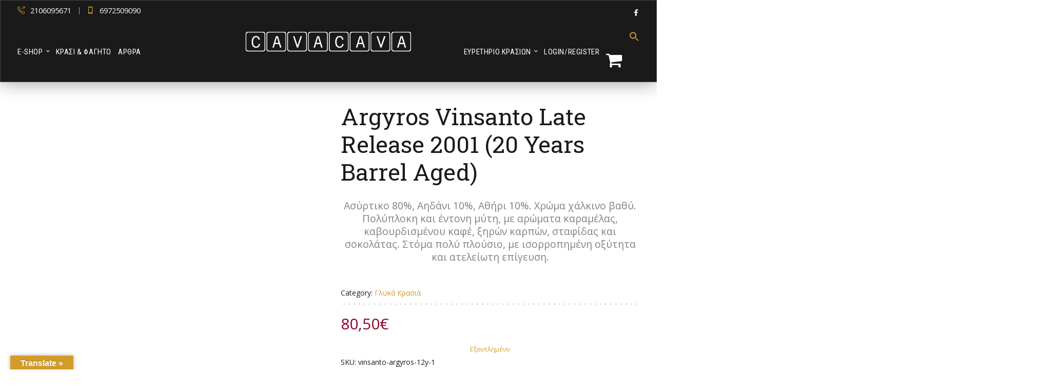

--- FILE ---
content_type: text/html; charset=UTF-8
request_url: https://cavacava.gr/krasia/glyka-krasia/argyros-vinsanto-20-years-barrel-aged/
body_size: 44744
content:
<!DOCTYPE html><html lang="el" prefix="og: https://ogp.me/ns#"><head><script data-no-optimize="1">var litespeed_docref=sessionStorage.getItem("litespeed_docref");litespeed_docref&&(Object.defineProperty(document,"referrer",{get:function(){return litespeed_docref}}),sessionStorage.removeItem("litespeed_docref"));</script> <!--[if IE]><meta http-equiv='X-UA-Compatible' content='IE=edge,chrome=1'><![endif]--><meta charset="UTF-8" /><meta name="viewport" content="width=device-width, initial-scale=1"/><meta name="format-detection" content="telephone=no"><link rel="profile" href="http://gmpg.org/xfn/11" /><link rel="pingback" href="https://cavacava.gr/xmlrpc.php" /> <script id="cookieyes" type="litespeed/javascript" data-src="https://cdn-cookieyes.com/client_data/83d497128a25708db7bae973/script.js"></script> <script id="google_gtagjs-js-consent-mode-data-layer" type="litespeed/javascript">window.dataLayer=window.dataLayer||[];function gtag(){dataLayer.push(arguments)}
gtag('consent','default',{"ad_personalization":"denied","ad_storage":"denied","ad_user_data":"denied","analytics_storage":"denied","functionality_storage":"denied","security_storage":"denied","personalization_storage":"denied","region":["AT","BE","BG","CH","CY","CZ","DE","DK","EE","ES","FI","FR","GB","GR","HR","HU","IE","IS","IT","LI","LT","LU","LV","MT","NL","NO","PL","PT","RO","SE","SI","SK"],"wait_for_update":500});window._googlesitekitConsentCategoryMap={"statistics":["analytics_storage"],"marketing":["ad_storage","ad_user_data","ad_personalization"],"functional":["functionality_storage","security_storage"],"preferences":["personalization_storage"]};window._googlesitekitConsents={"ad_personalization":"denied","ad_storage":"denied","ad_user_data":"denied","analytics_storage":"denied","functionality_storage":"denied","security_storage":"denied","personalization_storage":"denied","region":["AT","BE","BG","CH","CY","CZ","DE","DK","EE","ES","FI","FR","GB","GR","HR","HU","IE","IS","IT","LI","LT","LU","LV","MT","NL","NO","PL","PT","RO","SE","SI","SK"],"wait_for_update":500}</script> <title>Argyros Vinsanto Late Release 2001 (20 Years Barrel Aged) - Cavacava</title><meta name="description" content="Aσύρτικο 80%, Αηδάνι 10%, Αθήρι 10%. Χρώμα χάλκινο βαθύ. Πολύπλοκη και έντονη μύτη, με αρώματα καραμέλας, καβουρδισμένου καφέ, ξηρών καρπών, σταφίδας και σοκολάτας. Στόμα πολύ πλούσιο, με ισορροπημένη οξύτητα και ατελείωτη επίγευση."/><meta name="robots" content="follow, index, max-snippet:-1, max-video-preview:-1, max-image-preview:large"/><link rel="canonical" href="https://cavacava.gr/krasia/glyka-krasia/argyros-vinsanto-20-years-barrel-aged/" /><meta property="og:locale" content="el_GR" /><meta property="og:type" content="product" /><meta property="og:title" content="Argyros Vinsanto Late Release 2001 (20 Years Barrel Aged) - Cavacava" /><meta property="og:description" content="Aσύρτικο 80%, Αηδάνι 10%, Αθήρι 10%. Χρώμα χάλκινο βαθύ. Πολύπλοκη και έντονη μύτη, με αρώματα καραμέλας, καβουρδισμένου καφέ, ξηρών καρπών, σταφίδας και σοκολάτας. Στόμα πολύ πλούσιο, με ισορροπημένη οξύτητα και ατελείωτη επίγευση." /><meta property="og:url" content="https://cavacava.gr/krasia/glyka-krasia/argyros-vinsanto-20-years-barrel-aged/" /><meta property="og:site_name" content="Cavacava" /><meta property="og:updated_time" content="2023-09-16T11:19:13+03:00" /><meta property="og:image" content="https://cavacava.gr/wp-content/uploads/2020/12/ArgyrosVinsantoLateRelease20y_cavacava-eshop.jpg" /><meta property="og:image:secure_url" content="https://cavacava.gr/wp-content/uploads/2020/12/ArgyrosVinsantoLateRelease20y_cavacava-eshop.jpg" /><meta property="og:image:width" content="800" /><meta property="og:image:height" content="1200" /><meta property="og:image:alt" content="Argyros Vinsanto Late Release 2001" /><meta property="og:image:type" content="image/jpeg" /><meta property="product:brand" content="Σιγάλας" /><meta property="product:price:amount" content="80.50" /><meta property="product:price:currency" content="EUR" /><meta name="twitter:card" content="summary_large_image" /><meta name="twitter:title" content="Argyros Vinsanto Late Release 2001 (20 Years Barrel Aged) - Cavacava" /><meta name="twitter:description" content="Aσύρτικο 80%, Αηδάνι 10%, Αθήρι 10%. Χρώμα χάλκινο βαθύ. Πολύπλοκη και έντονη μύτη, με αρώματα καραμέλας, καβουρδισμένου καφέ, ξηρών καρπών, σταφίδας και σοκολάτας. Στόμα πολύ πλούσιο, με ισορροπημένη οξύτητα και ατελείωτη επίγευση." /><meta name="twitter:image" content="https://cavacava.gr/wp-content/uploads/2020/12/ArgyrosVinsantoLateRelease20y_cavacava-eshop.jpg" /><meta name="twitter:label1" content="Price" /><meta name="twitter:data1" content="80,50&euro;" /><meta name="twitter:label2" content="Availability" /><meta name="twitter:data2" content="Εξαντλημένο" /> <script type="application/ld+json" class="rank-math-schema">{"@context":"https://schema.org","@graph":[{"@type":"Organization","@id":"https://cavacava.gr/#organization","name":"CAVACAVA","url":"https://cavacava.gr","sameAs":["https://www.facebook.com/CavaCava.gr/"],"logo":{"@type":"ImageObject","@id":"https://cavacava.gr/#logo","url":"https://cavacava.gr/wp-content/uploads/2019/07/fav152.png","contentUrl":"https://cavacava.gr/wp-content/uploads/2019/07/fav152.png","caption":"Cavacava","inLanguage":"el","width":"152","height":"152"}},{"@type":"WebSite","@id":"https://cavacava.gr/#website","url":"https://cavacava.gr","name":"Cavacava","publisher":{"@id":"https://cavacava.gr/#organization"},"inLanguage":"el"},{"@type":"ImageObject","@id":"https://cavacava.gr/wp-content/uploads/2020/12/ArgyrosVinsantoLateRelease20y_cavacava-eshop.jpg","url":"https://cavacava.gr/wp-content/uploads/2020/12/ArgyrosVinsantoLateRelease20y_cavacava-eshop.jpg","width":"800","height":"1200","inLanguage":"el"},{"@type":"ItemPage","@id":"https://cavacava.gr/krasia/glyka-krasia/argyros-vinsanto-20-years-barrel-aged/#webpage","url":"https://cavacava.gr/krasia/glyka-krasia/argyros-vinsanto-20-years-barrel-aged/","name":"Argyros Vinsanto Late Release 2001 (20 Years Barrel Aged) - Cavacava","datePublished":"2020-12-10T13:14:47+02:00","dateModified":"2023-09-16T11:19:13+03:00","isPartOf":{"@id":"https://cavacava.gr/#website"},"primaryImageOfPage":{"@id":"https://cavacava.gr/wp-content/uploads/2020/12/ArgyrosVinsantoLateRelease20y_cavacava-eshop.jpg"},"inLanguage":"el"},{"@type":"Product","brand":{"@type":"Brand","name":"\u03a3\u03b9\u03b3\u03ac\u03bb\u03b1\u03c2"},"name":"Argyros Vinsanto Late Release 2001 (20 Years Barrel Aged) - Cavacava","description":"A\u03c3\u03cd\u03c1\u03c4\u03b9\u03ba\u03bf 80%, \u0391\u03b7\u03b4\u03ac\u03bd\u03b9 10%, \u0391\u03b8\u03ae\u03c1\u03b9 10%. \u03a7\u03c1\u03ce\u03bc\u03b1 \u03c7\u03ac\u03bb\u03ba\u03b9\u03bd\u03bf \u03b2\u03b1\u03b8\u03cd. \u03a0\u03bf\u03bb\u03cd\u03c0\u03bb\u03bf\u03ba\u03b7 \u03ba\u03b1\u03b9 \u03ad\u03bd\u03c4\u03bf\u03bd\u03b7 \u03bc\u03cd\u03c4\u03b7, \u03bc\u03b5 \u03b1\u03c1\u03ce\u03bc\u03b1\u03c4\u03b1 \u03ba\u03b1\u03c1\u03b1\u03bc\u03ad\u03bb\u03b1\u03c2, \u03ba\u03b1\u03b2\u03bf\u03c5\u03c1\u03b4\u03b9\u03c3\u03bc\u03ad\u03bd\u03bf\u03c5 \u03ba\u03b1\u03c6\u03ad, \u03be\u03b7\u03c1\u03ce\u03bd \u03ba\u03b1\u03c1\u03c0\u03ce\u03bd, \u03c3\u03c4\u03b1\u03c6\u03af\u03b4\u03b1\u03c2 \u03ba\u03b1\u03b9 \u03c3\u03bf\u03ba\u03bf\u03bb\u03ac\u03c4\u03b1\u03c2. \u03a3\u03c4\u03cc\u03bc\u03b1 \u03c0\u03bf\u03bb\u03cd \u03c0\u03bb\u03bf\u03cd\u03c3\u03b9\u03bf, \u03bc\u03b5 \u03b9\u03c3\u03bf\u03c1\u03c1\u03bf\u03c0\u03b7\u03bc\u03ad\u03bd\u03b7 \u03bf\u03be\u03cd\u03c4\u03b7\u03c4\u03b1 \u03ba\u03b1\u03b9 \u03b1\u03c4\u03b5\u03bb\u03b5\u03af\u03c9\u03c4\u03b7 \u03b5\u03c0\u03af\u03b3\u03b5\u03c5\u03c3\u03b7.","sku":"vinsanto-argyros-12y-1","category":"\u0393\u03bb\u03c5\u03ba\u03ac \u039a\u03c1\u03b1\u03c3\u03b9\u03ac","mainEntityOfPage":{"@id":"https://cavacava.gr/krasia/glyka-krasia/argyros-vinsanto-20-years-barrel-aged/#webpage"},"weight":{"@type":"QuantitativeValue","unitCode":"KGM","value":"1"},"image":[{"@type":"ImageObject","url":"https://cavacava.gr/wp-content/uploads/2020/12/ArgyrosVinsantoLateRelease20y_cavacava-eshop.jpg","height":"1200","width":"800"}],"offers":{"@type":"Offer","price":"80.50","priceCurrency":"EUR","priceValidUntil":"2027-12-31","availability":"http://schema.org/OutOfStock","itemCondition":"NewCondition","url":"https://cavacava.gr/krasia/glyka-krasia/argyros-vinsanto-20-years-barrel-aged/","seller":{"@type":"Organization","@id":"https://cavacava.gr/","name":"Cavacava","url":"https://cavacava.gr","logo":"https://cavacava.gr/wp-content/uploads/2019/07/fav152.png"},"priceSpecification":{"price":"80.50","priceCurrency":"EUR","valueAddedTaxIncluded":"true"}},"additionalProperty":[{"@type":"PropertyValue","name":"pa_oinopoieio","value":"\u03a3\u03b9\u03b3\u03ac\u03bb\u03b1\u03c2"},{"@type":"PropertyValue","name":"pa_perioxi","value":"\u039a\u03c5\u03ba\u03bb\u03ac\u03b4\u03b5\u03c2, \u03a3\u03b1\u03bd\u03c4\u03bf\u03c1\u03af\u03bd\u03b7, \u03a3\u03b1\u03bd\u03c4\u03bf\u03c1\u03af\u03bd\u03b7 \u03a0\u039f\u03a0"},{"@type":"PropertyValue","name":"pa_poikilies","value":"\u0391\u03b7\u03b4\u03ac\u03bd\u03b9, \u0391\u03b8\u03ae\u03c1\u03b9, \u0391\u03c3\u03cd\u03c1\u03c4\u03b9\u03ba\u03bf"},{"@type":"PropertyValue","name":"pa_alkool","value":"10%"},{"@type":"PropertyValue","name":"pa_sodeia","value":"2001"},{"@type":"PropertyValue","name":"pa_fialh","value":"500 ML"},{"@type":"PropertyValue","name":"%cf%83%cf%85%ce%bd%ce%bf%ce%b4%ce%b5%cf%8d%ce%b5%ce%b9","value":"[\u0393\u03bb\u03c5\u03ba\u03ac](/cavacava/glyka/) | [\u03a4\u03c5\u03c1\u03b9\u03ac](/cavacava/turia/) | (\u03bc\u03c0\u03bb\u03b5)"}],"@id":"https://cavacava.gr/krasia/glyka-krasia/argyros-vinsanto-20-years-barrel-aged/#richSnippet"}]}</script> <link rel='dns-prefetch' href='//translate.google.com' /><link rel='dns-prefetch' href='//www.googletagmanager.com' /><link rel="alternate" type="application/rss+xml" title="Ροή RSS &raquo; Cavacava" href="https://cavacava.gr/feed/" /><link rel="alternate" type="application/rss+xml" title="Ροή Σχολίων &raquo; Cavacava" href="https://cavacava.gr/comments/feed/" /><link rel="alternate" title="oEmbed (JSON)" type="application/json+oembed" href="https://cavacava.gr/wp-json/oembed/1.0/embed?url=https%3A%2F%2Fcavacava.gr%2Fkrasia%2Fglyka-krasia%2Fargyros-vinsanto-20-years-barrel-aged%2F" /><link rel="alternate" title="oEmbed (XML)" type="text/xml+oembed" href="https://cavacava.gr/wp-json/oembed/1.0/embed?url=https%3A%2F%2Fcavacava.gr%2Fkrasia%2Fglyka-krasia%2Fargyros-vinsanto-20-years-barrel-aged%2F&#038;format=xml" /><style id='wp-img-auto-sizes-contain-inline-css' type='text/css'>img:is([sizes=auto i],[sizes^="auto," i]){contain-intrinsic-size:3000px 1500px}
/*# sourceURL=wp-img-auto-sizes-contain-inline-css */</style><style id="litespeed-ccss">h2,h3,h4{overflow-wrap:break-word}ul{overflow-wrap:break-word}p{overflow-wrap:break-word}:root{--wp--preset--font-size--normal:16px;--wp--preset--font-size--huge:42px}.screen-reader-text{border:0;clip:rect(1px,1px,1px,1px);-webkit-clip-path:inset(50%);clip-path:inset(50%);height:1px;margin:-1px;overflow:hidden;padding:0;position:absolute;width:1px;word-wrap:normal!important}.screen-reader-text{border:0;clip:rect(1px,1px,1px,1px);-webkit-clip-path:inset(50%);clip-path:inset(50%);height:1px;margin:-1px;overflow:hidden;overflow-wrap:normal!important;word-wrap:normal!important;padding:0;position:absolute!important;width:1px}body{--wp--preset--color--black:#000;--wp--preset--color--cyan-bluish-gray:#abb8c3;--wp--preset--color--white:#fff;--wp--preset--color--pale-pink:#f78da7;--wp--preset--color--vivid-red:#cf2e2e;--wp--preset--color--luminous-vivid-orange:#ff6900;--wp--preset--color--luminous-vivid-amber:#fcb900;--wp--preset--color--light-green-cyan:#7bdcb5;--wp--preset--color--vivid-green-cyan:#00d084;--wp--preset--color--pale-cyan-blue:#8ed1fc;--wp--preset--color--vivid-cyan-blue:#0693e3;--wp--preset--color--vivid-purple:#9b51e0;--wp--preset--gradient--vivid-cyan-blue-to-vivid-purple:linear-gradient(135deg,rgba(6,147,227,1) 0%,#9b51e0 100%);--wp--preset--gradient--light-green-cyan-to-vivid-green-cyan:linear-gradient(135deg,#7adcb4 0%,#00d082 100%);--wp--preset--gradient--luminous-vivid-amber-to-luminous-vivid-orange:linear-gradient(135deg,rgba(252,185,0,1) 0%,rgba(255,105,0,1) 100%);--wp--preset--gradient--luminous-vivid-orange-to-vivid-red:linear-gradient(135deg,rgba(255,105,0,1) 0%,#cf2e2e 100%);--wp--preset--gradient--very-light-gray-to-cyan-bluish-gray:linear-gradient(135deg,#eee 0%,#a9b8c3 100%);--wp--preset--gradient--cool-to-warm-spectrum:linear-gradient(135deg,#4aeadc 0%,#9778d1 20%,#cf2aba 40%,#ee2c82 60%,#fb6962 80%,#fef84c 100%);--wp--preset--gradient--blush-light-purple:linear-gradient(135deg,#ffceec 0%,#9896f0 100%);--wp--preset--gradient--blush-bordeaux:linear-gradient(135deg,#fecda5 0%,#fe2d2d 50%,#6b003e 100%);--wp--preset--gradient--luminous-dusk:linear-gradient(135deg,#ffcb70 0%,#c751c0 50%,#4158d0 100%);--wp--preset--gradient--pale-ocean:linear-gradient(135deg,#fff5cb 0%,#b6e3d4 50%,#33a7b5 100%);--wp--preset--gradient--electric-grass:linear-gradient(135deg,#caf880 0%,#71ce7e 100%);--wp--preset--gradient--midnight:linear-gradient(135deg,#020381 0%,#2874fc 100%);--wp--preset--duotone--dark-grayscale:url('#wp-duotone-dark-grayscale');--wp--preset--duotone--grayscale:url('#wp-duotone-grayscale');--wp--preset--duotone--purple-yellow:url('#wp-duotone-purple-yellow');--wp--preset--duotone--blue-red:url('#wp-duotone-blue-red');--wp--preset--duotone--midnight:url('#wp-duotone-midnight');--wp--preset--duotone--magenta-yellow:url('#wp-duotone-magenta-yellow');--wp--preset--duotone--purple-green:url('#wp-duotone-purple-green');--wp--preset--duotone--blue-orange:url('#wp-duotone-blue-orange');--wp--preset--font-size--small:13px;--wp--preset--font-size--medium:20px;--wp--preset--font-size--large:36px;--wp--preset--font-size--x-large:42px}#glt-footer,#glt-footer #google_language_translator{display:none!important}#flags{overflow:hidden}#flags ul{margin:0;padding:0}#flags li{float:left!important;margin-bottom:0!important;padding:0!important;border:none!important;list-style:none!important;content:none!important}#flags li:before{content:none!important;border:none!important;background:0 0!important}#flags a{display:inline-block}#flags.size18 a{width:18px!important;height:14px!important;box-sizing:content-box;-webkit-box-sizing:content-box;-moz-box-sizing:content-box;-o-box-sizing:content-box;-ms-box-sizing:content-box}.flag{padding:1px 0}#flags.size18 a[title=Arabic]{background:url('/wp-content/plugins/google-language-translator/images/flags18.png') -60px -4px no-repeat}#flags.size18 a[title="Chinese (Simplified)"]{background:url('/wp-content/plugins/google-language-translator/images/flags18.png') -2px -62px no-repeat}#flags.size18 a[title=English]{background:url('/wp-content/plugins/google-language-translator/images/flags18.png') -89px -352px no-repeat}#flags.size18 a.united-states[title=English]{background:url('/wp-content/plugins/google-language-translator/images/flags18.png') -118px -352px no-repeat}#flags.size18 a[title=French]{background:url('/wp-content/plugins/google-language-translator/images/flags18.png') -118px -91px no-repeat}#flags.size18 a[title=Greek]{background:url('/wp-content/plugins/google-language-translator/images/flags18.png') -60px -120px no-repeat}#flags.size18 a[title=Hebrew]{background:url('/wp-content/plugins/google-language-translator/images/flags18.png') -2px -149px no-repeat}#flags.size18 a[title=Italian]{background:url('/wp-content/plugins/google-language-translator/images/flags18.png') -60px -178px no-repeat}#flags.size18 a[title=Korean]{background:url('/wp-content/plugins/google-language-translator/images/flags18.png') -31px -207px no-repeat}#flags.size18 a[title=Russian]{background:url('/wp-content/plugins/google-language-translator/images/flags18.png') -31px -294px no-repeat}#flags.size18 a[title=Spanish]{background:url('/wp-content/plugins/google-language-translator/images/flags18.png') -2px -323px no-repeat}#flags.size18 a[title=Turkish]{background:url('/wp-content/plugins/google-language-translator/images/flags18.png') -31px -352px no-repeat}#glt-toolbar{display:none}#glt-translate-trigger{position:fixed;bottom:0;top:auto;right:20px;z-index:200002;padding:6px 20px 3px;font-size:16px;font-family:Arial;font-weight:700;color:#fff;text-shadow:0px -1px 0px rgba(0,0,0,.25);text-decoration:none;text-align:center;box-shadow:0px 0px 9px rgba(0,0,0,.3);-webkit-box-shadow:0px 0px 9px rgba(0,0,0,.3);-moz-box-shadow:0px 0px 9px rgba(0,0,0,.3);box-sizing:content-box!important;-webkit-box-sizing:content-box!important;-moz-box-sizing:content-box!important;background:linear-gradient(center top,#fbb450,#f89406);background:-webkit-gradient(linear,center top,center bottom,from(#fbb450),to(#f89406));background:-webkit-linear-gradient(#fbb450,#f89406);background:-moz-linear-gradient(#fbb450,#f89406);background:-o-linear-gradient(#fbb450,#f89406);background:-ms-linear-gradient(#fbb450,#f89406);background:linear-gradient(#fbb450,#f89406);background:-o-linear-gradientcenter(center top,#fbb450,#f89406)}button.pswp__button{box-shadow:none!important;background-image:url(/wp-content/plugins/woocommerce/assets/css/photoswipe/default-skin/default-skin.png)!important}button.pswp__button,button.pswp__button--arrow--left:before,button.pswp__button--arrow--right:before{background-color:transparent!important}button.pswp__button--arrow--left,button.pswp__button--arrow--right{background-image:none!important}.pswp{display:none;position:absolute;width:100%;height:100%;left:0;top:0;overflow:hidden;-ms-touch-action:none;touch-action:none;z-index:1500;-webkit-text-size-adjust:100%;-webkit-backface-visibility:hidden;outline:0}.pswp *{-webkit-box-sizing:border-box;box-sizing:border-box}.pswp__bg{position:absolute;left:0;top:0;width:100%;height:100%;background:#000;opacity:0;-webkit-transform:translateZ(0);transform:translateZ(0);-webkit-backface-visibility:hidden;will-change:opacity}.pswp__scroll-wrap{position:absolute;left:0;top:0;width:100%;height:100%;overflow:hidden}.pswp__container{-ms-touch-action:none;touch-action:none;position:absolute;left:0;right:0;top:0;bottom:0}.pswp__container{-webkit-touch-callout:none}.pswp__bg{will-change:opacity}.pswp__container{-webkit-backface-visibility:hidden}.pswp__item{position:absolute;left:0;right:0;top:0;bottom:0;overflow:hidden}.pswp__button{width:44px;height:44px;position:relative;background:0 0;overflow:visible;-webkit-appearance:none;display:block;border:0;padding:0;margin:0;float:right;opacity:.75;-webkit-box-shadow:none;box-shadow:none}.pswp__button::-moz-focus-inner{padding:0;border:0}.pswp__button,.pswp__button--arrow--left:before,.pswp__button--arrow--right:before{background:url(/wp-content/plugins/woocommerce/assets/css/photoswipe/default-skin/default-skin.png) 0 0 no-repeat;background-size:264px 88px;width:44px;height:44px}.pswp__button--close{background-position:0 -44px}.pswp__button--share{background-position:-44px -44px}.pswp__button--fs{display:none}.pswp__button--zoom{display:none;background-position:-88px 0}.pswp__button--arrow--left,.pswp__button--arrow--right{background:0 0;top:50%;margin-top:-50px;width:70px;height:100px;position:absolute}.pswp__button--arrow--left{left:0}.pswp__button--arrow--right{right:0}.pswp__button--arrow--left:before,.pswp__button--arrow--right:before{content:'';top:35px;background-color:rgba(0,0,0,.3);height:30px;width:32px;position:absolute}.pswp__button--arrow--left:before{left:6px;background-position:-138px -44px}.pswp__button--arrow--right:before{right:6px;background-position:-94px -44px}.pswp__share-modal{display:block;background:rgba(0,0,0,.5);width:100%;height:100%;top:0;left:0;padding:10px;position:absolute;z-index:1600;opacity:0;-webkit-backface-visibility:hidden;will-change:opacity}.pswp__share-modal--hidden{display:none}.pswp__share-tooltip{z-index:1620;position:absolute;background:#fff;top:56px;border-radius:2px;display:block;width:auto;right:44px;-webkit-box-shadow:0 2px 5px rgba(0,0,0,.25);box-shadow:0 2px 5px rgba(0,0,0,.25);-webkit-transform:translateY(6px);-ms-transform:translateY(6px);transform:translateY(6px);-webkit-backface-visibility:hidden;will-change:transform}.pswp__counter{position:absolute;left:0;top:0;height:44px;font-size:13px;line-height:44px;color:#fff;opacity:.75;padding:0 10px}.pswp__caption{position:absolute;left:0;bottom:0;width:100%;min-height:44px}.pswp__caption__center{text-align:left;max-width:420px;margin:0 auto;font-size:13px;padding:10px;line-height:20px;color:#ccc}.pswp__preloader{width:44px;height:44px;position:absolute;top:0;left:50%;margin-left:-22px;opacity:0;will-change:opacity;direction:ltr}.pswp__preloader__icn{width:20px;height:20px;margin:12px}@media screen and (max-width:1024px){.pswp__preloader{position:relative;left:auto;top:auto;margin:0;float:right}}.pswp__ui{-webkit-font-smoothing:auto;visibility:visible;opacity:1;z-index:1550}.pswp__top-bar{position:absolute;left:0;top:0;height:44px;width:100%}.pswp__caption,.pswp__top-bar{-webkit-backface-visibility:hidden;will-change:opacity}.pswp__caption,.pswp__top-bar{background-color:rgba(0,0,0,.5)}.pswp__ui--hidden .pswp__button--arrow--left,.pswp__ui--hidden .pswp__button--arrow--right,.pswp__ui--hidden .pswp__caption,.pswp__ui--hidden .pswp__top-bar{opacity:.001}:root{--woocommerce:#a46497;--wc-green:#7ad03a;--wc-red:#a00;--wc-orange:#ffba00;--wc-blue:#2ea2cc;--wc-primary:#a46497;--wc-primary-text:#fff;--wc-secondary:#ebe9eb;--wc-secondary-text:#515151;--wc-highlight:#77a464;--wc-highligh-text:#fff;--wc-content-bg:#fff;--wc-subtext:#767676}.woocommerce img,.woocommerce-page img{height:auto;max-width:100%}.woocommerce #content div.product div.images,.woocommerce div.product div.images,.woocommerce-page #content div.product div.images,.woocommerce-page div.product div.images{float:left;width:48%}.woocommerce #content div.product div.summary,.woocommerce div.product div.summary,.woocommerce-page #content div.product div.summary,.woocommerce-page div.product div.summary{float:right;width:48%;clear:none}@media only screen and (max-width:768px){:root{--woocommerce:#a46497;--wc-green:#7ad03a;--wc-red:#a00;--wc-orange:#ffba00;--wc-blue:#2ea2cc;--wc-primary:#a46497;--wc-primary-text:#fff;--wc-secondary:#ebe9eb;--wc-secondary-text:#515151;--wc-highlight:#77a464;--wc-highligh-text:#fff;--wc-content-bg:#fff;--wc-subtext:#767676}.woocommerce #content div.product div.images,.woocommerce #content div.product div.summary,.woocommerce div.product div.images,.woocommerce div.product div.summary,.woocommerce-page #content div.product div.images,.woocommerce-page #content div.product div.summary,.woocommerce-page div.product div.images,.woocommerce-page div.product div.summary{float:none;width:100%}}:root{--woocommerce:#a46497;--wc-green:#7ad03a;--wc-red:#a00;--wc-orange:#ffba00;--wc-blue:#2ea2cc;--wc-primary:#a46497;--wc-primary-text:#fff;--wc-secondary:#ebe9eb;--wc-secondary-text:#515151;--wc-highlight:#77a464;--wc-highligh-text:#fff;--wc-content-bg:#fff;--wc-subtext:#767676}.woocommerce-store-notice,p.demo_store{position:absolute;top:0;left:0;right:0;margin:0;width:100%;font-size:1em;padding:1em 0;text-align:center;background-color:#a46497;color:#fff;z-index:99998;box-shadow:0 1px 1em rgba(0,0,0,.2);display:none}.woocommerce-store-notice a,p.demo_store a{color:#fff;text-decoration:underline}.screen-reader-text{clip:rect(1px,1px,1px,1px);height:1px;overflow:hidden;position:absolute!important;width:1px;word-wrap:normal!important}.woocommerce .quantity .qty{width:3.631em;text-align:center}.woocommerce div.product{margin-bottom:0;position:relative}.woocommerce div.product .product_title{clear:none;margin-top:0;padding:0}.woocommerce div.product div.images{margin-bottom:2em}.woocommerce div.product div.images img{display:block;width:100%;height:auto;box-shadow:none}.woocommerce div.product div.images.woocommerce-product-gallery{position:relative}.woocommerce div.product div.images .woocommerce-product-gallery__wrapper{margin:0;padding:0}.woocommerce div.product div.summary{margin-bottom:2em}.woocommerce div.product form.cart div.quantity{float:left;margin:0 4px 0 0}.woocommerce div.product form.cart .button{vertical-align:middle;float:left}.woocommerce a.button,.woocommerce input.button{font-size:100%;margin:0;line-height:1;position:relative;text-decoration:none;overflow:visible;padding:.618em 1em;font-weight:700;border-radius:3px;left:auto;color:#515151;background-color:#ebe9eb;border:0;display:inline-block;background-image:none;box-shadow:none;text-shadow:none}.woocommerce a.button.alt{background-color:#a46497;color:#fff;-webkit-font-smoothing:antialiased}.woocommerce .cart .button,.woocommerce .cart input.button{float:none}.woocommerce table.shop_attributes{border:0;border-top:1px dotted rgba(0,0,0,.1);margin-bottom:1.618em;width:100%}.woocommerce table.shop_attributes th{width:150px;font-weight:700;padding:8px;border-top:0;border-bottom:1px dotted rgba(0,0,0,.1);margin:0;line-height:1.5}.woocommerce table.shop_attributes td{font-style:italic;padding:0;border-top:0;border-bottom:1px dotted rgba(0,0,0,.1);margin:0;line-height:1.5}.woocommerce table.shop_attributes tr:nth-child(even) td,.woocommerce table.shop_attributes tr:nth-child(even) th{background:rgba(0,0,0,.025)}html,body,div,span,h2,h3,h4,p,a,img,i,dd,ul,li,form,label,table,tbody,tr,th,td,article,figure{margin:0;padding:0;border:0}article,figure,figure img{display:block}a img{border:0}figure{position:relative}figure img{width:100%}*{-webkit-font-smoothing:antialiased}i{font-style:italic}a,button{text-decoration:none;outline:none}span.symbol{font-family:'Mono Social Icons Font';-webkit-text-rendering:optimizeLegibility;-moz-text-rendering:optimizeLegibility;-ms-text-rendering:optimizeLegibility;-o-text-rendering:optimizeLegibility;text-rendering:optimizeLegibility;-webkit-font-smoothing:antialiased;-moz-font-smoothing:antialiased;-ms-font-smoothing:antialiased;-o-font-smoothing:antialiased;font-smoothing:antialiased}#content{width:508px;margin:0;overflow:hidden}#content.no-sidebar{width:1528px;max-width:100%;margin:0 auto;overflow:visible!important}.generic-button,input[type=button]{padding:15px 30px;letter-spacing:1px}.generic-button,input[type=button]{margin-top:25px}a:link{text-decoration:inherit}a:visited{text-decoration:underline!important}.post-content,.page-content{word-wrap:break-word}input:not([type=radio]):not([type=checkbox]){-webkit-appearance:none!important;-moz-appearance:none!important;appearance:none!important;outline:none}#content input:not([type=submit]):not([type=button]):not([type=file]):not([type=radio]):not([type=checkbox]),#content input.like-text-field{padding:15px 20px;margin:0;width:100%;border-width:1px;border-style:solid;border-color:var(--shared-border-color);box-shadow:rgba(0,0,0,.06) 0 .5rem 1rem -.26rem}input:not([type=radio]):not([type=checkbox]){-webkit-appearance:none;-moz-appearance:none;appearance:none;-webkit-border-radius:0;border-radius:0;-webkit-box-shadow:none;box-shadow:none}a.generic-button{display:table;padding:14px 28px;margin-top:20px;font-size:12px;font-weight:700;letter-spacing:2px}*,*:after,*:before{-webkit-box-sizing:border-box;-moz-box-sizing:border-box;box-sizing:border-box}body{position:relative;margin:0;min-width:100%;height:100%;overflow-x:hidden}#main{display:block!important;position:relative;z-index:2;-webkit-overflow-scrolling:touch}#main{-webkit-backface-visibility:hidden;backface-visibility:hidden}#main>.container{position:relative;z-index:1;margin:0 auto}body:not(.single-post) #main>.container.no-vc{padding-bottom:80px!important}#content{position:relative}.page-content img,.post-content img{max-width:100%;height:auto}.page-content h2,.page-content h4,.post-content h2,.post-content h4{margin:6px 0}.page-content p:empty,.post-content p:empty{display:none}.footer-widget-bar .widget li>*:not(ul):not(ol):not([class*=rss]):first-child{position:relative;padding-left:10px}.footer-widget-bar .widget li>*:not(ul):not(ol):not([class*=rss]):first-child:before{position:absolute;left:0;top:50%;transform:translateY(-50%);content:'';display:inline-block;height:1px;width:5px;background-color:currentColor}.footer-widget-bar .widget li{padding:8px 0;border-top:1px solid var(--footer-border-color)}@-moz-document url-prefix(){:invalid{box-shadow:none}:-moz-submit-invalid{box-shadow:none}:-moz-ui-invalid{box-shadow:none}}form{margin-top:10px}.diwine-btt-container{display:none;margin:1em;position:fixed;bottom:-100px;right:20px;z-index:999}.diwine-btt{width:40px;height:40px;overflow:hidden;position:relative;border:1px solid var(--content-color);border-radius:50%;background-color:var(--content-color)}.screen-reader-text{clip:rect(1px,1px,1px,1px);position:absolute!important;height:1px;width:1px;overflow:hidden;word-wrap:normal!important}.gallery-caption{display:inline-block}.wp-caption-text{text-align:inherit}.none-visible{display:none}dd{margin:0;padding:0 0 .5em}#content table{max-width:100%;width:100%;border-collapse:collapse;border-spacing:0;margin:1.5em 0}#content table th{background-color:var(--shared-border-color)}#content table th,#content table td{border:1px solid var(--shared-border-color);padding:.5em}#content p:not([class]):not([id]){margin:0;padding-top:1em;padding-bottom:1em}#content p:not([class]):not([id]):last-child{padding-bottom:0}#search-overlay{position:fixed;width:100vw;height:100vh;top:-100vh;background-color:rgba(255,255,255,1);z-index:1001}#search-overlay form{position:absolute;width:80%;top:50%;left:50%;transform:translate(-50%,-50%)}#search-overlay form #search{width:100%;font-size:120px;line-height:150px;padding:0!important;border:none;background-color:transparent!important}#search-overlay form p{font-size:11px;font-weight:500}#search-overlay form a{position:absolute;top:0;right:0;text-decoration:none}#search-overlay form a>i{position:static;font-size:50px}.wp-search-form{position:relative}.wp-search-form i.oic-pe-icon-7-stroke-139{position:absolute;width:22px;height:22px;top:50%;left:12px;margin-top:-10px;color:#fff;opacity:.6;-moz-opacity:.6;-webkit-opacity:.6;-ms-filter:"alpha(opacity=60)";filter:alpha(opacity=60)}.wp-search-form i.oic-pe-icon-7-stroke-139{left:inherit;right:12px}.wp-search-form #search{padding-left:32px!important}.heading-font{font-weight:300!important;letter-spacing:1px}.widget ul li{padding:.5em 0 0}.ozy-custom_menu_widget a{padding-left:0!important}.ozy-custom_menu_widget a:before{display:none!important}#content.no-vc{padding-top:40px}.ozy-page-model-no-sidebar.ozy-page-model-full #main>.container{width:100%}#content.no-vc{max-width:100%}#ozy-cookie_notice_banner{display:none;position:fixed;top:auto;left:0;right:0;bottom:-300px;padding:20px 15%;font-family:"serif",Baskerville,"Palatino Linotype",Palatino,"Century Schoolbook L","Times New Roman";font-size:13px;letter-spacing:.8px;text-align:center;z-index:99}#ozy-cookie_notice_banner>div{width:85%;float:left}#ozy-cookie_notice_banner a:not(.generic-button){color:currentColor!important;text-decoration:underline}#ozy-cookie_notice_banner>a.generic-button{display:unset;position:absolute;top:50%;transform:translateY(-50%);margin:0 auto 0 auto;border:1px solid currentColor!important}@media only screen and (max-width:768px){#ozy-cookie_notice_banner>div{width:100%}#ozy-cookie_notice_banner>a.generic-button{position:unset;display:inline-block;top:inherit;transform:none;margin:15px auto 0 auto}}@media only screen and (max-width:1024px){.wpb_column.zero-mobile-margin>.vc_column-inner{margin-right:0!important;margin-left:0!important}}@media only screen and (min-width:768px) and (max-width:1024px){.vc_row.wpb_row.vc_row-fluid{margin-left:0;margin-right:0}}.img-wrapper{display:inline-block;position:relative;z-index:0;overflow:hidden}a.img-wrapper img{visibility:visible!important}@media (max-width:1024px){.vc_column_container>.vc_column-inner{padding-left:30px;padding-right:30px}}.vc_row{position:relative}@media only screen and (max-width:1024px){#search-overlay form #search{font-size:30px;line-height:80px}}@media only screen and (max-width:1024px) and (min-width:768px){#main{width:100%!important}}@media only screen and (max-width:1180px) and (min-width:769px){.ozy-page-model-full .container{width:100%;-webkit-text-size-adjust:100%}#content{width:100%}.post-content{padding-left:0!important;margin-left:0!important}#content.no-vc{padding:20px!important}}@media only screen and (max-width:768px){#content.no-vc{padding:20px!important}}@media only screen and (max-width:767px){#content.no-vc{padding:20px!important}.vc_row-fluid:not(.vc_row-no-padding){padding:0 10px}#content.no-sidebar{overflow-x:hidden!important}}@media only screen and (max-width:768px) and (min-width:480px){.ozy-page-model-full .container{width:100%;-webkit-text-size-adjust:100%}#content{width:100%}}@media only screen and (max-width:479px){.container{width:100%;-webkit-text-size-adjust:100%}#main>.container{padding:0!important}.ozy-page-model-full .container.no-vc{padding-left:0!important;padding-right:0!important}body.has-page-title #main>.container{padding-top:0!important}#content{width:100%}.post-content{padding-left:0!important;margin-left:0!important}#search-overlay form{top:30%}.diwine-btt-container{right:0}h2{font-size:7vw!important}h3{font-size:6vw!important}h4{font-size:5vw!important}}@media only screen and (min-width:1212px){.container{padding:0;width:1212px}#content{width:864px}}body{background-color:#fff;background-repeat:repeat;--body-bg-color:rgba(250,250,250,1);--content-color:#1a1a1a;--link-color:#d39b2a;--menu-height:160px;--shared-border-color:rgba(233,225,225,1)!important}.footer-widget-bar a{font-size:14px;line-height:1.6em;color:#fff}.footer-widget-bar a{color:#fff}.diwine-primary-nav a{font-size:14px;color:rgba(255,255,255,1)}.diwine-primary-nav ul ul a{font-size:16px}.nav-container{height:160px;--text-color:rgba(255,255,255,1);--alternate-color:rgba(211,155,42,1);--menu-item-space:20px;--menu-item-space-dropdown:35px;--border-color:rgba(255,255,255,.2)}.nav-container{background-color:rgba(26,26,26,0)}.diwine-primary-nav.mobile-only{background-color:rgba(26,26,26,1)}.diwine-primary-nav>li{height:120px}.diwine-primary-nav>li>a{color:rgba(255,255,255,1)}.diwine-primary-nav>li.menu-item-search>a{color:rgba(211,155,42,1)}.diwine-primary-nav>li ul{background-color:rgba(26,26,26,1)}.diwine-primary-nav>li>ul li>a{color:rgba(255,255,255,1)}body.ozy-alternate-menu .nav-container{background-color:rgba(26,26,26,1)}body.ozy-alternate-menu .diwine-primary-nav>li>a{color:rgba(255,255,255,1)!important}.content-font,#content{font-size:14px;line-height:1.8em;color:#1a1a1a}.content-font-family{font-family:!important}#content a:not(.event-title):not(.ms-btn):not(.vc_btn3):not([data-vc-container*=vc_tta-container]){color:#d39b2a}.heading-font-family{font-family:!important}#content h2,#content h4,.heading-font{color:#1a1a1a}#content h2:not([class^=woocommerce]){font-weight:300;font-size:32px;line-height:1.5em}#content h4{font-weight:300;font-size:20px;line-height:1.5em}.h2-size,#content .h2-size{font-size:32px;line-height:1.5em}.content-color{color:#1a1a1a!important}input{font-size:14px;color:rgba(47,43,44,1)}input[type=button]{line-height:1.8em}input:not([type=reset]):not([type=button]):not([type=submit]):not([type=password]):not([type=radio]):not([type=checkbox]):not([type=file]),.like-text-field{background-color:rgba(255,255,255,1);border-color:rgba(233,225,225,1)}.generic-button{font-family:inherit;color:#fff!important;background-color:rgba(0,0,0,1);border:1px solid rgba(0,0,0,1)}#content table th{background-color:#2f2b2c;color:#fff}#ozy-cookie_notice_banner{color:rgba(255,255,255,1);background-color:rgba(0,0,0,1)}.page-content table td,#content table tr,.post-content table td,#content table tr td,#content table tr th{border-color:rgba(233,225,225,1)!important}#content.no-vc{max-width:1212px}.nav-container>div,body.single #content.no-vc{max-width:1212px}@media only screen and (max-width:1024px){#content.no-vc{width:1212px!important;width:100%!important}}body.single-product #main{padding-top:160px}.woocommerce div.product .product_title{color:#1a1a1a!important}.woocommerce div.product form.cart .button:not(.like-text-field),.woocommerce .button:not(.like-text-field),a.cart-contents{color:#fff!important;background-color:rgba(0,0,0,1)!important}body{display:flex;flex-direction:column;font-family:"Open Sans",sans-serif}h2,h3,h4{font-family:"Roboto Slab",serif}::-webkit-scrollbar{width:1px}::-webkit-scrollbar-track{background:#f1f1f1}::-webkit-scrollbar-thumb{background:#fff}::-webkit-scrollbar-thumb:hover{background:#555}.woocommerce-product-attributes-item--weight{display:none}#search-overlay form #search{font-size:80px;font-family:"Roboto Slab",serif}#search-overlay form p{display:none}#woocommerce-cart-wrapper h3:first-child{opacity:1;color:#fff;font-size:1px}#woocommerce-cart-wrapper h3:before{content:" ΛΙΣΤΑ ΑΓΟΡΩΝ ";font-size:19.17em;opacity:1;color:#000;margin-left:140px}.woocommerce-notices-wrapper{display:none}.gg-custom-attributes .woocommerce-product-attributes-item__value{text-align:center!important}.woocommerce-product-attributes-item__value{color:#828282}.nav-container .diwine-primary-nav>li.menu-item>a{font-size:15px!important;font-family:"Roboto Condensed",sans-serif;font-weight:400}.diwine-primary-nav>li *>a{font-size:15px!important}.footer-widget-bar .widget li{border-top:0!important;text-align:center}@media only screen and (max-width:768px){#content.no-sidebar{overflow:hidden!important}#search-overlay form #search{font-size:36px;width:100%;margin-top:25%}#content.no-vc{padding-bottom:0!important}}@media only screen and (max-width:479px){#woocommerce-cart-wrapper h3{font-size:16px!important}#woocommerce-cart-wrapper h3:before{font-size:1em;margin-left:unset}}@media only screen and (max-width:1180px) and (min-width:769px){#content.no-vc{padding-bottom:0!important}}@media only screen and (max-width:1024px) and (min-width:850px){.nav-container a.menu-logo>img{max-width:83%!important}}.wp-caption-text.gallery-caption{display:none}#content p:not([class]):not([id]):last-child{padding-bottom:25px}@media only screen and (max-width:768px){.nav-container{height:46px!important}.footer-widget-bar .widget li:nth-child(3){display:none!important}#productGeneral{height:100%;top:-100px!important}.product-page-title h2{max-width:70%!important}#content table{margin-top:60px}}.woocommerce-store-notice,p.demo_store{background-color:#5e0101}.vc_row:after,.vc_row:before{content:" ";display:table}.vc_row:after{clear:both}.vc_column_container{width:100%}.vc_row{margin-left:-15px;margin-right:-15px}.vc_col-sm-12,.vc_col-sm-4,.vc_col-sm-8,.vc_col-xs-12{position:relative;min-height:1px;padding-left:15px;padding-right:15px;-webkit-box-sizing:border-box;-moz-box-sizing:border-box;box-sizing:border-box}.vc_col-xs-12{float:left}.vc_col-xs-12{width:100%}@media (min-width:768px){.vc_col-sm-12,.vc_col-sm-4,.vc_col-sm-8{float:left}.vc_col-sm-12{width:100%}.vc_col-sm-8{width:66.66666667%}.vc_col-sm-4{width:33.33333333%}}#content .wpb_text_column :last-child,#content .wpb_text_column p:last-child,.wpb_text_column :last-child,.wpb_text_column p:last-child{margin-bottom:0}.wpb_content_element{margin-bottom:35px}.vc_row.vc_row-flex{box-sizing:border-box;display:-webkit-box;display:-webkit-flex;display:-ms-flexbox;display:flex;-webkit-flex-wrap:wrap;-ms-flex-wrap:wrap;flex-wrap:wrap}.vc_row.vc_row-flex>.vc_column_container{display:-webkit-box;display:-webkit-flex;display:-ms-flexbox;display:flex}.vc_row.vc_row-flex>.vc_column_container>.vc_column-inner{-webkit-box-flex:1;-webkit-flex-grow:1;-ms-flex-positive:1;flex-grow:1;display:-webkit-box;display:-webkit-flex;display:-ms-flexbox;display:flex;-webkit-box-orient:vertical;-webkit-box-direction:normal;-webkit-flex-direction:column;-ms-flex-direction:column;flex-direction:column;z-index:1}@media (-ms-high-contrast:active),(-ms-high-contrast:none){.vc_row.vc_row-flex>.vc_column_container>.vc_column-inner>*{min-height:1em}}.vc_row.vc_row-flex:after,.vc_row.vc_row-flex:before{display:none}.vc_row.vc_row-o-content-middle>.vc_column_container>.vc_column-inner{-webkit-box-pack:center;-webkit-justify-content:center;-ms-flex-pack:center;justify-content:center}.vc_row.vc_row-o-content-middle:not(.vc_row-o-equal-height)>.vc_column_container{-webkit-box-align:center;-webkit-align-items:center;-ms-flex-align:center;align-items:center}.vc_column-inner:after,.vc_column-inner:before{content:" ";display:table}.vc_column-inner:after{clear:both}.vc_column_container{padding-left:0;padding-right:0}.vc_column_container>.vc_column-inner{box-sizing:border-box;padding-left:15px;padding-right:15px;width:100%}.wpb_single_image a{border:none;outline:0}.wpb_single_image img{height:auto;max-width:100%;vertical-align:top}.wpb_single_image .vc_single_image-wrapper{display:inline-block;vertical-align:top;max-width:100%}.wpb_single_image.vc_align_center{text-align:center}.wpb_single_image .vc_figure{display:inline-block;vertical-align:top;margin:0;max-width:100%}.dtwpb-woocommerce-page{position:relative}.dtwpb-woocommerce-page *,.dtwpb-woocommerce-page *:before,.dtwpb-woocommerce-page *:after{-webkit-box-sizing:border-box;-moz-box-sizing:border-box;box-sizing:border-box}.dtwpb-woocommerce-page div.images,.dtwpb-woocommerce-page .images{width:100%!important;max-width:100%!important;float:none!important}.dtwpb-woocommerce-page .woocommerce-product-gallery__wrapper{max-width:unset}.dtwpb-woocommerce-page,.dtwpb-woocommerce-page.summary{width:auto!important;float:none!important;max-width:auto!important}.woocommerce .dtwpb-woocommerce-page.summary{padding:0}.nav-container{position:fixed;width:100%;top:0;left:0;right:0;z-index:999}.nav-container .diwine-primary-nav>li>a{text-transform:uppercase;font-weight:500}.nav-container>div{margin:0 auto}.diwine-primary-nav{display:block;max-width:45%;float:left}.diwine-primary-nav[id*=-right]{float:right}@media only screen and (min-width:769px){.diwine-primary-nav>li:first-child>a{padding-left:0}.diwine-primary-nav:last-child>li.menu-item-account:nth-last-child(2)>a{padding-right:0}}.menu-top-section{overflow:hidden;color:var(--text-color);height:40px;line-height:40px;max-height:40px}.menu-top-section>div *{max-height:40px}.menu-top-section>div{position:relative}.menu-top-section>.menu-top-section_left{width:50%;float:left;text-align:left}.menu-top-section>.menu-top-section_left>div{display:inline-block;float:left}.menu-top-section>.menu-top-section_left>div>i{color:var(--alternate-color);position:relative;margin-right:25px}.menu-top-section>.menu-top-section_left>div>i:before{position:absolute;top:50%;left:0;transform:translateY(-50%)}.menu-top-section>.menu-top-section_right{width:auto;float:right}.menu-top-section>.menu-top-section_right>div{float:left}.menu-top-section>.menu-top-section_right>.menu-extras-social a{display:inline-block;padding-right:5px;font-size:28px;color:var(--text-color);text-decoration:none}.menu-top-section>.menu-top-section_right>.menu-extras-social a:last-child{padding-right:0;max-width:18px}.menu-top-section>.menu-top-section_left>div:not(:last-child){position:relative;padding-right:30px}.menu-top-section>.menu-top-section_left>div:not(:last-child):after{content:'';display:inline-block;width:1px;height:14px;background-color:var(--alternate-color);position:absolute;top:50%;margin-top:-7px}.menu-top-section>.menu-top-section_left>div:not(:last-child):after{margin-left:15px}@media only screen and (min-width:768px){.nav-container{background:-moz-linear-gradient(top,rgba(0,0,0,.7) 0%,rgba(255,255,255,0) 100%);background:-webkit-linear-gradient(top,rgba(0,0,0,.7) 0%,rgba(255,255,255,0) 100%);background:linear-gradient(to bottom,rgba(0,0,0,.7) 0%,rgba(255,255,255,0) 100%);filter:progid:DXImageTransform.Microsoft.gradient(startColorstr='#b3000000',endColorstr='#00ffffff',GradientType=0)}}@media only screen and (min-width:768px) and (max-width:1024px){.nav-container{padding:0 20px}}.nav-container a.menu-logo{text-decoration:none}.nav-container a.menu-logo{position:absolute;top:50%;left:50%;transform:translate(-50%,-50%);z-index:1}.nav-container a.menu-logo>img{display:block}.nav-container a.menu-logo>img.logo-alternate{position:absolute;top:0;left:0;opacity:0}body.ozy-alternate-menu .nav-container a.menu-logo>img.logo{opacity:0}body.ozy-alternate-menu .nav-container a.menu-logo>img.logo-alternate{opacity:1}@media only screen and (min-width:768px){.nav-container>div{text-align:center}}.diwine-primary-nav>li.menu-item-search,.diwine-primary-nav>li.menu-item-account{float:right}.diwine-primary-nav>li.menu-item-search>a>span,.diwine-primary-nav>li.menu-item-account>a>span{display:block;margin-top:-2px;font-size:130%}.diwine-primary-nav>li.menu-item-search>a{padding-right:0;margin-left:calc(var(--menu-item-space)/2)}span.mobile-searh-menu,label.responsive_menu span{margin-left:10px;color:#fff;display:none}span.mobile-searh-menu>a.menu-search{text-decoration:none}.diwine-primary-nav>li.menu-item-account>a>span:last-child{display:none}.diwine-primary-nav{position:relative;margin:0}.diwine-primary-nav a,.diwine-primary-nav a:link,.diwine-primary-nav a:visited,span{text-decoration:none!important}.diwine-primary-nav>li *>a{display:inline-block;width:100%;font-weight:300;font-size:16px}.diwine-primary-nav>li{display:inline-block;text-align:center;float:left}.diwine-primary-nav li>ul li>a>i,.diwine-primary-nav>li.dropdown>a>span>i{padding-left:5px}.diwine-primary-nav li>ul li>a>i{float:right;padding-right:10px}.diwine-primary-nav li>ul li>a>i:before,.diwine-primary-nav>li.dropdown>a>span>i:before{position:absolute;top:50%;transform:translateY(-51%)}.diwine-primary-nav>li>a{position:relative;display:block;height:100%;padding:20px var(--menu-item-space) 20px var(--menu-item-space);line-height:0;letter-spacing:.04em}.diwine-primary-nav>li:last-child>a{padding-right:0}.diwine-primary-nav>li.dropdown>a{padding-right:var(--menu-item-space-dropdown)}.diwine-primary-nav>li>a>span{position:relative;top:50%;transform:translateY(-50%)}.diwine-primary-nav>li>ul{visibility:hidden;position:absolute;list-style:none;min-width:220px;text-align:left;margin-top:-30px;margin-left:calc(var(--menu-item-space) - 20px);padding:0 0 15px;z-index:99;animation:fadeSlideDown .2s;animation-fill-mode:forwards;animation-iteration-count:1;-webkit-box-shadow:0px 5px 9px -6px rgba(0,0,0,.4);-moz-box-shadow:0px 5px 9px -6px rgba(0,0,0,.4);box-shadow:0px 5px 9px -6px rgba(0,0,0,.4)}@keyframes fadeSlideDown{0%{opacity:1;margin-top:0}100%{opacity:0;margin-top:-30px;display:none}}.diwine-primary-nav li>ul li{position:relative;display:block;padding:6px 20px}.diwine-primary-nav li>ul li:first-child:not(:last-child){padding-top:0}.diwine-primary-nav>li>ul li ul{opacity:0;visibility:hidden;position:absolute;list-style:none;top:0;left:200px;min-width:200px;text-align:left;padding:15px 0;margin-top:-15px;margin-left:-30px;border-bottom:2px solid var(--content-color);animation:fadeSlideRight .2s;animation-fill-mode:forwards;animation-iteration-count:1;-webkit-box-shadow:0px 5px 9px -6px rgba(0,0,0,.4);-moz-box-shadow:0px 5px 9px -6px rgba(0,0,0,.4);box-shadow:0px 5px 9px -6px rgba(0,0,0,.4)}input#responsive_menu{display:none}@keyframes fadeSlideRight{0%{opacity:1;margin-left:0}100%{opacity:0;margin-left:-30px;display:none}}@media only screen and (min-width:1024px) and (max-width:1440px){.nav-container{padding:0 20px}.diwine-primary-nav a{font-size:15px!important}.diwine-primary-nav,.diwine-primary-nav>li>a{font-size:12px!important}.diwine-primary-nav>li>a{padding:20px 8px 20px 5px}.diwine-primary-nav>li.dropdown>a{padding-right:18px}.diwine-primary-nav li>ul li>a>i,.diwine-primary-nav>li.dropdown>a>span>i{padding-left:2px}.diwine-primary-nav>li>ul{margin-left:calc(var(--menu-item-space) - 45px)}}@media only screen and (min-width:768px) and (max-width:1024px){.nav-container a.menu-logo>img{max-width:100px;height:auto}}@media only screen and (max-width:959px) and (min-width:769px){.diwine-primary-nav>li>a{padding:20px 12px;font-size:12px}}.menu-item.mobile-menu-extras{display:none!important}.diwine-primary-nav.mobile-only{display:none}@media only screen and (max-width:768px){body{overflow-x:hidden}label.responsive_menu span{margin-left:0}.menu-logo,.diwine-primary-nav>li.menu-item-search,.diwine-primary-nav>li.menu-item-account>a>span:first-child{display:none!important}.diwine-primary-nav>li.menu-item-account>a>span:last-child{display:inline-block}.diwine-primary-nav>li.menu-item-account>a>span:last-child:before{display:inline-block;padding-right:10px;content:"\e2d7";font-family:"ozythemes";font-size:16px}.responsive_menu .mobile-searh-menu{position:absolute;top:50%;right:20px;transform:translateY(-50%);text-decoration:none}.responsive_menu .mobile-searh-menu i{font-size:24px;color:var(--text-color)}.menu-item.mobile-menu-extras{display:block!important;margin-top:20px;color:var(--text-color)}.nav-container .menu-item.mobile-menu-extras>div>div{display:inline-block;width:100%;padding:10px 0;border-bottom:1px solid var(--border-color)}.nav-container .menu-item.mobile-menu-extras>div>div>i{vertical-align:sub;padding-left:2px;padding-right:10px}.nav-container .menu-item.mobile-menu-extras .menu-extras-social{display:inline-block;width:100%;line-height:normal;padding:0!important}.nav-container .menu-item.mobile-menu-extras .menu-extras-social a{display:inline-block;float:left;width:32px;font-size:30px!important;margin-top:-1px;padding-bottom:4px}.nav-container .menu-item.mobile-menu-extras .menu-extras-social a span{display:inline-block}.menu-top-section{display:none}.diwine-primary-nav>li *>a{font-size:100%!important}.diwine-primary-nav li>ul{margin-top:0!important;display:none;position:relative!important}body.ozy-alternate-menu #main{padding-top:85px!important}.nav-container{height:85px}.diwine-primary-nav:not(.mobile-only){display:none!important}.diwine-primary-nav.mobile-only{display:none}label.responsive_menu span{display:inline;font-size:20px;font-variant:small-caps;font-weight:400}label.responsive_menu span img{width:auto;max-width:200px;max-height:60px}label.responsive_menu{position:relative;display:block;width:100%;padding:10px 0;text-align:center}.diwine-primary-nav{display:block!important;overflow-y:auto;height:100vh;position:absolute;width:100%;max-width:265px!important;top:85px;left:-102%;-webkit-box-shadow:2px 2px 3px 0px rgba(50,50,50,.3);-moz-box-shadow:2px 2px 3px 0px rgba(50,50,50,.3);box-shadow:2px 2px 3px 0px rgba(50,50,50,.3)}.diwine-primary-nav li{width:100%;text-align:left;margin:0!important;padding:0!important}.diwine-primary-nav>li{border-right:none;height:auto;position:relative}.diwine-primary-nav li>a,.diwine-primary-nav li>a>span{transform:none;display:inline-block;width:100%;line-height:1em;outline:none!important}.diwine-primary-nav li>a{padding:10px 20px}.diwine-primary-nav li{border-top:1px solid var(--border-color)}.diwine-primary-nav>li:first-child{border:none}.diwine-primary-nav li.mobile-menu-extras{padding:30px 20px!important}.diwine-primary-nav li.dropdown>a>i{position:absolute;top:50%;right:1px;transform:translateY(-50%)}.diwine-primary-nav li ul{position:relative;padding:0!important}.diwine-primary-nav>li.dropdown>a{padding-right:0}.diwine-primary-nav>li>ul li ul{width:100%;left:0;z-index:2}.hamburger-menu-wrapper{display:block!important;position:absolute;top:50%;left:20px;transform:translateY(-50%);width:30px;height:24px}.hamburger-menu,.hamburger-menu:after,.hamburger-menu:before{display:block!important;width:30px;height:2px}.hamburger-menu{position:relative;transform:translateY(8px);background:var(--text-color)}.hamburger-menu:before{content:"";position:absolute;left:0;bottom:8px;background:var(--text-color)}.hamburger-menu:after{content:"";position:absolute;left:0;top:8px;background:var(--text-color)}.diwine-primary-nav ul>li>a{padding:10px 20px 10px 30px;width:100%}.diwine-primary-nav ul>li>ul>li>a{padding-left:40px;width:100%}.diwine-primary-nav ul li.dropdown:after{left:90%}.diwine-primary-nav>li>ul,.diwine-primary-nav>li>ul li ul{position:relative;top:auto;box-shadow:none!important;-webkit-box-shadow:none!important}.diwine-primary-nav li>ul li>a{position:relative}.diwine-primary-nav li>ul li>a>i{padding:0}.diwine-primary-nav li>ul li>a>i:before,.diwine-primary-nav>li.dropdown>a>span>i:before{content:"\e442";right:10px}.diwine-primary-nav li>ul li>a>i:before,.diwine-primary-nav>li.dropdown>a>span>i:before{font-size:18px}.diwine-primary-nav>li>ul li ul{border-bottom:none!important}.diwine-primary-nav>li>ul li ul,.diwine-primary-nav li>ul li,.diwine-primary-nav>li>ul,.diwine-primary-nav>li{margin-left:0;animation:none}}[class^=oic-]:before{font-family:"ozythemes";font-style:normal!important;font-weight:400!important;font-variant:normal!important;text-transform:none!important;speak:none;line-height:1;-webkit-font-smoothing:antialiased;-moz-osx-font-smoothing:grayscale}.oic-simple-line-icons-69:before{content:"\e0db"}.oic-pe-icon-7-stroke-139:before{content:"\e1c3"}.oic-user-1:before{content:"\e2d7"}.oic-down-open-mini:before{content:"\e442"}.oic-mobile-1:before{content:"\e4b1"}.oic-search-1:before{content:"\e4e6"}.oic-right-open-mini:before{content:"\e4ea"}.fa{display:inline-block;font:normal normal normal 14px/1 FontAwesome;font-size:inherit;text-rendering:auto;-webkit-font-smoothing:antialiased;-moz-osx-font-smoothing:grayscale}.fa-chevron-circle-right:before{content:"\f138"}.woocommerce a.button,.woocommerce input.button{border-radius:0;font-weight:500;border-width:0}.woocommerce div.product div.images .woocommerce-product-gallery__wrapper{background-color:#f1f1f1}.woocommerce #content table.woocommerce-product-attributes{border:1px dotted var(--shared-border-color)!important}.woocommerce #content table tr th,.woocommerce #content table tr td{border:none!important;padding:.5em;text-align:left}.woocommerce #content table:not(.variations) tr td{vertical-align:middle}.woocommerce .quantity input[class*=qty]{float:left;width:50px!important;height:50px!important;line-height:50px!important;padding-left:0!important;padding-right:0!important;border-color:var(--shared-border-color)!important;background-color:rgba(0,0,0,0)!important}.woocommerce .quantity input.qty-minus[type=button],.woocommerce .quantity input.qty-plus[type=button]{padding:0!important;font-size:24px!important;font-weight:700!important}.woocommerce .quantity input.qty-plus[type=button]{border-left:none!important;border-right:none!important}.woocommerce a.single_add_to_cart_button{padding-top:0!important;padding-bottom:0!important}.woocommerce-notices-wrapper:empty{display:none}.woocommerce .single_add_case_to_cart_button{margin-left:10px!important}.woocommerce a.button:not(.add_to_cart_button),.woocommerce a.button,.woocommerce input.button{padding:14px 20px;text-transform:uppercase}.woocommerce div.product .product_title{line-height:1.2em!important}.pswp__caption__center{text-align:center}.woocommerce div.product form.cart div.quantity{margin:0 10px 0 0}@media only screen and (max-width:479px){.woocommerce div.product form.cart div.quantity{width:100%;margin:0 0 25px}}#cart-overlay{position:fixed;width:0;height:0;opacity:0;background-color:rgba(0,0,0,.5);z-index:1003}#woocommerce-cart-wrapper{position:fixed;top:120px;right:-100%;width:480px;padding:20px;background-color:#fff;z-index:1004}#woocommerce-cart-wrapper>h3{margin-bottom:20px}#woocommerce-cart-wrapper>h3>.fa.fa-chevron-circle-right{display:inline-block;float:right;vertical-align:middle;font-size:24px;z-index:1}a.cart-contents{position:fixed;top:180px;right:30px;display:inline-block;min-width:120px;line-height:32px;text-align:center;text-decoration:none;padding:8px;border:none!important;border-radius:30px;z-index:999}@media only screen and (max-width:768px){a.cart-contents{position:fixed;top:90px;right:10px;z-index:3}#woocommerce-cart-wrapper{position:fixed;width:320px}.woocommerce a.button:not(.add_to_cart_button){padding:10px 1em}}a.cart-contents,a.cart-contents span.basket-count,#woocommerce-cart-wrapper{-webkit-box-shadow:2px 2px 5px 0px rgba(0,0,0,.3);-moz-box-shadow:2px 2px 5px 0px rgba(0,0,0,.3);box-shadow:2px 2px 5px 0px rgba(0,0,0,.3)}a.cart-contents span.basket-count{position:absolute;right:0;top:-6px;width:24px;height:24px;font-size:12px;text-align:center;line-height:24px;color:#000;background-color:#fff;border-radius:100%}a.cart-contents>i.ajax-basket{font-style:normal;padding-right:10px}a.cart-contents>i.ajax-basket:before{font-family:"ozythemes";content:"\e063"}@media only screen and (max-width:767px){.woocommerce .quantity input[class*=qty]{float:none;width:32px!important;height:32px!important;line-height:32px!important}.woocommerce .quantity input.qty-plus[type=button]{border:1px solid var(--shared-border-color)!important}}#google_language_translator,#flags{text-align:left}#google_language_translator{clear:both}#flags{width:165px}#flags a{display:inline-block;margin-right:2px}body{top:0!important}#glt-translate-trigger{left:20px;right:auto}#glt-translate-trigger>span{color:#fff}#glt-translate-trigger{background:#d39b2a}.diwine-primary-nav>li.menu-item-account>a>span{font-size:100%}.product_title{min-height:80px}.woocommerce table.shop_attributes th:before{display:none}.gg-custom-attributes h2{display:none}.single_add_case_to_cart_button{display:none!important}.woocommerce div.product form.cart div.quantity{margin:0 10px 0 0;display:none}.woocommerce-product-gallery__wrapper a:link{text-decoration:none}.woocommerce div.product div.images .woocommerce-product-gallery__wrapper{background-color:rgba(255,255,255,0)}.woocommerce #content table:not(.variations) tr td{vertical-align:middle;border-bottom:solid .03em #ebebeb!important}.dtwpb-woocommerce-page div.images,.dtwpb-woocommerce-page .images{width:100%!important;max-width:100%!important;float:none!important}.woocommerce-product-gallery__image{height:1000px}.woocommerce-product-gallery__image img{-webkit-transform:scale(1.2) translateY(140px);transform:scale(1.2) translateY(140px)}p{color:#828282;text-align:center}h4{color:#131516;font-family:'Roboto Slab',serif;font-weight:300!important;text-align:center;font-size:22px;line-height:1.5em}.woocommerce table.shop_attributes,.woocommerce table.shop_attributes td,.woocommerce table.shop_attributes th{position:relative;border:none!important;background-color:transparent!important;text-align:left;padding-left:0;display:block!important}.woocommerce table.shop_attributes th{font-family:'Roboto Slab',serif;width:100%;text-align:center!important;font-weight:300;font-size:22px;line-height:1.5em;color:#1a1a1a!important}.woocommerce #content table.woocommerce-product-attributes{border:none!important}#productAttributes{top:-492px}#productFeaturedImg{top:-438px}body:not(.single-post) #main>.container.no-vc{padding-bottom:0!important}.map-img{-webkit-transform:translate(810px,-200px);transform:translate(810px,-200px)}.gg-general-pg{top:-270px;height:796px;overflow:hidden}.woocommerce table.shop_attributes td{font-style:normal;line-height:1.3em}#content table th,#content table td{padding:.5em!important}@media only screen and (max-width:767px){.gg-custom-attributes{margin-top:40px}.dtwpb-woocommerce-page div.images,.dtwpb-woocommerce-page .images{width:100%!important;max-width:100%!important;float:none!important}.woocommerce-product-gallery__image{height:100%}.woocommerce-product-gallery__image img{-webkit-transform:scale(1) translateY(20px);transform:scale(1) translateY(20px)}@supports ((display:-ms-grid) or (display:grid)){.gg-product-cc{display:-ms-grid!important;display:grid!important;-ms-grid-columns:100%;grid-template-columns:100%;-ms-grid-rows:auto auto auto auto;grid-template-rows:auto auto auto auto}}@supports not ((display:-ms-grid) or (display:grid)){.gg-product-cc{display:-ms-grid!important;display:grid!important;-ms-grid-columns:100%;grid-template-columns:100%;-ms-grid-rows:auto auto auto auto auto auto;grid-template-rows:auto auto auto auto auto auto}}#productFeaturedImg{top:15%;-ms-grid-column:1;grid-column-start:1;grid-column-end:2;-ms-grid-row:1;grid-row-start:1;grid-row-end:2}#productAttributes{margin-bottom:80px;top:5%;-ms-grid-column:1;grid-column-start:1;grid-column-end:1;-ms-grid-row:2;grid-row-start:2;grid-row-end:3}.gg-general-pg{-ms-grid-column:1;grid-column-start:1;grid-column-end:1;-ms-grid-row:4;grid-row-start:4;grid-row-end:5}.woocommerce div.product form.cart .button{vertical-align:middle;float:none;margin-top:-5px}.woocommerce #content table:not(.variations) tr td{vertical-align:middle;border-bottom:solid .03em #ebebeb!important;width:83vw}}@media only screen and (min-width:768px) and (max-width:1024px){.ft-product-img{-webkit-transform:scale(1.2);transform:scale(1.2)}#productAttributes{top:-710px}.map-img{transform:translate(610px,-120px) scale(.8);opacity:0;-ms-filter:"alpha(opacity=0)"}}@media only screen and (min-width:1025px) and (max-width:1582px){body{font-size:.9em}.ft-product-img{margin-top:300px}#productAttributes{top:-402px}}@media only screen and (min-width:1025px){.woocommerce #content table:not(.variations) tr td{vertical-align:middle;border-bottom:solid .03em #ebebeb!important;min-width:390px}}.ozy-featured_product_grid p{color:#fff!important;font-size:36px}.product-page-title h2{max-width:60%;text-align:left}.ft-product-img{margin-top:-100px}#productFeaturedImg .vc_empty_space{height:150px}.product-page-title h2{max-width:50%}.dtwpb-woocommerce-page *,.dtwpb-woocommerce-page *:before,.dtwpb-woocommerce-page *:after{text-align:center}body:not(.single-post) #main>.container.no-vc{margin-bottom:-28px}#gallery-1 .gallery-caption{margin-left:0}</style><link rel="preload" data-asynced="1" data-optimized="2" as="style" onload="this.onload=null;this.rel='stylesheet'" href="https://cavacava.gr/wp-content/litespeed/css/132a653ab31065f714aeba679d73e3d7.css?ver=f4931" /><script type="litespeed/javascript">!function(a){"use strict";var b=function(b,c,d){function e(a){return h.body?a():void setTimeout(function(){e(a)})}function f(){i.addEventListener&&i.removeEventListener("load",f),i.media=d||"all"}var g,h=a.document,i=h.createElement("link");if(c)g=c;else{var j=(h.body||h.getElementsByTagName("head")[0]).childNodes;g=j[j.length-1]}var k=h.styleSheets;i.rel="stylesheet",i.href=b,i.media="only x",e(function(){g.parentNode.insertBefore(i,c?g:g.nextSibling)});var l=function(a){for(var b=i.href,c=k.length;c--;)if(k[c].href===b)return a();setTimeout(function(){l(a)})};return i.addEventListener&&i.addEventListener("load",f),i.onloadcssdefined=l,l(f),i};"undefined"!=typeof exports?exports.loadCSS=b:a.loadCSS=b}("undefined"!=typeof global?global:this);!function(a){if(a.loadCSS){var b=loadCSS.relpreload={};if(b.support=function(){try{return a.document.createElement("link").relList.supports("preload")}catch(b){return!1}},b.poly=function(){for(var b=a.document.getElementsByTagName("link"),c=0;c<b.length;c++){var d=b[c];"preload"===d.rel&&"style"===d.getAttribute("as")&&(a.loadCSS(d.href,d,d.getAttribute("media")),d.rel=null)}},!b.support()){b.poly();var c=a.setInterval(b.poly,300);a.addEventListener&&a.addEventListener("load",function(){b.poly(),a.clearInterval(c)}),a.attachEvent&&a.attachEvent("onload",function(){a.clearInterval(c)})}}}(this);</script><link rel="preload" as="image" href="https://cavacava.gr/wp-content/uploads/2019/04/cavacava-logo_white.png"><link rel="preload" as="image" href="https://cavacava.gr/wp-content/uploads/2019/04/cavacava-logo_white.png"><link rel="preload" as="image" href="https://cavacava.gr/wp-content/uploads/2020/12/ArgyrosVinsantoLateRelease20y_cavacava-eshop-600x900.jpg"><link rel="preload" as="image" href="https://cavacava.gr/wp-content/uploads/2019/05/GREECE-SANTORINI-CAVACAVA_E-SHOP-1-300x300.png"><style id='wp-emoji-styles-inline-css' type='text/css'>img.wp-smiley, img.emoji {
		display: inline !important;
		border: none !important;
		box-shadow: none !important;
		height: 1em !important;
		width: 1em !important;
		margin: 0 0.07em !important;
		vertical-align: -0.1em !important;
		background: none !important;
		padding: 0 !important;
	}
/*# sourceURL=wp-emoji-styles-inline-css */</style><style id='global-styles-inline-css' type='text/css'>:root{--wp--preset--aspect-ratio--square: 1;--wp--preset--aspect-ratio--4-3: 4/3;--wp--preset--aspect-ratio--3-4: 3/4;--wp--preset--aspect-ratio--3-2: 3/2;--wp--preset--aspect-ratio--2-3: 2/3;--wp--preset--aspect-ratio--16-9: 16/9;--wp--preset--aspect-ratio--9-16: 9/16;--wp--preset--color--black: #000000;--wp--preset--color--cyan-bluish-gray: #abb8c3;--wp--preset--color--white: #ffffff;--wp--preset--color--pale-pink: #f78da7;--wp--preset--color--vivid-red: #cf2e2e;--wp--preset--color--luminous-vivid-orange: #ff6900;--wp--preset--color--luminous-vivid-amber: #fcb900;--wp--preset--color--light-green-cyan: #7bdcb5;--wp--preset--color--vivid-green-cyan: #00d084;--wp--preset--color--pale-cyan-blue: #8ed1fc;--wp--preset--color--vivid-cyan-blue: #0693e3;--wp--preset--color--vivid-purple: #9b51e0;--wp--preset--gradient--vivid-cyan-blue-to-vivid-purple: linear-gradient(135deg,rgb(6,147,227) 0%,rgb(155,81,224) 100%);--wp--preset--gradient--light-green-cyan-to-vivid-green-cyan: linear-gradient(135deg,rgb(122,220,180) 0%,rgb(0,208,130) 100%);--wp--preset--gradient--luminous-vivid-amber-to-luminous-vivid-orange: linear-gradient(135deg,rgb(252,185,0) 0%,rgb(255,105,0) 100%);--wp--preset--gradient--luminous-vivid-orange-to-vivid-red: linear-gradient(135deg,rgb(255,105,0) 0%,rgb(207,46,46) 100%);--wp--preset--gradient--very-light-gray-to-cyan-bluish-gray: linear-gradient(135deg,rgb(238,238,238) 0%,rgb(169,184,195) 100%);--wp--preset--gradient--cool-to-warm-spectrum: linear-gradient(135deg,rgb(74,234,220) 0%,rgb(151,120,209) 20%,rgb(207,42,186) 40%,rgb(238,44,130) 60%,rgb(251,105,98) 80%,rgb(254,248,76) 100%);--wp--preset--gradient--blush-light-purple: linear-gradient(135deg,rgb(255,206,236) 0%,rgb(152,150,240) 100%);--wp--preset--gradient--blush-bordeaux: linear-gradient(135deg,rgb(254,205,165) 0%,rgb(254,45,45) 50%,rgb(107,0,62) 100%);--wp--preset--gradient--luminous-dusk: linear-gradient(135deg,rgb(255,203,112) 0%,rgb(199,81,192) 50%,rgb(65,88,208) 100%);--wp--preset--gradient--pale-ocean: linear-gradient(135deg,rgb(255,245,203) 0%,rgb(182,227,212) 50%,rgb(51,167,181) 100%);--wp--preset--gradient--electric-grass: linear-gradient(135deg,rgb(202,248,128) 0%,rgb(113,206,126) 100%);--wp--preset--gradient--midnight: linear-gradient(135deg,rgb(2,3,129) 0%,rgb(40,116,252) 100%);--wp--preset--font-size--small: 13px;--wp--preset--font-size--medium: 20px;--wp--preset--font-size--large: 36px;--wp--preset--font-size--x-large: 42px;--wp--preset--spacing--20: 0.44rem;--wp--preset--spacing--30: 0.67rem;--wp--preset--spacing--40: 1rem;--wp--preset--spacing--50: 1.5rem;--wp--preset--spacing--60: 2.25rem;--wp--preset--spacing--70: 3.38rem;--wp--preset--spacing--80: 5.06rem;--wp--preset--shadow--natural: 6px 6px 9px rgba(0, 0, 0, 0.2);--wp--preset--shadow--deep: 12px 12px 50px rgba(0, 0, 0, 0.4);--wp--preset--shadow--sharp: 6px 6px 0px rgba(0, 0, 0, 0.2);--wp--preset--shadow--outlined: 6px 6px 0px -3px rgb(255, 255, 255), 6px 6px rgb(0, 0, 0);--wp--preset--shadow--crisp: 6px 6px 0px rgb(0, 0, 0);}:where(.is-layout-flex){gap: 0.5em;}:where(.is-layout-grid){gap: 0.5em;}body .is-layout-flex{display: flex;}.is-layout-flex{flex-wrap: wrap;align-items: center;}.is-layout-flex > :is(*, div){margin: 0;}body .is-layout-grid{display: grid;}.is-layout-grid > :is(*, div){margin: 0;}:where(.wp-block-columns.is-layout-flex){gap: 2em;}:where(.wp-block-columns.is-layout-grid){gap: 2em;}:where(.wp-block-post-template.is-layout-flex){gap: 1.25em;}:where(.wp-block-post-template.is-layout-grid){gap: 1.25em;}.has-black-color{color: var(--wp--preset--color--black) !important;}.has-cyan-bluish-gray-color{color: var(--wp--preset--color--cyan-bluish-gray) !important;}.has-white-color{color: var(--wp--preset--color--white) !important;}.has-pale-pink-color{color: var(--wp--preset--color--pale-pink) !important;}.has-vivid-red-color{color: var(--wp--preset--color--vivid-red) !important;}.has-luminous-vivid-orange-color{color: var(--wp--preset--color--luminous-vivid-orange) !important;}.has-luminous-vivid-amber-color{color: var(--wp--preset--color--luminous-vivid-amber) !important;}.has-light-green-cyan-color{color: var(--wp--preset--color--light-green-cyan) !important;}.has-vivid-green-cyan-color{color: var(--wp--preset--color--vivid-green-cyan) !important;}.has-pale-cyan-blue-color{color: var(--wp--preset--color--pale-cyan-blue) !important;}.has-vivid-cyan-blue-color{color: var(--wp--preset--color--vivid-cyan-blue) !important;}.has-vivid-purple-color{color: var(--wp--preset--color--vivid-purple) !important;}.has-black-background-color{background-color: var(--wp--preset--color--black) !important;}.has-cyan-bluish-gray-background-color{background-color: var(--wp--preset--color--cyan-bluish-gray) !important;}.has-white-background-color{background-color: var(--wp--preset--color--white) !important;}.has-pale-pink-background-color{background-color: var(--wp--preset--color--pale-pink) !important;}.has-vivid-red-background-color{background-color: var(--wp--preset--color--vivid-red) !important;}.has-luminous-vivid-orange-background-color{background-color: var(--wp--preset--color--luminous-vivid-orange) !important;}.has-luminous-vivid-amber-background-color{background-color: var(--wp--preset--color--luminous-vivid-amber) !important;}.has-light-green-cyan-background-color{background-color: var(--wp--preset--color--light-green-cyan) !important;}.has-vivid-green-cyan-background-color{background-color: var(--wp--preset--color--vivid-green-cyan) !important;}.has-pale-cyan-blue-background-color{background-color: var(--wp--preset--color--pale-cyan-blue) !important;}.has-vivid-cyan-blue-background-color{background-color: var(--wp--preset--color--vivid-cyan-blue) !important;}.has-vivid-purple-background-color{background-color: var(--wp--preset--color--vivid-purple) !important;}.has-black-border-color{border-color: var(--wp--preset--color--black) !important;}.has-cyan-bluish-gray-border-color{border-color: var(--wp--preset--color--cyan-bluish-gray) !important;}.has-white-border-color{border-color: var(--wp--preset--color--white) !important;}.has-pale-pink-border-color{border-color: var(--wp--preset--color--pale-pink) !important;}.has-vivid-red-border-color{border-color: var(--wp--preset--color--vivid-red) !important;}.has-luminous-vivid-orange-border-color{border-color: var(--wp--preset--color--luminous-vivid-orange) !important;}.has-luminous-vivid-amber-border-color{border-color: var(--wp--preset--color--luminous-vivid-amber) !important;}.has-light-green-cyan-border-color{border-color: var(--wp--preset--color--light-green-cyan) !important;}.has-vivid-green-cyan-border-color{border-color: var(--wp--preset--color--vivid-green-cyan) !important;}.has-pale-cyan-blue-border-color{border-color: var(--wp--preset--color--pale-cyan-blue) !important;}.has-vivid-cyan-blue-border-color{border-color: var(--wp--preset--color--vivid-cyan-blue) !important;}.has-vivid-purple-border-color{border-color: var(--wp--preset--color--vivid-purple) !important;}.has-vivid-cyan-blue-to-vivid-purple-gradient-background{background: var(--wp--preset--gradient--vivid-cyan-blue-to-vivid-purple) !important;}.has-light-green-cyan-to-vivid-green-cyan-gradient-background{background: var(--wp--preset--gradient--light-green-cyan-to-vivid-green-cyan) !important;}.has-luminous-vivid-amber-to-luminous-vivid-orange-gradient-background{background: var(--wp--preset--gradient--luminous-vivid-amber-to-luminous-vivid-orange) !important;}.has-luminous-vivid-orange-to-vivid-red-gradient-background{background: var(--wp--preset--gradient--luminous-vivid-orange-to-vivid-red) !important;}.has-very-light-gray-to-cyan-bluish-gray-gradient-background{background: var(--wp--preset--gradient--very-light-gray-to-cyan-bluish-gray) !important;}.has-cool-to-warm-spectrum-gradient-background{background: var(--wp--preset--gradient--cool-to-warm-spectrum) !important;}.has-blush-light-purple-gradient-background{background: var(--wp--preset--gradient--blush-light-purple) !important;}.has-blush-bordeaux-gradient-background{background: var(--wp--preset--gradient--blush-bordeaux) !important;}.has-luminous-dusk-gradient-background{background: var(--wp--preset--gradient--luminous-dusk) !important;}.has-pale-ocean-gradient-background{background: var(--wp--preset--gradient--pale-ocean) !important;}.has-electric-grass-gradient-background{background: var(--wp--preset--gradient--electric-grass) !important;}.has-midnight-gradient-background{background: var(--wp--preset--gradient--midnight) !important;}.has-small-font-size{font-size: var(--wp--preset--font-size--small) !important;}.has-medium-font-size{font-size: var(--wp--preset--font-size--medium) !important;}.has-large-font-size{font-size: var(--wp--preset--font-size--large) !important;}.has-x-large-font-size{font-size: var(--wp--preset--font-size--x-large) !important;}
/*# sourceURL=global-styles-inline-css */</style><style id='classic-theme-styles-inline-css' type='text/css'>/*! This file is auto-generated */
.wp-block-button__link{color:#fff;background-color:#32373c;border-radius:9999px;box-shadow:none;text-decoration:none;padding:calc(.667em + 2px) calc(1.333em + 2px);font-size:1.125em}.wp-block-file__button{background:#32373c;color:#fff;text-decoration:none}
/*# sourceURL=/wp-includes/css/classic-themes.min.css */</style><style id='woocommerce-inline-inline-css' type='text/css'>.woocommerce form .form-row .required { visibility: visible; }
/*# sourceURL=woocommerce-inline-inline-css */</style><style id='diwine-style-inline-css' type='text/css'>@media only screen and (min-width: 1212px) { .container{padding:0;width:1212px;} .container.wider{width:1292px;} #content{width:864px;} #sidebar{width:312px;} }  body{ background-color:#ffffff;background-repeat:repeat; --body-bg-color:rgba(250,250,250,1); --content-color:#1a1a1a; --link-color:#d39b2a; --menu-height:160px; --shared-border-color:rgba(233,225,225,1)!important; } body.admin-bar { --menu-height:192px; } body:not(.page-template-page-transparent-menu) .full_height_element_but_menu { height:calc(100vh - 160px); } body.admin-bar:not(.page-template-page-transparent-menu) .full_height_element_but_menu { height:calc(100vh - 192px); } body.blog.home #main, body.archive:not(.woocommerce) #main, body.category #main, body.author #main, body.tag #main{background-color:#ffffff!important;}  #main.header-slider-active>.container, #main.footer-slider-active>.container{padding-top:0px;} #footer-wrapper, .footer-widget-bar .weather-widget.panel.loading>div.loading { background-color:rgba(26,26,26,1); } #back-to-top-wrapper a,#back-to-top-wrapper a span {color:#ffffff !important;} .footer-widget-bar { --footer-border-color: rgba(54,54,54,1); } .footer-widget-bar hr{background-color:rgba(54,54,54,1);} .footer-widget-bar, .footer-widget-bar a { font-size:14px;line-height:1.6em;color:#ffffff; } .footer-widget-bar h1,.footer-widget-bar h2,.footer-widget-bar h3,.footer-widget-bar h4,.footer-widget-bar h5,.footer-widget-bar h6 { color:#ffffff; } .footer-widget-bar .widget:nth-child(4):after{background-color:rgba(54,54,54,1);} .footer-widget-bar .ozy-simple-latest-posts>li>a>span, .footer-widget-bar input, .footer-widget-bar textarea, .footer-widget-bar .weather-widget #condition, .footer-widget-bar .weather-widget .active, .footer-widget-bar .weather-widget #num{color:#ffffff;} .footer-widget-bar a {color:#ffffff;} .footer-widget-bar a:hover, .footer-widget-bar .ozy-simple-latest-posts>li>small, .footer-widget-bar .weather-widget span {color:#d39b2a;} .footer-widget-bar textarea, .footer-widget-bar input:not([type=radio]):not([type=checkbox]):not([type=submit]):not([type=reset]):not([type=button]) { background-color:rgba(54,54,54,1); } .diwine-primary-nav a { font-size:14px;color:rgba(255,255,255,1); } .diwine-primary-nav ul ul a { font-size:16px; } .nav-container { height:160px; --text-color:rgba(255,255,255,1); --alternate-color:rgba(211,155,42,1); --menu-item-space:15px; --menu-item-space-dropdown:30px; --border-color:rgba(255,255,255,.2); } body.ozy-alternate-menu .nav-container { --text-color:rgba(255,255,255,1); } .nav-container { background-color:rgba(26,26,26,0); } .lang-switcher-dropdown, .diwine-primary-nav.mobile-only { background-color:rgba(26,26,26,1); } .diwine-primary-nav > li { height:120px; } .nav-container .menu-logo>h1, .diwine-primary-nav > li > a { color:rgba(255,255,255,1); } .diwine-primary-nav > li.menu-item-search > a { color:rgba(211,155,42,1); } .diwine-primary-nav > li ul, .diwine-primary-nav .columndrop, .diwine-primary-nav .megadrop { background-color:rgba(26,26,26,1); } .diwine-primary-nav > li > ul li > a, .diwine-primary-nav .columndrop li > a, .diwine-primary-nav .columndrop h3, .diwine-primary-nav .megadrop li > a, .diwine-primary-nav .megadrop h3 { color:rgba(255,255,255,1); }  .diwine-primary-nav .columndrop li:hover > a, .diwine-primary-nav .megadrop li:hover > a, .diwine-primary-nav .columndrop li.active > a, .diwine-primary-nav .megadrop li.active > a { color:rgba(211,155,42,1) !important; }  .diwine-primary-nav > li > ul li:hover > a, .diwine-primary-nav > li > ul li.active > a { color:rgba(211,155,42,1); }  body.ozy-alternate-menu .nav-container { background:rgba(26,26,26,1); } body:not(.ozy-alternate-menu) .nav-container .lang-switcher-dropdown>a, body.ozy-alternate-menu .diwine-primary-nav > li > a { color:rgba(255,255,255,1)!important; } body.ozy-alternate-menu .diwine-primary-nav > li:hover > a, body.ozy-alternate-menu .diwine-primary-nav > li.active > a, .nav-container .diwine-primary-nav > li.active > a { color:rgba(211,155,42,1) !important; }  .sidebar .widget li>a{color:#1a1a1a !important;} .sidebar .widget li>a:hover{color:#d39b2a !important;} .ozy-latest-posts>a>span{ background-color:#d39b2a; color:#1a1a1a; }  .content-color-alternate-forced *{color:#d39b2a !important;} .content-color-alternate, .cca-after:after, .content-color-alternate a, .content-color-alternate p{color:#d39b2a !important;} .content-color-alternate2, .content-color-alternate2 a, .content-color-alternate2 p{color:#1a1a1a !important;} .cca3, .content-color-alternate3, .content-color-alternate3 a, .content-color-alternate3 p {color:#ffffff !important;} .content-color-alternate3:after{color:#d39b2a !important;} .content-color-alternate4,.nav-box>h4,.nav-box>a>span,h4.ozy-related-posts-title {color:#2f2b2c !important;} .heading-color, .heading-color a,h1.content-color>a,h2.content-color>a,h3.content-color>a,.vc_tta-tab>a, h4.content-color>a,h5.content-color>a,h6.content-color>a,blockquote,.a-page-title {color:#1a1a1a !important;} p.post-head-excerpt { color: rgba(26,26,26,0.4); } .content-font,.ozy-header-slider,#content, #sidebar,.tooltipsy{ font-size:14px;line-height:1.8em;color:#1a1a1a; } .content-font-family{font-family: !important} #content a:not(.event-title):not(.ms-btn):not(.vc_btn3):not([data-vc-container*="vc_tta-container"]),.alternate-text-color,.fancybox-inner a,.item__details ul li:first-child {color:#d39b2a;} #sidebar a {color:#1a1a1a;} #ozy-share-div>a>span,.page-pagination a { background-color:rgba(255,255,255,1) !important; color:#1a1a1a !important; } ul.ozy-instagram-gallery li:first-of-type { background-color:#d39b2a !important; color:#ffffff !important; } .heading-font-family, .wpb-js-composer .vc_tta.vc_general .vc_tta-tab>a{font-family:!important;} .fancybox-inner{color:#1a1a1a !important;} .header-line{background-color:rgba(233,225,225,1);} .a-page-title:hover{border-color:#1a1a1a !important;} .nav-box a, .ozy-related-posts a, #content h1, #sidebar .widget h1,#content h2,#sidebar .widget h2, #content h3,#sidebar .widget h3,#content h4, #sidebar .widget h4,#content h5,#sidebar .widget h5, #content h6,#sidebar .widget h6,.heading-font, #logo,#tagline,.fancybox-inner{color:#1a1a1a;} #content h1:not(.dont-force)>a,#content h2:not(.dont-force)>a,#content h3:not(.dont-force)>a,#content h4:not(.dont-force)>a,#content h5:not(.dont-force)>a,#content h6:not(.dont-force)>a {color:#1a1a1a !important;} #page-title-wrapper h1, #page-title-wrapper h4 {color:#1a1a1a;} #page-title-wrapper h1,#content h1, #sidebar h1,#footer h1, .footer-widget-bar h1, #content .ozy-hero-slider .carousel-cell .inner .title { font-weight:400;font-size:45px;line-height:1.3em; } #content .ozy-hero-slider .carousel-cell .inner .title { font-size:55px; line-height:1.1em; } #sidebar .widget>h4, h4.heading-h4, .footer-widget-bar h4 { font-weight:300;font-size:20px;line-height:1.5em; } #content h2:not([class^="woocommerce"]),#sidebar h2, #sidr h2, .footer-widget-bar h2 { font-weight:300;font-size:32px;line-height:1.5em;; } #content h3,#sidebar h3, .footer-widget-bar h3,#sidr h3{ font-weight:300;font-size:24px;line-height:1.5em;; } #content h4,#page-title-wrapper h4, #sidebar h4, .footer-widget-bar h4,#sidr h4, #content .ozy-hero-slider .carousel-cell .inner .subtitle { font-weight:300;font-size:20px;line-height:1.5em;; } #content .ozy-hero-slider .carousel-cell .inner .subtitle { font-size:26px } #content h5,#sidebar h5, .footer-widget-bar h5,#sidr h5 { font-weight:500;font-size:19px;line-height:1.5em;; } #content h6,#sidebar h6, .footer-widget-bar h6,#sidr h6{ font-weight:500;font-size:18px;line-height:1.8em;; } body.single h2.post-title,.post-single h2.post-title { font-weight:400!important;font-size:45px!important;line-height:1.1em!important; } .h1-size{ font-size:45px !important; line-height:1.3em !important; } .h2-size, #content .h2-size { font-size:32px; line-height:1.5em } .h3-size{ font-size:24px !important; line-height:1.5em!important } .h4-size, .comment-reply-title{ font-size:20px !important; line-height:1.5em !important; } .h5-size{ font-size:19px !important; line-height:1.5em !important } .h6-size{ font-size:18px; line-height:1.8em } #sidebar .widget a:hover{color:#1a1a1a;} .content-color,#single-blog-tags>a,.vc_tta-panel .vc_tta-panel-title > a{color:#1a1a1a !important;}  input,select,textarea{ font-size:14px;color:rgba(47,43,44,1); } input[type=reset], input[type=button], input[type=submit] { line-height:1.8em; } .wp-search-form i.oic-zoom{color:rgba(47,43,44,1);} input:not([type=reset]):not([type=button]):not([type=submit]):not([type=password]):not([type=radio]):not([type=checkbox]):not([type=file]), select, textarea, .like-text-field { background-color:rgba(255,255,255,1); border-color:rgba(233,225,225,1); } #content input:not([type=submit]):not([type=radio]):not([type=checkbox]):not([type=file]):hover,select:hover,#content textarea:hover, #content input:not([type=submit]):not([type=radio]):not([type=checkbox]):not([type=file]):focus,select:focus,#content textarea:focus{border-color:#d39b2a;} .generic-button,input[type=button]:not(.like-text-field),input[type=submit],button[type=submit], button.button ,.tagcloud>a, .product-slider-button_container a { font-family:inherit; color:rgb(255,255,255) !important; background-color:rgba(0,0,0,1); border:1px solid rgba(0,0,0,1); } .generic-button-alternate { font-family:inherit; color:rgb(255,255,255) !important; background-color:rgba(211,155,42,1); border:1px solid rgba(211,155,42,1); } .generic-button-opacity { background-color:rgba(0,0,0,.8)!important; } input[type=button]:hover,input[type=submit]:hover,button[type=submit]:hover,button.button:hover,.tagcloud>a:hover{ background-color:rgb(211,155,42); color:rgb(244,244,244); border:1px solid rgba(211,155,42,1); }  #content.blog-listing .post-single>div>h2 {font-size:31.5px;line-height:38.5px;} body.page-template-page-regular-blog #sidebar, body.blog #sidebar, .post-single {background-color:#ffffff!important;} .post.regular-blog{background-color:rgba(255,255,255,1) !important;} #comments>h3>span{ background-color:#d39b2a; color:#ffffff; } .comment-body>.comment-meta.commentmetadata>a,.comment-body .reply>a{color:#1a1a1a !important} .post-meta p.g{color:#1a1a1a;}  div.sticky.post-single { border-color:#1a1a1a; } #content .post .post-meta { position:absolute;left:20px;top:20px;width:65px;padding:8px 0 0 0; background-color: #d39b2a; text-align:center; z-index:1; } #content .post .post-meta span {display:block;font-weight:400;padding-bottom:4px !important;} #content .post .post-meta span.d, #content .post .post-meta span.c>span.n {font-size:24px !important;line-height:24px !important;font-weight:700;} #content .post .post-meta span.c>span.t {font-size:8px !important;line-height:10px !important;} #content .post .post-meta span.m, #content .post .post-meta span.y, #content .post .share-box>span { font-size:10px !important;line-height:12px !important; color: #2f2b2c !important; text-transform:uppercase; } #content .post .post-meta span.d{font-weight:700 !important;color: #2f2b2c !important;} #content .post .post-meta span.c { padding-top:8px;background-color: #2f2b2c; color: #ffffff; } #content table th { background-color:#2f2b2c; color:#ffffff; }  .ozy-page_navigator{ background-color:#1a1a1a; color:#ffffff; } .ozy-page_navigator>a:hover>span>span:nth-child(2){color:#d39b2a;} .flickity-page-dots .dot, .flickity-page-dots .dot.is-selected{background-color:#d39b2a;} .ozy-button.auto,.wpb_button.wpb_ozy_auto{ background-color:rgba(0,0,0,1); color:rgba(255,255,255,1); } .ozy-button.auto:hover, .wpb_button.wpb_ozy_auto:hover{ border-color:rgba(211,155,42,1); color:rgba(244,244,244,1) !important; background-color:rgba(211,155,42,1); } .ozy-call-to-action-box>div.overlay-wrapper>a:hover{ background-color:#d39b2a !important; border-color:#d39b2a !important; } .ozy-call-to-action-box>div.overlay-wrapper>a {border-color:#ffffff !important;} .ozy-call-to-action-box>div.overlay-wrapper>a, .ozy-call-to-action-box>div.overlay-wrapper>h2, .ozy-call-to-action-box>div.overlay-wrapper>h6, .ozy-call-to-action-box>div.overlay-wrapper>i {color:#ffffff !important;} .ozy-canvas-slider-wrapper nav.btns button:hover{ background-color:#d39b2a !important; color:#ffffff !important; } .hero-post-slides .flickity-prev-next-button { background-color:rgba(0,0,0,1); } .hero-post-slides .flickity-prev-next-button:hover { background-color:rgba(211,155,42,1); } .hero-post-slides .flickity-prev-next-button svg>path { fill: rgb(255,255,255) !important; } .hero-post-slides .flickity-prev-next-button:hover svg>path { fill: rgb(244,244,244) !important; } #ozy-cookie_notice_banner { color:rgba(255,255,255,1); background-color:rgba(0,0,0,1); }  .post .pagination>a,.ozy-border-color,#ozy-share-div.ozy-share-div-blog,.page-content table td,#content table tr,.post-content table td,.ozy-toggle .ozy-toggle-title,.chat-row .chat-text,#sidebar .widget>h4, #sidebar .widget li,.ozy-content-divider,#post-author,.single-post .post-submeta>.blog-like-link,.widget ul ul,blockquote, .page-pagination>a,.page-pagination>span,body.search article.result,div.rssSummary,#content table tr td,#content table tr th,.widget .testimonial-box,#single-blog-tags>a,.comment-body,#comments-form h3#reply-title, .shared-border-color {border-color:rgba(233,225,225,1)!important;} #content table tr.featured {border:2px solid #d39b2a !important;} .header-line>span{background-color:#d39b2a;}  @media only screen and (min-width: 768px) { body:not(.full-page-template):not(.single) #main {padding-top:160px;} }  #content.no-vc, body.single-post #content, .ozy-page-model-full #page-title-wrapper>div, .featured-thumbnail-header>div>div>div, .ozy-page-model-boxed #main {max-width:1212px;}  .featured-thumbnail-header>div>div.wider>div {max-width:1292px;}  body:not(.single) #content.no-sidebar {width:1212px; max-width: 100%;}  .nav-container>div, .footer-widget-bar .container, body.page-template-page-regular-blog .ozy-header-slider, body.single #content.no-vc {max-width:1212px;}  @media only screen and (max-width: 1024px) { .nav-box-wrapper>div, .ozy-related-posts-wrapper>div, #content.no-vc, body.single-post #content, .ozy-page-model-full #page-title-wrapper>div, .ozy-page-model-boxed #main {width:1212px !important;width:100% !important;} }  .woocommerce .onsale, .woocommerce .woocommerce-product-details__short-description, body.single-product.woocommerce .summary .price, .woocommerce ul.products li.product .price { font-family:; } body.single-product #main, body:not(.single).woocommerce-page #main {padding-top: 160px;} .woocommerce div.product p.price, .woocommerce div.product span.price, .woocommerce ul.products li.product .price { color:#d39b2a; } .woocommerce li.product a.added_to_cart.wc-forward, .woocommerce li.product a.button.add_to_cart_button, .woocommerce li.product a.button.product_type_grouped, .woocommerce ul.products li.product .woocommerce-loop-category__title, .woocommerce ul.products li.product .woocommerce-loop-product__title, .woocommerce ul.products li.product h3, .woocommerce div.product .product_title, .woocommerce .wc-tab h2, .woocommerce .upsells h2, .woocommerce .related.products h2, .tabs.wc-tabs>li>a { color:#1a1a1a!important; } .woocommerce li.product a.added_to_cart.wc-forward:hover, .woocommerce li.product a.button.add_to_cart_button:hover, .woocommerce li.product a.button.product_type_grouped:hover { color:#ffffff!important; background-color:#1a1a1a!important; } .woocommerce li.product a.added_to_cart.wc-forward, .woocommerce li.product a.button.add_to_cart_button, .woocommerce li.product a.button.product_type_grouped { background-color:#ffffff!important; } .woocommerce ul.products li.product .woocommerce-loop-category__title a, .woocommerce ul.products li.product .woocommerce-loop-product__title a { color:#ffffff!important; } .woocommerce div.product form.cart .button:not(.like-text-field), .woocommerce #review_form #respond .form-submit input, .woocommerce .button:not(.like-text-field), a.cart-contents { color:rgb(255,255,255) !important; background-color:rgba(0,0,0,1) !important; } .woocommerce div.product form.cart .button:not(.like-text-field):hover, .woocommerce #review_form #respond .form-submit input:hover, .woocommerce-cart .wc-proceed-to-checkout a.checkout-button:hover, .woocommerce .button:not(.like-text-field):hover, a.cart-contents:hover { background-color:rgb(211,155,42) !important; color:rgb(244,244,244) !important; } #content .woocommerce table.shop_attributes th { color:#1a1a1a !important; }   .woocommerce ul.product_list_widget li a{color:#1a1a1a;}
/*# sourceURL=diwine-style-inline-css */</style> <script type="litespeed/javascript" data-src="https://cavacava.gr/wp-includes/js/jquery/jquery.min.js?ver=3.7.1" id="jquery-core-js"></script> <script id="FCPFW-front_js-js-extra" type="litespeed/javascript">var ajax_postajax={"ajaxurl":"https://cavacava.gr/wp-admin/admin-ajax.php","ajaxnonce":"8a4da60d3b"};var fcpfw_urls={"pluginsUrl":"https://cavacava.gr/wp-content/plugins/floating-cart-product-for-woocommerce"};var fcpfw_sidebar_width={"fcpfw_width":"375px","fcpfw_auto_open":"yes","fcpfw_auto_close":"yes","fcpfw_cart_open_from":"right","fcpfw_trigger_class":"no"}</script> <script id="jquery-remove-uppercase-accents-js-extra" type="litespeed/javascript">var rua={"accents":[{"original":"\u0386\u0399","convert":"\u0391\u03aa"},{"original":"\u0386\u03a5","convert":"\u0391\u03ab"},{"original":"\u0388\u0399","convert":"\u0395\u03aa"},{"original":"\u038c\u0399","convert":"\u039f\u03aa"},{"original":"\u0388\u03a5","convert":"\u0395\u03ab"},{"original":"\u038c\u03a5","convert":"\u039f\u03ab"},{"original":"\u03ac\u03b9","convert":"\u03b1\u03ca"},{"original":"\u03ad\u03b9","convert":"\u03b5\u03ca"},{"original":"\u0386\u03c5","convert":"\u03b1\u03cb"},{"original":"\u03ac\u03c5","convert":"\u03b1\u03cb"},{"original":"\u03cc\u03b9","convert":"\u03bf\u03ca"},{"original":"\u0388\u03c5","convert":"\u03b5\u03cb"},{"original":"\u03ad\u03c5","convert":"\u03b5\u03cb"},{"original":"\u03cc\u03c5","convert":"\u03bf\u03cb"},{"original":"\u038c\u03c5","convert":"\u03bf\u03cb"},{"original":"\u0386","convert":"\u0391"},{"original":"\u03ac","convert":"\u03b1"},{"original":"\u0388","convert":"\u0395"},{"original":"\u03ad","convert":"\u03b5"},{"original":"\u0389","convert":"\u0397"},{"original":"\u03ae","convert":"\u03b7"},{"original":"\u038a","convert":"\u0399"},{"original":"\u03aa","convert":"\u0399"},{"original":"\u03af","convert":"\u03b9"},{"original":"\u0390","convert":"\u03ca"},{"original":"\u038c","convert":"\u039f"},{"original":"\u03cc","convert":"\u03bf"},{"original":"\u038e","convert":"\u03a5"},{"original":"\u03cd","convert":"\u03c5"},{"original":"\u03b0","convert":"\u03cb"},{"original":"\u038f","convert":"\u03a9"},{"original":"\u03ce","convert":"\u03c9"}],"selectors":"","selAction":""}</script> <script id="wc-add-to-cart-js-extra" type="litespeed/javascript">var wc_add_to_cart_params={"ajax_url":"/wp-admin/admin-ajax.php","wc_ajax_url":"/?wc-ajax=%%endpoint%%","i18n_view_cart":"\u039a\u03b1\u03bb\u03ac\u03b8\u03b9","cart_url":"https://cavacava.gr/cart/","is_cart":"","cart_redirect_after_add":"no"}</script> <script id="wc-single-product-js-extra" type="litespeed/javascript">var wc_single_product_params={"i18n_required_rating_text":"\u03a0\u03b1\u03c1\u03b1\u03ba\u03b1\u03bb\u03bf\u03cd\u03bc\u03b5, \u03b5\u03c0\u03b9\u03bb\u03ad\u03be\u03c4\u03b5 \u03bc\u03af\u03b1 \u03b2\u03b1\u03b8\u03bc\u03bf\u03bb\u03bf\u03b3\u03af\u03b1","i18n_rating_options":["1 \u03b1\u03c0\u03cc 5 \u03b1\u03c3\u03c4\u03ad\u03c1\u03b9\u03b1","2 \u03b1\u03c0\u03cc 5 \u03b1\u03c3\u03c4\u03ad\u03c1\u03b9\u03b1","3 \u03b1\u03c0\u03cc 5 \u03b1\u03c3\u03c4\u03ad\u03c1\u03b9\u03b1","4 \u03b1\u03c0\u03cc 5 \u03b1\u03c3\u03c4\u03ad\u03c1\u03b9\u03b1","5 \u03b1\u03c0\u03cc 5 \u03b1\u03c3\u03c4\u03ad\u03c1\u03b9\u03b1"],"i18n_product_gallery_trigger_text":"View full-screen image gallery","review_rating_required":"yes","flexslider":{"rtl":!1,"animation":"slide","smoothHeight":!0,"directionNav":!1,"controlNav":"thumbnails","slideshow":!1,"animationSpeed":500,"animationLoop":!1,"allowOneSlide":!1},"zoom_enabled":"1","zoom_options":[],"photoswipe_enabled":"1","photoswipe_options":{"shareEl":!1,"closeOnScroll":!1,"history":!1,"hideAnimationDuration":0,"showAnimationDuration":0},"flexslider_enabled":"1"}</script> <script id="woocommerce-js-extra" type="litespeed/javascript">var woocommerce_params={"ajax_url":"/wp-admin/admin-ajax.php","wc_ajax_url":"/?wc-ajax=%%endpoint%%","i18n_password_show":"\u0395\u03bc\u03c6\u03ac\u03bd\u03b9\u03c3\u03b7 \u03c3\u03c5\u03bd\u03b8\u03b7\u03bc\u03b1\u03c4\u03b9\u03ba\u03bf\u03cd","i18n_password_hide":"\u0391\u03c0\u03cc\u03ba\u03c1\u03c5\u03c8\u03b7 \u03c3\u03c5\u03bd\u03b8\u03b7\u03bc\u03b1\u03c4\u03b9\u03ba\u03bf\u03cd"}</script> 
 <script type="litespeed/javascript" data-src="https://www.googletagmanager.com/gtag/js?id=G-76F54JVN43" id="google_gtagjs-js"></script> <script id="google_gtagjs-js-after" type="litespeed/javascript">window.dataLayer=window.dataLayer||[];function gtag(){dataLayer.push(arguments)}
gtag("set","linker",{"domains":["cavacava.gr"]});gtag("js",new Date());gtag("set","developer_id.dZTNiMT",!0);gtag("config","G-76F54JVN43")</script> <link rel="https://api.w.org/" href="https://cavacava.gr/wp-json/" /><link rel="alternate" title="JSON" type="application/json" href="https://cavacava.gr/wp-json/wp/v2/product/198742" /><link rel="EditURI" type="application/rsd+xml" title="RSD" href="https://cavacava.gr/xmlrpc.php?rsd" /><link rel='shortlink' href='https://cavacava.gr/?p=198742' />
<style type="text/css">.payment_method_cavacava_iris img {
    max-height: 32px;
    width: auto;
    margin-right: 6px;
    vertical-align: middle;
}</style>
<style type="text/css">/*         
        .subscribe-me p {
    font-size: 14px;
    margin: auto auto 20px;
    width: 80%;
    color: #666666;
}
        
        .popup-newsletter {
    border: 1px solid #cccccc;
    display: inline-block;
    width: 100%;
}
        
        
.modal-backdrop-test.in {

    opacity: .5;
    
}

.fade.in {
    opacity: .5;
    
}
body {
    position: fixed;
    top: 0;
    right: 0;
    bottom: 0;
    left: 0;
    z-index: 1040;
    background-color: #222;
    opacity: .9;
    font-family: 'Lato', sans-serif;
    font-weight: 400;
    font-size: 14px;
}    


.model-box-outer{
  position: sticky;
  top: 0;
  z-index:999;
 margin:0;

}

.close{
    font-size:44px;
    position:absolute;
    top:-100px;
    right:-22px;
    color:red;
}

.subscribe-wrap {
    padding: 45px 42px 15px;
}
        
        
.subscribe-me .main-title {
    text-align: Center;
    color: #000 !important;
    font-size: 38px;
    text-shadow: 0px 0.8px 1px;
    opacity: 0.8;
    width: 100% !important;
    line-height: 10px !important;
    margin-top: 20px !important;
    margin-bottom: 0 !important;
    text-transform: uppercase;
    letter-spacing: 1px;
    font-weight: 600;
    font-family: 'Montserrat', sans-serif;
}
        
        
.subscribe-me {
    background-color: #fff;
    height: auto;
    left: 0;
    width: 830px;
    margin: 100px auto;
    padding: 12px;
    right: 0;
    top: 20%;
    background-image: url('https://images.unsplash.com/photo-1542012713374-595feea1ddf9?ixlib=rb-1.2.1&ixid=eyJhcHBfaWQiOjEyMDd9&auto=format&fit=crop&w=340&q=100&h=480'); 
    background-repeat: no-repeat;
    background-position: 100% center;
        box-shadow: 0 2px 3px rgba(0,0,0,0.5);
}

.theme-btn-2:hover{
    color:#000 !important;
}


.popup-newsletter:before{
    background-color:none !important;
    background:none !important;
}
        
#paragraph_div{
    text-align: Center;
    font-size: 18px;
    line-height: 28px;
    text-shadow: 0px 0.8px 0.5px;
    opacity: 0.8;
    width: 100% !important;
    margin: auto auto 30px !important;
}  
        .
.subscribe-me .form-control.text {
    border: 2px solid #cccccc;
    text-align: center;
    background-color: transparent;
    font-size: 13px;
    height: 40px;
    line-height: 37px;
    margin-bottom: 25px;
    padding: 0 15px;
    width: 100%;
}
        
#button_change{
    display: inline;
    background: red;
    color: #fff;
    padding-top: 10px;
    padding-bottom: 8px;
}
        
.list-inline {
    padding-left: 0;
    margin-left: -5px;
    list-style: none;
}
        
@media only screen and (max-width: 767px){
     .subscribe-me {
        background-color: #fff;
        height: auto;
        left: 0;
        margin: auto;
        padding: 12px;
        right: 0;
        top: 0%;
    background-image: url('https://cavacava.gr/wp-content/uploads/2025/11/LeVieuxDonjonCDP_cavacava_eshop-600x900.jpg'); 
        background-repeat: no-repeat;
        background-position: 100% center;
        width: 100%;
        }
    
.subscribe-me .main-title {
    text-align: Center;
    color: #000 !important;
    font-size: 32px;
    text-shadow: 0px 0.8px 1px;
    opacity: 0.8;
    width: 100% !important;
    line-height: 10px !important;
    margin-top: 20px !important;
    margin-bottom: 0 !important;
    text-transform: uppercase;
    letter-spacing: 1px;
    font-weight: 600;
    font-family: 'Montserrat', sans-serif;
}        
   
        #email_popup{
            width: 100% !important;
            margin-bottom: 25px;
        }
            
    
}
        
 @media only screen and (max-width:689px){
     .subscribe-me {
        background-color: #fff;
        height: auto;
        left: 0;
        margin: auto;
        padding: 12px;
        right: 0;
        top: 0%;
    background-image: none; 
        background-repeat: no-repeat;
        background-position: 100% center;
        width: 100%;
        }
    
.subscribe-me .main-title {
    text-align: Center;
    color: #000 !important;
    font-size: 32px;
    text-shadow: 0px 0.8px 1px;
    opacity: 0.8;
    width: 100% !important;
    line-height: 10px !important;
    margin-top: 20px !important;
    margin-bottom: 0 !important;
    text-transform: uppercase;
    letter-spacing: 1px;
    font-weight: 600;
    font-family: 'Montserrat', sans-serif;
}        
   
        #email_popup{
            width: 100% !important;
            margin-bottom: 25px;
        }
     
     .col-xs-7 {
    width: 100%;
}
            
    
}       


 @media only screen and (max-width:489px){
.subscribe-me .main-title {
    font-size: 23px;
}  
   
}

        
 */</style>
 <script type="text/javascript">// jQuery(document).ready(function($) {
    
//     console.log('=== Search Menu Repositioning Script Started ===');
    
//     // Inject minimal CSS - let the form keep its original styling
//     var cssText = `
//         #mobile-search-overlay {
//             position: fixed !important;
//             top: 46px !important;
//             left: 0 !important;
//             right: 0 !important;
//             width: 100% !important;
//             z-index: 998 !important;
//             opacity: 0 !important;
//             transform: translateY(-10px) !important;
//             transition: opacity 0.3s ease, transform 0.3s ease !important;
//             pointer-events: all !important;
//             background: #fff !important;
//             padding: 10px 15px !important;
//         }
        
//         #mobile-search-overlay.show {
//             opacity: 1 !important;
//             transform: translateY(0) !important;
//         }
        
//         #mobile-search-overlay .is-search-form {
//             display: block !important;
//             position: relative !important;
//             top: auto !important;
//             left: auto !important;
//             right: auto !important;
//             visibility: visible !important;
//             opacity: 1 !important;
//         }
        
//         .search-close-backdrop {
//             position: fixed !important;
//             top: 0 !important;
//             left: 0 !important;
//             right: 0 !important;
//             bottom: 0 !important;
//             background: rgba(0,0,0,0.3) !important;
//             z-index: 997 !important;
//             opacity: 0 !important;
//             transition: opacity 0.3s ease !important;
//         }
        
//         .search-close-backdrop.show {
//             opacity: 1 !important;
//         }
//     `;
    
//     console.log('Injecting CSS');
//     $('<style id="mobile-search-custom-css">').text(cssText).appendTo('head');
    
//     var $searchMenu = $('.astm-search-menu');
    
//     if ($searchMenu.length === 0) {
//         console.error('ERROR: .astm-search-menu element not found!');
//         return;
//     }
    
//     console.log('Total search menus found:', $('.astm-search-menu').length);
    
//     var $placeholder = $('<div id="search-placeholder" style="display:none;"></div>');
//     $searchMenu.first().after($placeholder);
    
//     // Store references to search components
//     var $searchLink = $searchMenu.find('a[aria-label="Search Icon Link"]');
//     var $searchForm = $searchMenu.find('.is-search-form');
//     var $searchClose = $searchMenu.find('.search-close');
    
//     // Create a placeholder inside the search menu to remember where the form was
//     var $formPlaceholder = $('<div class="search-form-placeholder" style="display:none;"></div>');
    
//     console.log('Search link found:', $searchLink.length);
//     console.log('Search form found:', $searchForm.length);
//     console.log('Search close found:', $searchClose.length);
    
//     function repositionSearchMenu() {
//         console.log('--- repositionSearchMenu() called ---');
        
//         var windowWidth = $(window).width();
//         console.log('Window width:', windowWidth);
        
//         if (windowWidth <= 992) {
//             console.log('Mobile mode (<=992px)');
            
//             var $mobileTarget = $('.nav-container > div > div:nth-of-type(2)');
            
//             if ($mobileTarget.length === 0) {
//                 console.error('ERROR: Mobile target not found!');
//                 return;
//             }
            
//             var currentParent = $searchMenu.parent();
//             var isDirectChildOfMobileTarget = currentParent.is($mobileTarget);
            
//             if (!isDirectChildOfMobileTarget) {
//                 console.log('Moving search menu to mobile position...');
                
//                 // Detach to preserve any remaining handlers
//                 var $detachedMenu = $searchMenu.detach();
                
//                 // Add mobile styling
//                 $detachedMenu.css({
//                     'position': 'absolute',
//                     'right': '10px',
//                     'top': '50%',
//                     'transform': 'translateY(-50%)',
//                     'z-index': '9999',
//                     'list-style': 'none',
//                     'margin': '0',
//                     'padding': '0'
//                 });
                
//                 // Move to mobile position
//                 $mobileTarget.css('position', 'relative');
//                 $mobileTarget.append($detachedMenu);
//                 console.log('Search menu moved to mobile target');
                
//                 // Re-bind the search functionality
//                 rebindSearchFunctionality();
//             }
            
//         } else {
//             console.log('Desktop mode (>992px)');
            
//             var currentParent = $searchMenu.parent();
//             var $mobileTarget = $('.nav-container > div > div:nth-of-type(2)');
//             var isInMobileTarget = currentParent.is($mobileTarget);
            
//             if (isInMobileTarget) {
//                 console.log('Moving search menu back to original position...');
                
//                 // Close search if open and move form back
//                 if ($('#mobile-search-overlay').length) {
//                     closeSearch();
//                 }
                
//                 var $detachedMenu = $searchMenu.detach();
                
//                 // Remove mobile styling
//                 $detachedMenu.css({
//                     'position': '',
//                     'right': '',
//                     'top': '',
//                     'transform': '',
//                     'z-index': '',
//                     'list-style': '',
//                     'margin': '',
//                     'padding': ''
//                 });
                
//                 if ($placeholder.length) {
//                     $placeholder.after($detachedMenu);
//                     console.log('Search menu moved back');
//                 }
                
//                 // Remove custom handlers in desktop mode
//                 $searchMenu.off('.customSearch');
//                 $searchLink.off('.customSearch');
//                 $searchClose.off('.customSearch');
//                 $(document).off('.customSearch');
//                 $(document).off('.customSearchOutside');
//             }
//         }
        
//         console.log('--- repositionSearchMenu() finished ---');
//     }
    
//     // Function to manually re-bind search functionality
//     function rebindSearchFunctionality() {
//         console.log('Re-binding search functionality...');
        
//         // Remove any existing custom handlers to avoid duplicates
//         $searchMenu.off('.customSearch');
//         $searchLink.off('.customSearch');
//         $searchClose.off('.customSearch');
//         $(document).off('.customSearch');
        
//         // Toggle search form when clicking the search icon
//         $searchLink.on('click.customSearch', function(e) {
//             e.preventDefault();
//             e.stopPropagation();
//             e.stopImmediatePropagation();
//             console.log('Search icon clicked!');
            
//             var isOpen = $('#mobile-search-overlay').length > 0;
//             console.log('Current state - isOpen:', isOpen);
            
//             if (isOpen) {
//                 console.log('Closing search...');
//                 closeSearch();
//             } else {
//                 console.log('Opening search...');
//                 openSearch();
//             }
            
//             return false;
//         });
        
//         // Close search when clicking the close button
//         $searchClose.on('click.customSearch', function(e) {
//             e.preventDefault();
//             e.stopPropagation();
//             e.stopImmediatePropagation();
//             console.log('Search close button clicked!');
//             closeSearch();
//             return false;
//         });
        
//         console.log('Search functionality re-bound');
//     }
    
//     function openSearch() {
//         console.log('openSearch() called');
        
//         // Calculate nav container height dynamically
//         var $navContainer = $('.nav-container');
//         var navHeight = $navContainer.outerHeight() || 60;
//         console.log('Calculated nav height:', navHeight);
        
//         // Create backdrop (LOWER z-index than nav)
//         var $backdrop = $('<div class="search-close-backdrop"></div>');
//         $backdrop.on('click', function() {
//             console.log('Backdrop clicked');
//             closeSearch();
//         });
//         $('body').append($backdrop);
        
//         // Create overlay container
//         var $overlay = $('<div id="mobile-search-overlay"></div>');
        
//         // Set the top position to be below nav
//         $overlay.css('top', navHeight + 'px');
        
//         // Move form into overlay (use placeholder to remember location)
//         $formPlaceholder = $('<div class="search-form-placeholder" style="display:none;"></div>');
//         $searchForm.before($formPlaceholder);
        
//         var $detachedForm = $searchForm.detach();
        
//         // Force form to be visible
//         $detachedForm.css({
//             'display': 'block',
//             'visibility': 'visible',
//             'opacity': '1'
//         });
        
//         $overlay.append($detachedForm);
        
//         // Append to body
//         $('body').append($overlay);
        
//         console.log('Search overlay created at top:', navHeight + 'px');
        
//         // Debug after creation
//         setTimeout(function() {
//             var $o = $('#mobile-search-overlay');
//             var $f = $o.find('.is-search-form');
//             console.log('=== POST-CREATE DEBUG ===');
//             console.log('Overlay exists:', $o.length);
//             console.log('Overlay in DOM:', $o.parent().length > 0);
//             console.log('Form exists in overlay:', $f.length);
//             console.log('Overlay offset:', $o.offset());
//             console.log('Overlay width:', $o.width());
//             console.log('Overlay height:', $o.height());
//             console.log('Form offset:', $f.offset());
//         }, 50);
        
//         // Trigger animation by adding class after a tiny delay
//         setTimeout(function() {
//             $overlay.addClass('show');
//             $backdrop.addClass('show');
//             console.log('Animation triggered - show class added');
            
//             // Debug after animation
//             setTimeout(function() {
//                 var $o = $('#mobile-search-overlay');
//                 console.log('=== POST-ANIMATION DEBUG ===');
//                 console.log('Has show class:', $o.hasClass('show'));
//                 console.log('Opacity:', $o.css('opacity'));
//                 console.log('Transform:', $o.css('transform'));
//             }, 350);
//         }, 10);
        
//         // Focus on the search input after animation
//         setTimeout(function() {
//             var $input = $searchForm.find('.is-search-input');
//             $input.focus();
//             console.log('Input focused');
//         }, 350);
        
//         // Delay binding the "click outside" handler
//         setTimeout(function() {
//             bindOutsideClickHandler();
//         }, 500);
//     }
    
//     function closeSearch() {
//         console.log('closeSearch() called');
        
//         var $overlay = $('#mobile-search-overlay');
//         var $backdrop = $('.search-close-backdrop');
        
//         if ($overlay.length) {
//             // Trigger close animation
//             $overlay.removeClass('show');
//             $backdrop.removeClass('show');
//             console.log('Close animation triggered');
            
//             // Wait for animation to complete before removing
//             setTimeout(function() {
//                 // Move form back to its placeholder
//                 var $form = $overlay.find('.is-search-form');
//                 var $placeholder = $searchMenu.find('.search-form-placeholder');
                
//                 if ($placeholder.length && $form.length) {
//                     $placeholder.replaceWith($form);
//                     console.log('Form moved back to original location');
//                 }
                
//                 // Remove overlay and backdrop
//                 $overlay.remove();
//                 $backdrop.remove();
//                 console.log('Overlay and backdrop removed');
//             }, 300);
//         }
        
//         // Remove outside click handler
//         $(document).off('click.customSearchOutside');
//     }
    
//     // Separate function for binding outside click handler
//     function bindOutsideClickHandler() {
//         console.log('Binding outside click handler...');
        
//         // Remove previous handler
//         $(document).off('click.customSearchOutside');
        
//         // Bind new handler
//         $(document).on('click.customSearchOutside', function(e) {
//             // Exclude clicks on the overlay, form, search menu icon, and backdrop
//             if (!$(e.target).closest('#mobile-search-overlay').length && 
//                 !$(e.target).closest('.astm-search-menu').length &&
//                 !$(e.target).closest('.search-close-backdrop').length) {
//                 console.log('Clicked outside - closing search');
//                 closeSearch();
//             }
//         });
//     }
    
//     // Initial positioning
//     repositionSearchMenu();
    
//     // Window resize handler
//     var resizeTimer;
//     $(window).on('resize', function() {
//         clearTimeout(resizeTimer);
//         resizeTimer = setTimeout(function() {
//             repositionSearchMenu();
//         }, 250);
//     });
    
//     console.log('=== Script initialization complete ===');
    
// });</script> <style>.fcpfw_container{
	                width: 375px;
	                right: -375px;
	            }
            
            
            .fcpfw_item_count{
                background-color: #000000;
                color: #ffffff;
                font-size: 15px;
                                    top: -10px;
                    left: -12px;
                            }

            .fcpfw_cart_basket{
                                	bottom: 15px;
                                	right: 15px;
                                    border-radius: 10px;
                                    display:block;
                                max-height: 60px;
                max-width: 60px;
                background-color: #cccccc;
                margin-bottom: 0px;
                margin-right: 0px;
            }

            
            .fcpfw_container .fcpfw_header_title{
                color: #000000;
                font-size: 20px;
            }
            
            .fcpfw_prodline_title_inner ,.fcpfw_prodline_title_inner a, .fcpfw_qupdiv{
                color: #000000;
                font-size: 16px;
            }

            .cart_box svg {
                fill : #000000 ;
            }

            .fcpfw_remove svg {
            	fill : #000000 ;
            }

            .fcpfw_cart_icon svg{
            	fill : #000000 ;
            }

            .fcpfw_close_cart svg{
            	fill : #000000 ;
            }

            #fcpfw_apply_coupon svg{
            	fill : #000000 ;
            }</style><style>p.hello{font-size:12px;color:darkgray;}#google_language_translator,#flags{text-align:left;}#google_language_translator{clear:both;}#flags{width:165px;}#flags a{display:inline-block;margin-right:2px;}#google_language_translator a{display:none!important;}div.skiptranslate.goog-te-gadget{display:inline!important;}.goog-te-gadget{color:transparent!important;}.goog-te-gadget{font-size:0px!important;}.goog-branding{display:none;}.goog-tooltip{display: none!important;}.goog-tooltip:hover{display: none!important;}.goog-text-highlight{background-color:transparent!important;border:none!important;box-shadow:none!important;}#google_language_translator select.goog-te-combo{color:#32373c;}div.skiptranslate{display:none!important;}body{top:0px!important;}#goog-gt-{display:none!important;}font font{background-color:transparent!important;box-shadow:none!important;position:initial!important;}#glt-translate-trigger{left:20px;right:auto;}#glt-translate-trigger > span{color:#ffffff;}#glt-translate-trigger{background:#d39b2a;}.goog-te-gadget .goog-te-combo{width:100%;}</style><meta name="generator" content="Site Kit by Google 1.170.0" />	<noscript><style>.woocommerce-product-gallery{ opacity: 1 !important; }</style></noscript><meta name="google-adsense-platform-account" content="ca-host-pub-2644536267352236"><meta name="google-adsense-platform-domain" content="sitekit.withgoogle.com"><meta name="generator" content="Powered by WPBakery Page Builder - drag and drop page builder for WordPress."/> <script type="litespeed/javascript">(function(w,d,s,l,i){w[l]=w[l]||[];w[l].push({'gtm.start':new Date().getTime(),event:'gtm.js'});var f=d.getElementsByTagName(s)[0],j=d.createElement(s),dl=l!='dataLayer'?'&l='+l:'';j.async=!0;j.src='https://www.googletagmanager.com/gtm.js?id='+i+dl;f.parentNode.insertBefore(j,f)})(window,document,'script','dataLayer','GTM-PHW8BHL')</script> <meta name="generator" content="Powered by Slider Revolution 6.7.40 - responsive, Mobile-Friendly Slider Plugin for WordPress with comfortable drag and drop interface." /><link rel="icon" href="https://cavacava.gr/wp-content/uploads/2019/07/cropped-fav152-32x32.png" sizes="32x32" /><link rel="icon" href="https://cavacava.gr/wp-content/uploads/2019/07/cropped-fav152-192x192.png" sizes="192x192" /><link rel="apple-touch-icon" href="https://cavacava.gr/wp-content/uploads/2019/07/cropped-fav152-180x180.png" /><meta name="msapplication-TileImage" content="https://cavacava.gr/wp-content/uploads/2019/07/cropped-fav152-270x270.png" /> <script type="litespeed/javascript">function setREVStartSize(e){window.RSIW=window.RSIW===undefined?window.innerWidth:window.RSIW;window.RSIH=window.RSIH===undefined?window.innerHeight:window.RSIH;try{var pw=document.getElementById(e.c).parentNode.offsetWidth,newh;pw=pw===0||isNaN(pw)||(e.l=="fullwidth"||e.layout=="fullwidth")?window.RSIW:pw;e.tabw=e.tabw===undefined?0:parseInt(e.tabw);e.thumbw=e.thumbw===undefined?0:parseInt(e.thumbw);e.tabh=e.tabh===undefined?0:parseInt(e.tabh);e.thumbh=e.thumbh===undefined?0:parseInt(e.thumbh);e.tabhide=e.tabhide===undefined?0:parseInt(e.tabhide);e.thumbhide=e.thumbhide===undefined?0:parseInt(e.thumbhide);e.mh=e.mh===undefined||e.mh==""||e.mh==="auto"?0:parseInt(e.mh,0);if(e.layout==="fullscreen"||e.l==="fullscreen")
newh=Math.max(e.mh,window.RSIH);else{e.gw=Array.isArray(e.gw)?e.gw:[e.gw];for(var i in e.rl)if(e.gw[i]===undefined||e.gw[i]===0)e.gw[i]=e.gw[i-1];e.gh=e.el===undefined||e.el===""||(Array.isArray(e.el)&&e.el.length==0)?e.gh:e.el;e.gh=Array.isArray(e.gh)?e.gh:[e.gh];for(var i in e.rl)if(e.gh[i]===undefined||e.gh[i]===0)e.gh[i]=e.gh[i-1];var nl=new Array(e.rl.length),ix=0,sl;e.tabw=e.tabhide>=pw?0:e.tabw;e.thumbw=e.thumbhide>=pw?0:e.thumbw;e.tabh=e.tabhide>=pw?0:e.tabh;e.thumbh=e.thumbhide>=pw?0:e.thumbh;for(var i in e.rl)nl[i]=e.rl[i]<window.RSIW?0:e.rl[i];sl=nl[0];for(var i in nl)if(sl>nl[i]&&nl[i]>0){sl=nl[i];ix=i}
var m=pw>(e.gw[ix]+e.tabw+e.thumbw)?1:(pw-(e.tabw+e.thumbw))/(e.gw[ix]);newh=(e.gh[ix]*m)+(e.tabh+e.thumbh)}
var el=document.getElementById(e.c);if(el!==null&&el)el.style.height=newh+"px";el=document.getElementById(e.c+"_wrapper");if(el!==null&&el){el.style.height=newh+"px";el.style.display="block"}}catch(e){console.log("Failure at Presize of Slider:"+e)}}</script> <style type="text/css" id="wp-custom-css">.grecaptcha-badge { visibility: hidden; }

.woocommerce-store-notice a, p.demo_store a {
  text-decoration: none;
	margin-left: 20px;
}

.nav-container {
box-shadow: 0 3px 32px 0 rgba( 17, 17, 17, 0.37 );
backdrop-filter: blur( 4px );
-webkit-backdrop-filter: blur( 4px );
border: 1px solid rgba( 255, 255, 255, 0.18 );
}

.woocommerce-product-details__short-description, 
.woocommerce table.shop_attributes td,
body.single-product.woocommerce .summary .price
{
	font-style: normal !important;

}

#menu-item-202325 a span {
			font-size: 1.5em;
    }</style><style type='text/css'></style><style type="text/css" data-type="vc_shortcodes-custom-css">.vc_custom_1557473231176{margin-right: 0px !important;margin-bottom: 0px !important;margin-left: 0px !important;padding-right: 0px !important;padding-bottom: 0px !important;padding-left: 0px !important;}.vc_custom_1546033942291{margin-top: 0px !important;margin-bottom: 0px !important;padding-top: 0px !important;padding-bottom: 0px !important;}</style><noscript><style>.wpb_animate_when_almost_visible { opacity: 1; }</style></noscript><style type="text/css" media="screen">.is-menu path.search-icon-path { fill: #d39b2a;}body .popup-search-close:after, body .search-close:after { border-color: #d39b2a;}body .popup-search-close:before, body .search-close:before { border-color: #d39b2a;}</style><style type="text/css"></style><style id='diwine-essentials-widget-front-inline-css' type='text/css'>#text-8 { text-align: left; }
#text-8 img { margin:0 auto; }

#text-3 { text-align: center; }
#text-3 img { margin:0 auto; }

/*# sourceURL=diwine-essentials-widget-front-inline-css */</style><style id='rs-plugin-settings-inline-css' type='text/css'>#rs-demo-id {}
/*# sourceURL=rs-plugin-settings-inline-css */</style></head><body class="wp-singular product-template-default single single-product postid-198742 wp-theme-diwine wp-child-theme-diwine-child theme-diwine woocommerce woocommerce-page woocommerce-no-js diwine has-featured-image has-excerpt ozy-page-model-full ozy-page-model-no-sidebar top-menu-bar-active ozy-alternate-menu  ozy-classic has-page-title wpb-js-composer js-comp-ver-6.10.0 vc_responsive"><div id="fb-root"></div><div id="search-overlay"><form action="https://cavacava.gr//" method="get" class="wp-search-form"><p class="content-font">SEARCH SITE BY TYPING (ESC TO CLOSE)</p>
<a href="#close-search-overlay" id="close-search-overlay" title="Close (ESC)"><i class="oic-pe-icon-7-stroke-139 content-color"></i></a>
<input type="text" name="s" id="search" autocomplete="off" class="heading-font" placeholder="Αναζήτηση" /></form></div><div class="nav-container"><div><div class="menu-top-section heading-font-family"><div class="menu-top-section_left"><div><i class="oic-simple-line-icons-69"></i>2106095671</div><div><i class="oic-mobile-1"></i>6972509090</div></div><div class="menu-top-section_right"><div class="menu-extras-social"><a href="http://www.facebook.com//CavaCava.gr/" target="_blank" class="symbol-facebook"><span class="tooltip-top symbol" title="Facebook">&#xe027;</span></a></div></div></div><div>
<label class="responsive_menu" for="responsive_menu">
<span>
<a href="https://cavacava.gr/"><img data-lazyloaded="1" src="[data-uri]" width="648" height="84" data-src="https://cavacava.gr/wp-content/uploads/2019/04/cavacava-logo_white-retina.png" alt="logo"></a>
</span>
<span class="hamburger-menu-wrapper">
<span class="hamburger-menu"></span>
</span>
</label>
<input id="responsive_menu" type="checkbox"><ul class="diwine-primary-nav mobile-only"></ul>
<a class="menu-logo" href="https://cavacava.gr/"><img src="https://cavacava.gr/wp-content/uploads/2019/04/cavacava-logo_white.png" data-rjs="https://cavacava.gr/wp-content/uploads/2019/04/cavacava-logo_white-retina.png" alt="logo" class="logo" fetchpriority="high" decoding="sync"><img src="https://cavacava.gr/wp-content/uploads/2019/04/cavacava-logo_white.png" data-rjs="https://cavacava.gr/wp-content/uploads/2019/04/cavacava-logo_white-retina.png" alt="logo-alternate" class="logo-alternate" fetchpriority="high" decoding="sync"></a><ul id="menu-cavacava-main" class="diwine-primary-nav"><li id="menu-item-173913" class="menu-item menu-item-type-post_type menu-item-object-page menu-item-has-children current_page_parent dropdown menu-item-173913" data-text="Ε-SHOP"><a href="https://cavacava.gr/shop/" class="dropdown-toggle" data-toggle="dropdown"><span>Ε-SHOP<i class="oic-down-open-mini"></i></span></a><ul><li id="menu-item-176794" class="menu-item menu-item-type-post_type menu-item-object-page current_page_parent menu-item-176794" data-text="Όλα τα Κρασιά"><a href="https://cavacava.gr/shop/">Όλα τα Κρασιά</a></li><li id="menu-item-199384" class="menu-item menu-item-type-taxonomy menu-item-object-product_cat menu-item-199384" data-text="Νέες αφίξεις"><a href="https://cavacava.gr/product-cat/new-arrivals/">Νέες αφίξεις</a></li><li id="menu-item-199704" class="menu-item menu-item-type-taxonomy menu-item-object-product_cat menu-item-199704" data-text="Σπάνιες συλλογές κρασιών"><a href="https://cavacava.gr/product-cat/spanies-sylloges-krasiwn/">Σπάνιες συλλογές κρασιών</a></li><li id="menu-item-169412" class="menu-item menu-item-type-custom menu-item-object-custom menu-item-has-children dropdown menu-item-169412 dropdown-submenu" data-text="Ελληνικά Κρασιά"><a href="#" class="dropdown-toggle" data-toggle="dropdown">Ελληνικά Κρασιά<i class="oic-right-open-mini"></i></a><ul><li id="menu-item-169425" class="menu-item menu-item-type-custom menu-item-object-custom menu-item-169425" data-text="Κόκκινα"><a href="https://cavacava.gr/ellhnika-kokkina/">Κόκκινα</a></li><li id="menu-item-169426" class="menu-item menu-item-type-custom menu-item-object-custom menu-item-169426" data-text="Λευκά"><a href="https://cavacava.gr/ellhnika-leuka/">Λευκά</a></li><li id="menu-item-173094" class="menu-item menu-item-type-custom menu-item-object-custom menu-item-173094" data-text="Ροζέ"><a href="https://cavacava.gr/ellhnika-roze/">Ροζέ</a></li><li id="menu-item-173095" class="menu-item menu-item-type-custom menu-item-object-custom menu-item-173095" data-text="Αφρώδη"><a href="https://cavacava.gr/ellhnika-afrwdh/">Αφρώδη</a></li></ul></li><li id="menu-item-169424" class="menu-item menu-item-type-custom menu-item-object-custom menu-item-has-children dropdown menu-item-169424 dropdown-submenu" data-text="Κρασιά του Κόσμου"><a href="#" class="dropdown-toggle" data-toggle="dropdown">Κρασιά του Κόσμου<i class="oic-right-open-mini"></i></a><ul><li id="menu-item-173097" class="menu-item menu-item-type-custom menu-item-object-custom menu-item-173097" data-text="Κόκκινα"><a href="https://cavacava.gr/krasiatoukosmou-kokkina/">Κόκκινα</a></li><li id="menu-item-173098" class="menu-item menu-item-type-custom menu-item-object-custom menu-item-173098" data-text="Λευκά"><a href="https://cavacava.gr/krasiatoukosmou-leuka/">Λευκά</a></li><li id="menu-item-179228" class="menu-item menu-item-type-post_type menu-item-object-page menu-item-179228" data-text="Ροζέ"><a href="https://cavacava.gr/krasiatoukosmou-roze/">Ροζέ</a></li></ul></li><li id="menu-item-173101" class="menu-item menu-item-type-custom menu-item-object-custom menu-item-173101" data-text="Σαμπάνιες &#8211; Αφρώδη"><a href="https://cavacava.gr/sampanies-afrodi-krasia/">Σαμπάνιες &#8211; Αφρώδη</a></li><li id="menu-item-173096" class="menu-item menu-item-type-custom menu-item-object-custom menu-item-173096" data-text="Γλυκά Κρασιά"><a href="https://cavacava.gr/?page_id=173503&amp;preview=true">Γλυκά Κρασιά</a></li><li id="menu-item-173972" class="menu-item menu-item-type-post_type menu-item-object-page menu-item-173972" data-text="Magnum Φιάλες"><a href="https://cavacava.gr/magnum/">Magnum Φιάλες</a></li><li id="menu-item-200418" class="menu-item menu-item-type-taxonomy menu-item-object-product_cat menu-item-200418" data-text="Fine Wines"><a href="https://cavacava.gr/product-cat/fine-wines/">Fine Wines</a></li><li id="menu-item-173966" class="menu-item menu-item-type-post_type menu-item-object-page menu-item-173966" data-text="Παλιές Σοδειές"><a href="https://cavacava.gr/oldvintage/">Παλιές Σοδειές</a></li><li id="menu-item-173973" class="menu-item menu-item-type-post_type menu-item-object-page menu-item-173973" data-text="Από Ιδιωτική Συλλογή"><a href="https://cavacava.gr/private-collection/">Από Ιδιωτική Συλλογή</a></li><li id="menu-item-178229" class="menu-item menu-item-type-post_type menu-item-object-page menu-item-178229" data-text="Value For Money"><a href="https://cavacava.gr/krasia-value-4-money/">Value For Money</a></li><li id="menu-item-199924" class="menu-item menu-item-type-taxonomy menu-item-object-product_cat menu-item-199924" data-text="Spirits"><a href="https://cavacava.gr/product-cat/spirits/">Spirits</a></li><li id="menu-item-198954" class="menu-item menu-item-type-taxonomy menu-item-object-product_cat menu-item-198954" data-text="Προσφορές"><a href="https://cavacava.gr/product-cat/offers/">Προσφορές</a></li><li id="menu-item-200403" class="menu-item menu-item-type-taxonomy menu-item-object-product_cat menu-item-200403" data-text="Προσφορές Μεταφορικών εκτός Ελλάδος"><a href="https://cavacava.gr/product-cat/metaforika-outside-greece/">Προσφορές Μεταφορικών εκτός Ελλάδος</a></li><li id="menu-item-184479" class="menu-item menu-item-type-taxonomy menu-item-object-product_cat menu-item-184479" data-text="Αξεσουάρ"><a href="https://cavacava.gr/product-cat/aksesouar-krasiou/">Αξεσουάρ</a></li><li id="menu-item-198754" class="menu-item menu-item-type-taxonomy menu-item-object-product_cat menu-item-has-children dropdown menu-item-198754 dropdown-submenu" data-text="Προτάσεις Δώρων"><a href="https://cavacava.gr/product-cat/protaseis-gift/" class="dropdown-toggle" data-toggle="dropdown">Προτάσεις Δώρων<i class="oic-right-open-mini"></i></a><ul><li id="menu-item-199928" class="menu-item menu-item-type-taxonomy menu-item-object-product_cat menu-item-199928" data-text="Deli &#8211; Εκλεκτά τρόφιμα"><a href="https://cavacava.gr/product-cat/deli/">Deli &#8211; Εκλεκτά τρόφιμα</a></li><li id="menu-item-198781" class="menu-item menu-item-type-taxonomy menu-item-object-product_cat menu-item-198781" data-text="Έτοιμες Προτάσεις"><a href="https://cavacava.gr/product-cat/protaseis-gift/ready-gifts/">Έτοιμες Προτάσεις</a></li><li id="menu-item-198782" class="menu-item menu-item-type-taxonomy menu-item-object-product_cat menu-item-198782" data-text="Φτιάξε το δώρο σου"><a href="https://cavacava.gr/product-cat/protaseis-gift/diy-gift/">Φτιάξε το δώρο σου</a></li></ul></li></ul></li><li id="menu-item-151829" class="menu-item menu-item-type-post_type menu-item-object-page menu-item-151829" data-text="ΚΡΑΣΙ &#038; ΦΑΓΗΤΟ"><a href="https://cavacava.gr/syndyasmoi-krasioy-me-faghta/"><span>ΚΡΑΣΙ &#038; ΦΑΓΗΤΟ</span></a></li><li id="menu-item-182696" class="menu-item menu-item-type-post_type menu-item-object-page menu-item-182696" data-text="ΑΡΘΡΑ"><a href="https://cavacava.gr/blog/"><span>ΑΡΘΡΑ</span></a></li></ul><ul id="menu-cavacava-main-right" class="diwine-primary-nav"><li id="menu-item-201889" class="menu-item menu-item-type-custom menu-item-object-custom menu-item-has-children dropdown menu-item-201889" data-text="ΕΥΡΕΤΗΡΙΟ ΚΡΑΣΙΩΝ"><a href="#" class="dropdown-toggle" data-toggle="dropdown"><span>ΕΥΡΕΤΗΡΙΟ ΚΡΑΣΙΩΝ<i class="oic-down-open-mini"></i></span></a><ul><li id="menu-item-162259" class="menu-item menu-item-type-post_type menu-item-object-page menu-item-162259" data-text="ΠΟΙΚΙΛΙΕΣ"><a href="https://cavacava.gr/poikilies/">ΠΟΙΚΙΛΙΕΣ</a></li><li id="menu-item-175115" class="menu-item menu-item-type-post_type menu-item-object-page menu-item-175115" data-text="ΠΕΡΙΟΧΕΣ"><a href="https://cavacava.gr/perioxes/">ΠΕΡΙΟΧΕΣ</a></li><li id="menu-item-145205" class="menu-item menu-item-type-post_type menu-item-object-page menu-item-145205" data-text="ΟΙΝΟΠΟΙΕΙΑ"><a href="https://cavacava.gr/oinopoieia/">ΟΙΝΟΠΟΙΕΙΑ</a></li></ul></li><li id="menu-item-201888" class="menu-item menu-item-type-custom menu-item-object-custom menu-item-201888" data-text="Login/Register"><a href="https://cavacava.gr/my-account/edit-account/"><span>Login/Register</span></a></li><li id="menu-item-202325" class="menu-item menu-item-type-post_type menu-item-object-page menu-item-202325" data-text="&lt;span class=&quot;fa fa-shopping-cart&quot;&gt;&lt;/span&gt;"><a href="https://cavacava.gr/cart/"><span><span class="fa fa-shopping-cart"></span></span></a></li><li class="menu-item mobile-menu-extras"><div><div><i class="oic-simple-line-icons-69"></i>2106095671</div><div><i class="oic-mobile-1"></i>6972509090</div><div class="menu-extras-social"><a href="http://www.facebook.com//CavaCava.gr/" target="_blank" class="symbol-facebook"><span class="tooltip-top symbol" title="Facebook">&#xe027;</span></a></div></div></li><li class=" astm-search-menu is-menu full-width-menu menu-item"><a href="#" role="button" aria-label="Search Icon Link"><svg width="20" height="20" class="search-icon" role="img" viewBox="2 9 20 5" focusable="false" aria-label="Search">
<path class="search-icon-path" d="M15.5 14h-.79l-.28-.27C15.41 12.59 16 11.11 16 9.5 16 5.91 13.09 3 9.5 3S3 5.91 3 9.5 5.91 16 9.5 16c1.61 0 3.09-.59 4.23-1.57l.27.28v.79l5 4.99L20.49 19l-4.99-5zm-6 0C7.01 14 5 11.99 5 9.5S7.01 5 9.5 5 14 7.01 14 9.5 11.99 14 9.5 14z"></path></svg></a><form data-min-no-for-search=1 data-result-box-max-height=400 data-form-id=201283 class="is-search-form is-form-style is-form-style-3 is-form-id-201283 is-ajax-search" action="https://cavacava.gr/" method="get" role="search" ><label for="is-search-input-201283"><span class="is-screen-reader-text">Search for:</span><input  type="search" id="is-search-input-201283" name="s" value="" class="is-search-input" placeholder="Αναζητήστε το κρασί σας" autocomplete=off /><span class="is-loader-image" style="display: none;background-image:url(https://cavacava.gr/wp-content/plugins/add-search-to-menu/public/images/spinner.gif);" ></span></label><button type="submit" class="is-search-submit"><span class="is-screen-reader-text">Search Button</span><span class="is-search-icon"><svg focusable="false" aria-label="Search" xmlns="http://www.w3.org/2000/svg" viewBox="0 0 24 24" width="24px"><path d="M15.5 14h-.79l-.28-.27C15.41 12.59 16 11.11 16 9.5 16 5.91 13.09 3 9.5 3S3 5.91 3 9.5 5.91 16 9.5 16c1.61 0 3.09-.59 4.23-1.57l.27.28v.79l5 4.99L20.49 19l-4.99-5zm-6 0C7.01 14 5 11.99 5 9.5S7.01 5 9.5 5 14 7.01 14 9.5 11.99 14 9.5 14z"></path></svg></span></button><input type="hidden" name="id" value="201283" /><input type="hidden" name="post_type" value="product" /></form><div class="search-close"></div></li></ul></div></div></div><div class="none-visible"><p><a href="#content">Skip to Content</a></p></div><div id="main" class=""><div class="container no-sidebar  no-vc "><div id="content" class="no-sidebar  no-vc "><div id="post-198742" class="page post-198742 product type-product status-publish has-post-thumbnail product_cat-glyka-krasia product_tag-glyka-tapsioy product_tag-605 product_tag-sokolata pa_alkool-10-00 pa_fialh-500-ml pa_oinopoieio-sigalas pa_perioxi-cyklades pa_perioxi-santorini pa_perioxi-santorini-pop pa_poikilies-aidani pa_poikilies-athiri pa_poikilies-asyrtiko pa_sodeia-713 has_thumb  first outofstock taxable shipping-taxable purchasable product-type-simple"><article><div class="post-content page-content"><div class="woocommerce-notices-wrapper"></div><div id="product-198742" class="post-198742 product type-product status-publish has-post-thumbnail product_cat-glyka-krasia product_tag-glyka-tapsioy product_tag-605 product_tag-sokolata pa_alkool-10-00 pa_fialh-500-ml pa_oinopoieio-sigalas pa_perioxi-cyklades pa_perioxi-santorini pa_perioxi-santorini-pop pa_poikilies-aidani pa_poikilies-athiri pa_poikilies-asyrtiko pa_sodeia-713 has_thumb odd  outofstock taxable shipping-taxable purchasable product-type-simple"><div class="woocommerce-product-gallery woocommerce-product-gallery--with-images woocommerce-product-gallery--columns-4 images" data-columns="4" style="opacity: 0; transition: opacity .25s ease-in-out;"><div class="woocommerce-product-gallery__wrapper"><div data-thumb="https://cavacava.gr/wp-content/uploads/2020/12/ArgyrosVinsantoLateRelease20y_cavacava-eshop-100x100.jpg" data-thumb-alt="Argyros Vinsanto Late Release 2001 (20 Years Barrel Aged)" data-thumb-srcset="https://cavacava.gr/wp-content/uploads/2020/12/ArgyrosVinsantoLateRelease20y_cavacava-eshop-100x100.jpg 100w, https://cavacava.gr/wp-content/uploads/2020/12/ArgyrosVinsantoLateRelease20y_cavacava-eshop-150x150.jpg 150w, https://cavacava.gr/wp-content/uploads/2020/12/ArgyrosVinsantoLateRelease20y_cavacava-eshop-720x720.jpg 720w"  data-thumb-sizes="(max-width: 100px) 100vw, 100px" class="woocommerce-product-gallery__image"><a href="https://cavacava.gr/wp-content/uploads/2020/12/ArgyrosVinsantoLateRelease20y_cavacava-eshop.jpg"><img width="600" height="900" src="https://cavacava.gr/wp-content/uploads/2020/12/ArgyrosVinsantoLateRelease20y_cavacava-eshop-600x900.jpg" class="wp-post-image" alt="Argyros Vinsanto Late Release 2001 (20 Years Barrel Aged)" data-caption="" data-src="https://cavacava.gr/wp-content/uploads/2020/12/ArgyrosVinsantoLateRelease20y_cavacava-eshop.jpg" data-large_image="https://cavacava.gr/wp-content/uploads/2020/12/ArgyrosVinsantoLateRelease20y_cavacava-eshop.jpg" data-large_image_width="800" data-large_image_height="1200" decoding="sync" fetchpriority="high" srcset="https://cavacava.gr/wp-content/uploads/2020/12/ArgyrosVinsantoLateRelease20y_cavacava-eshop-600x900.jpg 600w, https://cavacava.gr/wp-content/uploads/2020/12/ArgyrosVinsantoLateRelease20y_cavacava-eshop-400x600.jpg 400w, https://cavacava.gr/wp-content/uploads/2020/12/ArgyrosVinsantoLateRelease20y_cavacava-eshop-533x800.jpg 533w, https://cavacava.gr/wp-content/uploads/2020/12/ArgyrosVinsantoLateRelease20y_cavacava-eshop-768x1152.jpg 768w, https://cavacava.gr/wp-content/uploads/2020/12/ArgyrosVinsantoLateRelease20y_cavacava-eshop.jpg 800w" sizes="(max-width: 600px) 100vw, 600px"/></a></div></div></div><div class="summary entry-summary"><h1 class="product_title entry-title">Argyros Vinsanto Late Release 2001 (20 Years Barrel Aged)</h1><div class="woocommerce-product-details__short-description"><p>Aσύρτικο 80%, Αηδάνι 10%, Αθήρι 10%. Χρώμα χάλκινο βαθύ. Πολύπλοκη και έντονη μύτη, με αρώματα καραμέλας, καβουρδισμένου καφέ, ξηρών καρπών, σταφίδας και σοκολάτας. Στόμα πολύ πλούσιο, με ισορροπημένη οξύτητα και ατελείωτη επίγευση.</p></div><div class="product_meta category"><span class="posted_in">Category: <a href="https://cavacava.gr/product-cat/glyka-krasia/" rel="tag">Γλυκά Κρασιά</a></span></div><p class="price"><span class="woocommerce-Price-amount amount"><bdi>80,50<span class="woocommerce-Price-currencySymbol">&euro;</span></bdi></span></p><p class="stock out-of-stock">Εξαντλημένο</p><div class="product_meta">
<span class="sku_wrapper">SKU: <span class="sku">vinsanto-argyros-12y-1</span></span><table class="woocommerce-product-attributes shop_attributes" aria-label="Λεπτομέρειες προϊόντος"><tr class="woocommerce-product-attributes-item woocommerce-product-attributes-item--weight"><th class="woocommerce-product-attributes-item__label" scope="row">Βάρος</th><td class="woocommerce-product-attributes-item__value">1 κ.</td></tr><tr class="woocommerce-product-attributes-item woocommerce-product-attributes-item--attribute_pa_oinopoieio"><th class="woocommerce-product-attributes-item__label" scope="row">Οινοποιείο</th><td class="woocommerce-product-attributes-item__value"><a href="https://cavacava.gr/oinopoieio/sigalas/" rel="tag">Σιγάλας</a></td></tr><tr class="woocommerce-product-attributes-item woocommerce-product-attributes-item--attribute_pa_perioxi"><th class="woocommerce-product-attributes-item__label" scope="row">Περιοχή</th><td class="woocommerce-product-attributes-item__value"><a href="https://cavacava.gr/perioxi/cyklades/" rel="tag">Κυκλάδες</a>, <a href="https://cavacava.gr/perioxi/santorini/" rel="tag">Σαντορίνη</a>, <a href="https://cavacava.gr/perioxi/santorini-pop/" rel="tag">Σαντορίνη ΠΟΠ</a></td></tr><tr class="woocommerce-product-attributes-item woocommerce-product-attributes-item--attribute_pa_poikilies"><th class="woocommerce-product-attributes-item__label" scope="row">Ποικιλίες</th><td class="woocommerce-product-attributes-item__value"><a href="https://cavacava.gr/poikilies/aidani/" rel="tag">Αηδάνι</a>, <a href="https://cavacava.gr/poikilies/athiri/" rel="tag">Αθήρι</a>, <a href="https://cavacava.gr/poikilies/asyrtiko/" rel="tag">Ασύρτικο</a></td></tr><tr class="woocommerce-product-attributes-item woocommerce-product-attributes-item--attribute_pa_alkool"><th class="woocommerce-product-attributes-item__label" scope="row">Αλκοόλ</th><td class="woocommerce-product-attributes-item__value"><a href="https://cavacava.gr/alkool/10-00/" rel="tag">10%</a></td></tr><tr class="woocommerce-product-attributes-item woocommerce-product-attributes-item--attribute_pa_sodeia"><th class="woocommerce-product-attributes-item__label" scope="row">Σοδειά</th><td class="woocommerce-product-attributes-item__value"><a href="https://cavacava.gr/sodeia/2001/" rel="tag">2001</a></td></tr><tr class="woocommerce-product-attributes-item woocommerce-product-attributes-item--attribute_pa_fialh"><th class="woocommerce-product-attributes-item__label" scope="row">Φιάλη</th><td class="woocommerce-product-attributes-item__value"><a href="https://cavacava.gr/fialh/500-ml/" rel="tag">500 ML</a></td></tr><tr class="woocommerce-product-attributes-item woocommerce-product-attributes-item--attribute_%cf%83%cf%85%ce%bd%ce%bf%ce%b4%ce%b5%cf%8d%ce%b5%ce%b9"><th class="woocommerce-product-attributes-item__label" scope="row">Συνοδεύει</th><td class="woocommerce-product-attributes-item__value"><a href="/cavacava/glyka/" title="Γλυκά">Γλυκά</a>, <a href="/cavacava/turia/" title="Τυριά">Τυριά</a>, (μπλε)</td></tr></table><section class="wpb-content-wrapper"><div class="vc_row wpb_row vc_row-fluid"><div class="wpb_column vc_column_container vc_col-sm-12"><div class="vc_column-inner"><div class="wpb_wrapper"><div  class="wpb_single_image wpb_content_element vc_align_center   map-img"><figure class="wpb_wrapper vc_figure">
<a href="https://cavacava.gr/perioxi/σαντορίνη-ποπ" target="_self" class="vc_single_image-wrapper img-wrapper   vc_box_border_grey"><img decoding="sync" width="150" height="150" src="https://cavacava.gr/wp-content/uploads/2019/05/GREECE-SANTORINI-CAVACAVA_E-SHOP-1-300x300.png" class="vc_single_image-img attachment-thumbnail" alt="" title="GREECE-SANTORINI-CAVACAVA_E-SHOP" srcset="https://cavacava.gr/wp-content/uploads/2019/05/GREECE-SANTORINI-CAVACAVA_E-SHOP-1-300x300.png 300w, https://cavacava.gr/wp-content/uploads/2019/05/GREECE-SANTORINI-CAVACAVA_E-SHOP-1-100x100.png 100w, https://cavacava.gr/wp-content/uploads/2019/05/GREECE-SANTORINI-CAVACAVA_E-SHOP-1-150x150.png 150w, https://cavacava.gr/wp-content/uploads/2019/05/GREECE-SANTORINI-CAVACAVA_E-SHOP-1.png 400w" sizes="(max-width: 150px) 100vw, 150px" fetchpriority="high"/></a></figure></div></div></div></div></div><div id="productGeneral" class="vc_row wpb_row vc_row-fluid gg-general-pg"><div class="wpb_column vc_column_container vc_col-sm-12"><div class="vc_column-inner"><div class="wpb_wrapper"><div class="vc_empty_space"   style="height: 50px"><span class="vc_empty_space_inner"></span></div><div class="wpb_text_column wpb_content_element " ><div class="wpb_wrapper"><h4 style="text-align: left;">Γευστικά Χαρακτηριστικά</h4><p style="text-align: left;">Χρώμα χάλκινο βαθύ. Πολύπλοκη και έντονη μύτη, με αρώματα καραμέλας, καβουρδισμένου καφέ, ξηρών καρπών, σταφίδας και σοκολάτας. Στόμα πολύ πλούσιο, με ισορροπημένη οξύτητα και ατελείωτη επίγευση.</p></div></div><div class="wpb_text_column wpb_content_element " ><div class="wpb_wrapper"><h4 style="text-align: left;">Οινοποίηση</h4><p style="text-align: left;">Aσύρτικο 80%, Αηδάνι 10%, Αθήρι 10%. Τα σταφύλια όταν ωριμάσουν τρυγούνται και λιάζονται σε ταράτσες και αυλές για 10-15 ημέρες. H οινοποίηση γίνεται με τον παραδοσιακό τρόπο και η ζύμωση διαρκεί περίπου 4 μήνες.</p></div></div><div class="wpb_text_column wpb_content_element " ><div class="wpb_wrapper"><h4 style="text-align: left;">Ωρίμαση</h4><p style="text-align: left;">Τουλάχιστον για 20 χρόνια σε δρύινα βαρέλια</p></div></div><div class="wpb_text_column wpb_content_element " ><div class="wpb_wrapper"><h4 style="text-align: left;">Βαθμολογία</h4><p style="text-align: left;">Vivino 4.4</p><section class="wine-info ornament"></section></div></div></div></div></div></div><div id="foodSuggestions" data-vc-full-width="true" data-vc-full-width-init="false" data-vc-stretch-content="true" class="vc_row wpb_row vc_row-fluid vc_custom_1557473231176 vc_row-no-padding vc_row-o-content-bottom vc_row-flex"><div class="wpb_column vc_column_container vc_col-sm-12"><div class="vc_column-inner vc_custom_1546033942291"><div class="wpb_wrapper"><div class="ozy-featured_product_grid "><div class="left-image" style="background-image:url(https://cavacava.gr/wp-content/uploads/2019/05/LEFT-creme-brulee-480X640.jpg)"><img data-lazyloaded="1" src="[data-uri]" width="480" height="640" decoding="async" data-sizes="(max-width: 30em) 100vw, (max-width: 50em) 50vw, calc(33vw - 100px)" data-srcset="https://cavacava.gr/wp-content/uploads/2019/05/LEFT-creme-brulee-480X640.jpg 480w, https://cavacava.gr/wp-content/uploads/2019/05/LEFT-creme-brulee-480X640.jpg 480w, https://cavacava.gr/wp-content/uploads/2019/05/LEFT-creme-brulee-480X640.jpg 480w, https://cavacava.gr/wp-content/uploads/2019/05/LEFT-creme-brulee-480X640.jpg 480w, https://cavacava.gr/wp-content/uploads/2019/05/LEFT-creme-brulee-480X640.jpg 480w" data-src="https://cavacava.gr/wp-content/uploads/2019/05/LEFT-creme-brulee-480X640.jpg" alt=""></div><div class="center-content"><div><div><h2>Θερμοκρασία σερβιρίσματος 6-8°C</h2><p></p></div></div><div><div><i class="oic-diwine1-043-wine-tasting-1"></i><h4 class="dont-force"></h4><p class="h2-size"></p></div></div></div><div class="right-image" style="background-image:url(https://cavacava.gr/wp-content/uploads/2019/05/wines-and-sweets.jpg)"><img data-lazyloaded="1" src="[data-uri]" width="1920" height="1280" decoding="async" data-sizes="(max-width: 30em) 100vw, (max-width: 50em) 50vw, calc(33vw - 100px)" data-srcset="https://cavacava.gr/wp-content/uploads/2019/05/wines-and-sweets.jpg 1920w, https://cavacava.gr/wp-content/uploads/2019/05/wines-and-sweets.jpg 1920w, https://cavacava.gr/wp-content/uploads/2019/05/wines-and-sweets.jpg 1920w, https://cavacava.gr/wp-content/uploads/2019/05/wines-and-sweets.jpg 1920w, https://cavacava.gr/wp-content/uploads/2019/05/wines-and-sweets.jpg 1920w" data-src="https://cavacava.gr/wp-content/uploads/2019/05/wines-and-sweets.jpg" alt=""></div></div></div></div></div></div><div class="vc_row-full-width vc_clearfix"></div></section></div></div><section class="related products"><h2>Can we interest you in…</h2><h6><em>Something similar</em></h6><ul class="products columns-3"><div class="woo-gutter-spacer"></div><li class="has_thumb even product type-product post-201654 status-publish first instock product_cat-ellhnika product_cat-new-arrivals product_cat-offers product_cat-kokina product_tag-arni-souvlas product_tag-arni-pshto product_tag-kynigi-me-kokkini-saltsa product_tag-loukanika product_tag-mesaias-orimasis-kitrina-tyria product_tag-sokolata product_tag-spalomprizoles-tbonebbq has-post-thumbnail taxable shipping-taxable purchasable product-type-simple">
<a href="https://cavacava.gr/krasia/ellhnika/kokina/le-roi-des-montagnes-syrah/" class="woocommerce-LoopProduct-link woocommerce-loop-product__link"><div class="imagewrapper"><img data-lazyloaded="1" src="[data-uri]" width="600" height="900" data-src="https://cavacava.gr/wp-content/uploads/2020/04/LeRoiSyrah_cavacava-eshop-600x900.jpg" class="attachment-woocommerce_thumbnail size-woocommerce_thumbnail" alt="Le Roi des Montagnes Syrah 2021" decoding="async" data-srcset="https://cavacava.gr/wp-content/uploads/2020/04/LeRoiSyrah_cavacava-eshop-600x900.jpg 600w, https://cavacava.gr/wp-content/uploads/2020/04/LeRoiSyrah_cavacava-eshop-400x600.jpg 400w, https://cavacava.gr/wp-content/uploads/2020/04/LeRoiSyrah_cavacava-eshop-533x800.jpg 533w, https://cavacava.gr/wp-content/uploads/2020/04/LeRoiSyrah_cavacava-eshop-768x1152.jpg 768w, https://cavacava.gr/wp-content/uploads/2020/04/LeRoiSyrah_cavacava-eshop.jpg 800w" data-sizes="(max-width: 600px) 100vw, 600px" /></div><div class="detailswrapper"><h2 class="woocommerce-loop-product__title"><a href="https://cavacava.gr/krasia/ellhnika/kokina/le-roi-des-montagnes-syrah/">Le Roi des Montagnes Syrah 2021</a></h2><a href="/krasia/glyka-krasia/argyros-vinsanto-20-years-barrel-aged/?add-to-cart=201654" aria-describedby="woocommerce_loop_add_to_cart_link_describedby_201654" data-quantity="1" class="button product_type_simple add_to_cart_button ajax_add_to_cart" data-product_id="201654" data-product_sku="Le-Rois-syrah" aria-label="Προσθήκη στο καλάθι: &ldquo;Le Roi des Montagnes Syrah 2021&rdquo;" rel="nofollow" data-success_message="&ldquo;Le Roi des Montagnes Syrah 2021&rdquo; has been added to your cart" role="button">Προσθήκη στο καλάθι</a>	<span id="woocommerce_loop_add_to_cart_link_describedby_201654" class="screen-reader-text">
</span><span class="price"><span class="woocommerce-Price-amount amount"><bdi>30,70<span class="woocommerce-Price-currencySymbol">&euro;</span></bdi></span></span></div></a></li><li class="has_thumb odd product type-product post-200917 status-publish instock product_cat-new-arrivals product_cat-glyka-krasia product_tag-glyka-tapsioy product_tag-605 product_tag-sokolata has-post-thumbnail taxable shipping-taxable purchasable product-type-simple">
<a href="https://cavacava.gr/krasia/glyka-krasia/royal-tokaji-tokaj-aszu-6-puttonyos-500ml/" class="woocommerce-LoopProduct-link woocommerce-loop-product__link"><div class="imagewrapper"><img data-lazyloaded="1" src="[data-uri]" width="600" height="900" data-src="https://cavacava.gr/wp-content/uploads/2022/12/RoyalTokaji6p_cavacava-eshop-600x900.jpg" class="attachment-woocommerce_thumbnail size-woocommerce_thumbnail" alt="ROYAL TOKAJI Tokaj Aszu 6 Puttonyos 500ml" decoding="async" loading="lazy" data-srcset="https://cavacava.gr/wp-content/uploads/2022/12/RoyalTokaji6p_cavacava-eshop-600x900.jpg 600w, https://cavacava.gr/wp-content/uploads/2022/12/RoyalTokaji6p_cavacava-eshop-400x600.jpg 400w, https://cavacava.gr/wp-content/uploads/2022/12/RoyalTokaji6p_cavacava-eshop-533x800.jpg 533w, https://cavacava.gr/wp-content/uploads/2022/12/RoyalTokaji6p_cavacava-eshop-768x1152.jpg 768w, https://cavacava.gr/wp-content/uploads/2022/12/RoyalTokaji6p_cavacava-eshop.jpg.webp 800w" data-sizes="auto, (max-width: 600px) 100vw, 600px" /></div><div class="detailswrapper"><h2 class="woocommerce-loop-product__title"><a href="https://cavacava.gr/krasia/glyka-krasia/royal-tokaji-tokaj-aszu-6-puttonyos-500ml/">ROYAL TOKAJI Tokaj Aszu 6 Puttonyos 500ml</a></h2><a href="/krasia/glyka-krasia/argyros-vinsanto-20-years-barrel-aged/?add-to-cart=200917" aria-describedby="woocommerce_loop_add_to_cart_link_describedby_200917" data-quantity="1" class="button product_type_simple add_to_cart_button ajax_add_to_cart" data-product_id="200917" data-product_sku="royal-tokaji-tokaj-aszu-6-puttonyos-500ml" aria-label="Προσθήκη στο καλάθι: &ldquo;ROYAL TOKAJI Tokaj Aszu 6 Puttonyos 500ml&rdquo;" rel="nofollow" data-success_message="&ldquo;ROYAL TOKAJI Tokaj Aszu 6 Puttonyos 500ml&rdquo; has been added to your cart" role="button">Προσθήκη στο καλάθι</a>	<span id="woocommerce_loop_add_to_cart_link_describedby_200917" class="screen-reader-text">
</span><span class="price"><span class="woocommerce-Price-amount amount"><bdi>73,10<span class="woocommerce-Price-currencySymbol">&euro;</span></bdi></span></span></div></a></li><li class="has_thumb even product type-product post-198734 status-publish last instock product_cat-glyka-krasia product_tag-glyka-tapsioy product_tag-605 product_tag-sokolata has-post-thumbnail taxable shipping-taxable purchasable product-type-simple">
<a href="https://cavacava.gr/krasia/glyka-krasia/santo-wines-vinsanto/" class="woocommerce-LoopProduct-link woocommerce-loop-product__link"><div class="imagewrapper"><img data-lazyloaded="1" src="[data-uri]" width="600" height="900" data-src="https://cavacava.gr/wp-content/uploads/2020/12/SantoVinsanto_cavacava-eshop-600x900.jpg" class="attachment-woocommerce_thumbnail size-woocommerce_thumbnail" alt="Santo Wines Vinsanto" decoding="async" loading="lazy" data-srcset="https://cavacava.gr/wp-content/uploads/2020/12/SantoVinsanto_cavacava-eshop-600x900.jpg 600w, https://cavacava.gr/wp-content/uploads/2020/12/SantoVinsanto_cavacava-eshop-400x600.jpg 400w, https://cavacava.gr/wp-content/uploads/2020/12/SantoVinsanto_cavacava-eshop-533x800.jpg 533w, https://cavacava.gr/wp-content/uploads/2020/12/SantoVinsanto_cavacava-eshop-768x1152.jpg 768w, https://cavacava.gr/wp-content/uploads/2020/12/SantoVinsanto_cavacava-eshop.jpg 800w" data-sizes="auto, (max-width: 600px) 100vw, 600px" /></div><div class="detailswrapper"><h2 class="woocommerce-loop-product__title"><a href="https://cavacava.gr/krasia/glyka-krasia/santo-wines-vinsanto/">Santo Wines Vinsanto</a></h2><a href="/krasia/glyka-krasia/argyros-vinsanto-20-years-barrel-aged/?add-to-cart=198734" aria-describedby="woocommerce_loop_add_to_cart_link_describedby_198734" data-quantity="1" class="button product_type_simple add_to_cart_button ajax_add_to_cart" data-product_id="198734" data-product_sku="vinsanto-hatzidakis" aria-label="Προσθήκη στο καλάθι: &ldquo;Santo Wines Vinsanto&rdquo;" rel="nofollow" data-success_message="&ldquo;Santo Wines Vinsanto&rdquo; has been added to your cart" role="button">Προσθήκη στο καλάθι</a>	<span id="woocommerce_loop_add_to_cart_link_describedby_198734" class="screen-reader-text">
</span><span class="price"><span class="woocommerce-Price-amount amount"><bdi>44,90<span class="woocommerce-Price-currencySymbol">&euro;</span></bdi></span></span></div></a></li></ul></section></div></div></article></div></div><div class="clear"></div></div></div><div id="footer-wrapper"><div class="footer-widget-bar"><div class="container"><div class="widget" id="custommenu-widget-3"><div class="menu-footer-menu-left-container"><ul id="menu-footer-menu-left" class="ozy-custom_menu_widget"><li id="menu-item-176645" class="menu-item menu-item-type-post_type menu-item-object-page menu-item-176645"><a href="https://cavacava.gr/oroi-xrhshs/">Όροι Χρήσης</a></li><li id="menu-item-176644" class="menu-item menu-item-type-post_type menu-item-object-page menu-item-privacy-policy menu-item-176644"><a rel="privacy-policy" href="https://cavacava.gr/prostasia-proswpikou-aporrhtou/">Προστασία Προσωπικού Απορρήτου</a></li><li class="menu-item mobile-menu-extras"><div><div><i class="oic-simple-line-icons-69"></i>2106095671</div><div><i class="oic-mobile-1"></i>6972509090</div><div class="menu-extras-social"><a href="http://www.facebook.com//CavaCava.gr/" target="_blank" class="symbol-facebook"><span class="tooltip-top symbol" title="Facebook">&#xe027;</span></a></div></div></li></ul></div></div><div class="widget" id="media_gallery-3"><style type="text/css">#gallery-1 {
				margin: auto;
			}
			#gallery-1 .gallery-item {
				float: left;
				margin-top: 10px;
				text-align: center;
				width: 25%;
			}
			#gallery-1 img {
				border: 2px solid #cfcfcf;
			}
			#gallery-1 .gallery-caption {
				margin-left: 0;
			}
			/* see gallery_shortcode() in wp-includes/media.php */</style><div id='gallery-1' class='gallery galleryid-198742 gallery-columns-4 gallery-size-thumbnail'><dl class='gallery-item'><dt class='gallery-icon landscape'>
<img data-lazyloaded="1" src="[data-uri]" width="55" height="24" data-src="https://cavacava.gr/wp-content/uploads/2019/10/VISA-VERIFY.png" class="attachment-thumbnail size-thumbnail" alt="" aria-describedby="gallery-1-180269" decoding="async" loading="lazy" /></dt><dd class='wp-caption-text gallery-caption' id='gallery-1-180269'>
visa</dd></dl><dl class='gallery-item'><dt class='gallery-icon landscape'>
<img data-lazyloaded="1" src="[data-uri]" width="55" height="20" data-src="https://cavacava.gr/wp-content/uploads/2019/10/SECURECODE.png" class="attachment-thumbnail size-thumbnail" alt="" decoding="async" loading="lazy" /></dt></dl><dl class='gallery-item'><dt class='gallery-icon landscape'>
<img data-lazyloaded="1" src="[data-uri]" width="55" height="17" data-src="https://cavacava.gr/wp-content/uploads/2019/10/VISA-WHITE.png" class="attachment-thumbnail size-thumbnail" alt="" decoding="async" loading="lazy" /></dt></dl><dl class='gallery-item'><dt class='gallery-icon landscape'>
<img data-lazyloaded="1" src="[data-uri]" width="55" height="32" data-src="https://cavacava.gr/wp-content/uploads/2019/10/MASTERCARD.png" class="attachment-thumbnail size-thumbnail" alt="" decoding="async" loading="lazy" /></dt></dl><br style="clear: both" /><dl class='gallery-item'><dt class='gallery-icon landscape'>
<img data-lazyloaded="1" src="[data-uri]" width="55" height="36" data-src="https://cavacava.gr/wp-content/uploads/2019/10/MAESTRO.png" class="attachment-thumbnail size-thumbnail" alt="" decoding="async" loading="lazy" /></dt></dl><dl class='gallery-item'><dt class='gallery-icon landscape'>
<img data-lazyloaded="1" src="[data-uri]" width="150" height="25" data-src="https://cavacava.gr/wp-content/uploads/2019/10/masterpass-logo-150x25.png" class="attachment-thumbnail size-thumbnail" alt="" decoding="async" loading="lazy" data-srcset="https://cavacava.gr/wp-content/uploads/2019/10/masterpass-logo-150x25.png 150w, https://cavacava.gr/wp-content/uploads/2019/10/masterpass-logo.png 155w" data-sizes="auto, (max-width: 150px) 100vw, 150px" /></dt></dl><dl class='gallery-item'><dt class='gallery-icon landscape'>
<img data-lazyloaded="1" src="[data-uri]" width="75" height="20" data-src="https://cavacava.gr/wp-content/uploads/2019/10/Paypal.png" class="attachment-thumbnail size-thumbnail" alt="" decoding="async" loading="lazy" /></dt></dl>
<br style='clear: both' /></div></div><div class="widget" id="custommenu-widget-4"><div class="menu-footer-menu-right-container"><ul id="menu-footer-menu-right" class="ozy-custom_menu_widget"><li id="menu-item-176660" class="menu-item menu-item-type-post_type menu-item-object-page menu-item-176660"><a href="https://cavacava.gr/tropoi-plhrwmhs/">Τρόποι Πληρωμής</a></li><li id="menu-item-176659" class="menu-item menu-item-type-post_type menu-item-object-page menu-item-176659"><a href="https://cavacava.gr/epistrofes/">Αποστολές-Παραδόσεις-Επιστροφές</a></li><li class="menu-item mobile-menu-extras"><div><div><i class="oic-simple-line-icons-69"></i>2106095671</div><div><i class="oic-mobile-1"></i>6972509090</div><div class="menu-extras-social"><a href="http://www.facebook.com//CavaCava.gr/" target="_blank" class="symbol-facebook"><span class="tooltip-top symbol" title="Facebook">&#xe027;</span></a></div></div></li></ul></div></div><div class="widget" id="text-8"><div class="textwidget"></div></div><div class="widget" id="text-3"><div class="textwidget"><h5>
<a href="https://cavacava.gr/contact-us/">Contact us</a></h5><p>&#8211;</p><h5>Έδρα Αποθήκης: 25ης Μαρτίου 45, Μελίσσια 15127</h5><p>Δυνατότητα παραλαβής από τον χώρο μας κατόπιν επικοινωνίας στο τηλ. 2106095671</p><h5>Παραλαβές και από:<br />
Make my cake, Ηρακλείτου 114, Χαλάνδρι, 152 38, ΔΕΥ-ΣΑΒ 10:00-20:30</h5><p>&#8211;<br />
ΑΡ. ΓΕΜΗ: 87221102000</p><p>&#8211;</p><p>Copyright © 2023 &#8211; CavaCava. Created by <a href="https://geometry.gr" target="_blank" rel="noopener">Geometry</a></p></div></div></div></div></div><div class="diwine-btt-container"><div class="top diwine-btt"><img data-lazyloaded="1" src="[data-uri]" data-src="https://cavacava.gr/wp-content/themes/diwine/images/up-arrow.svg" alt="to-top" class="svg"/><img data-lazyloaded="1" src="[data-uri]" data-src="https://cavacava.gr/wp-content/themes/diwine/images/up-arrow-2.svg" alt="to-top" class="svg"/></div></div> <script type="litespeed/javascript">window.RS_MODULES=window.RS_MODULES||{};window.RS_MODULES.modules=window.RS_MODULES.modules||{};window.RS_MODULES.waiting=window.RS_MODULES.waiting||[];window.RS_MODULES.defered=!1;window.RS_MODULES.moduleWaiting=window.RS_MODULES.moduleWaiting||{};window.RS_MODULES.type='compiled'</script> <script type="speculationrules">{"prefetch":[{"source":"document","where":{"and":[{"href_matches":"/*"},{"not":{"href_matches":["/wp-*.php","/wp-admin/*","/wp-content/uploads/*","/wp-content/*","/wp-content/plugins/*","/wp-content/themes/diwine-child/*","/wp-content/themes/diwine/*","/*\\?(.+)"]}},{"not":{"selector_matches":"a[rel~=\"nofollow\"]"}},{"not":{"selector_matches":".no-prefetch, .no-prefetch a"}}]},"eagerness":"conservative"}]}</script> <div class="fcpfw_coupon_response" style="left: calc(100% - 375px);"><div class="fcpfw_inner_div" style="width:375px;">
<span id="fcpfw_cpn_resp" style="width:375px;"></span></div></div><div id="glt-translate-trigger"><span class="translate">Translate »</span></div><div id="glt-toolbar"></div><div id="flags" style="display:none" class="size18"><ul id="sortable" class="ui-sortable"><li id="Arabic"><a href="#" title="Arabic" class="nturl notranslate ar flag Arabic"></a></li><li id="Chinese (Simplified)"><a href="#" title="Chinese (Simplified)" class="nturl notranslate zh-CN flag Chinese (Simplified)"></a></li><li id="English"><a href="#" title="English" class="nturl notranslate en flag united-states"></a></li><li id="French"><a href="#" title="French" class="nturl notranslate fr flag French"></a></li><li id="Greek"><a href="#" title="Greek" class="nturl notranslate el flag Greek"></a></li><li id="Hebrew"><a href="#" title="Hebrew" class="nturl notranslate iw flag Hebrew"></a></li><li id="Italian"><a href="#" title="Italian" class="nturl notranslate it flag Italian"></a></li><li id="Korean"><a href="#" title="Korean" class="nturl notranslate ko flag Korean"></a></li><li id="Russian"><a href="#" title="Russian" class="nturl notranslate ru flag Russian"></a></li><li id="Spanish"><a href="#" title="Spanish" class="nturl notranslate es flag Spanish"></a></li><li id="Swedish"><a href="#" title="Swedish" class="nturl notranslate sv flag Swedish"></a></li><li id="Turkish"><a href="#" title="Turkish" class="nturl notranslate tr flag Turkish"></a></li></ul></div><div id='glt-footer'><div id="google_language_translator" class="default-language-el"></div></div><script type="litespeed/javascript">function GoogleLanguageTranslatorInit(){new google.translate.TranslateElement({pageLanguage:'el',includedLanguages:'ar,zh-CN,en,fr,el,iw,it,ko,ru,es,sv,tr',autoDisplay:!1},'google_language_translator')}</script><script type="text/html" id="wpb-modifications"></script> 
<noscript>
<iframe data-lazyloaded="1" src="about:blank" data-litespeed-src="https://www.googletagmanager.com/ns.html?id=GTM-PHW8BHL" height="0" width="0" style="display:none;visibility:hidden"></iframe>
</noscript>
<style>.googlesitekit-sign-in-with-google__frontend-output-button{max-width:320px}</style> <script type="litespeed/javascript" data-src="https://accounts.google.com/gsi/client"></script> <script type="litespeed/javascript">(()=>{async function handleCredentialResponse(response){response.integration='woocommerce';try{const res=await fetch('https://cavacava.gr/backend/?action=googlesitekit_auth',{method:'POST',headers:{'Content-Type':'application/x-www-form-urlencoded'},body:new URLSearchParams(response)});const commentText=document.querySelector('#comment')?.value;const postId=document.querySelectorAll('.googlesitekit-sign-in-with-google__comments-form-button')?.[0]?.className?.match(/googlesitekit-sign-in-with-google__comments-form-button-postid-(\d+)/)?.[1];if(!!commentText?.length){sessionStorage.setItem(`siwg-comment-text-${postId}`,commentText)}location.reload()}catch(error){console.error(error)}}if(typeof google!=='undefined'){google.accounts.id.initialize({client_id:'G-K2KEDJ84NW',callback:handleCredentialResponse,library_name:'Site-Kit'})}const defaultButtonOptions={"theme":"outline","text":"signin_with","shape":"rectangular"};document.querySelectorAll('.googlesitekit-sign-in-with-google__frontend-output-button').forEach((siwgButtonDiv)=>{const buttonOptions={shape:siwgButtonDiv.getAttribute('data-googlesitekit-siwg-shape')||defaultButtonOptions.shape,text:siwgButtonDiv.getAttribute('data-googlesitekit-siwg-text')||defaultButtonOptions.text,theme:siwgButtonDiv.getAttribute('data-googlesitekit-siwg-theme')||defaultButtonOptions.theme,};if(typeof google!=='undefined'){google.accounts.id.renderButton(siwgButtonDiv,buttonOptions)}});const postId=document.body.className.match(/postid-(\d+)/)?.[1];const commentField=document.querySelector('#comment');const commentText=sessionStorage.getItem(`siwg-comment-text-${postId}`);if(commentText?.length&&commentField&&!!postId){commentField.value=commentText;sessionStorage.removeItem(`siwg-comment-text-${postId}`)}})()</script> <div id="photoswipe-fullscreen-dialog" class="pswp" tabindex="-1" role="dialog" aria-modal="true" aria-hidden="true" aria-label="Full screen image"><div class="pswp__bg"></div><div class="pswp__scroll-wrap"><div class="pswp__container"><div class="pswp__item"></div><div class="pswp__item"></div><div class="pswp__item"></div></div><div class="pswp__ui pswp__ui--hidden"><div class="pswp__top-bar"><div class="pswp__counter"></div>
<button class="pswp__button pswp__button--zoom" aria-label="Μεγέθυνση/Σμίκρυνση"></button>
<button class="pswp__button pswp__button--fs" aria-label="Εναλλαγή πλήρους οθόνης"></button>
<button class="pswp__button pswp__button--share" aria-label="Μοιραστείτε"></button>
<button class="pswp__button pswp__button--close" aria-label="Κλείσιμο (Esc)"></button><div class="pswp__preloader"><div class="pswp__preloader__icn"><div class="pswp__preloader__cut"><div class="pswp__preloader__donut"></div></div></div></div></div><div class="pswp__share-modal pswp__share-modal--hidden pswp__single-tap"><div class="pswp__share-tooltip"></div></div>
<button class="pswp__button pswp__button--arrow--left" aria-label="Προηγούμενο (βέλος αριστερά)"></button>
<button class="pswp__button pswp__button--arrow--right" aria-label="Επόμενο (βέλος δεξιά)"></button><div class="pswp__caption"><div class="pswp__caption__center"></div></div></div></div></div><div class="fcpfw_container_main" ><div class="fcpfw_container" ><div class="btn-side_cart_open">
<button id="fcpfw-sidebar-open" class="fcpfw-sidebar-open" aria-label="Show suggestions">
<svg xmlns="http://www.w3.org/2000/svg" viewBox="0 0 448 512" width="12" height="12">
<path d="M9.4 233.4c-12.5 12.5-12.5 32.8 0 45.3l160 160c12.5 12.5 32.8 12.5 45.3 0s12.5-32.8 0-45.3L109.2 288 416 288c17.7 0 32-14.3 32-32s-14.3-32-32-32l-306.7 0L214.6 118.6c12.5-12.5 12.5-32.8 0-45.3s-32.8-12.5-45.3 0l-160 160z"/>
</svg>
</button></div><div class="fcpfw_header"><div class="top_fcpfw_herder">
<span class="fcpfw_cart_icon">
<svg height="512pt" viewBox="0 -31 512.00033 512" width="512pt" xmlns="http://www.w3.org/2000/svg"><path d="m166 300.003906h271.003906c6.710938 0 12.597656-4.4375 14.414063-10.882812l60.003906-210.003906c1.289063-4.527344.40625-9.390626-2.433594-13.152344-2.84375-3.75-7.265625-5.964844-11.984375-5.964844h-365.632812l-10.722656-48.25c-1.523438-6.871094-7.617188-11.75-14.648438-11.75h-91c-8.289062 0-15 6.710938-15 15 0 8.292969 6.710938 15 15 15h78.960938l54.167968 243.75c-15.9375 6.929688-27.128906 22.792969-27.128906 41.253906 0 24.8125 20.1875 45 45 45h271.003906c8.292969 0 15-6.707031 15-15 0-8.289062-6.707031-15-15-15h-271.003906c-8.261719 0-15-6.722656-15-15s6.738281-15 15-15zm0 0"/><path d="m151 405.003906c0 24.816406 20.1875 45 45.003906 45 24.8125 0 45-20.183594 45-45 0-24.8125-20.1875-45-45-45-24.816406 0-45.003906 20.1875-45.003906 45zm0 0"/><path d="m362.003906 405.003906c0 24.816406 20.1875 45 45 45 24.816406 0 45-20.183594 45-45 0-24.8125-20.183594-45-45-45-24.8125 0-45 20.1875-45 45zm0 0"/></svg>        </span><h3 class="fcpfw_header_title">Το Καλάθι σας</h3>
<span class="fcpfw_close_cart">
<svg version="1.1" id="Layer_1" xmlns="http://www.w3.org/2000/svg" xmlns:xlink="http://www.w3.org/1999/xlink" x="0px" y="0px" viewBox="0 0 492 492" style="enable-background:new 0 0 492 492" xml:space="preserve"><g><g><path d="M300.188,246L484.14,62.04c5.06-5.064,7.852-11.82,7.86-19.024c0-7.208-2.792-13.972-7.86-19.028L468.02,7.872 c-5.068-5.076-11.824-7.856-19.036-7.856c-7.2,0-13.956,2.78-19.024,7.856L246.008,191.82L62.048,7.872 c-5.06-5.076-11.82-7.856-19.028-7.856c-7.2,0-13.96,2.78-19.02,7.856L7.872,23.988c-10.496,10.496-10.496,27.568,0,38.052 L191.828,246L7.872,429.952c-5.064,5.072-7.852,11.828-7.852,19.032c0,7.204,2.788,13.96,7.852,19.028l16.124,16.116 c5.06,5.072,11.824,7.856,19.02,7.856c7.208,0,13.968-2.784,19.028-7.856l183.96-183.952l183.952,183.952 c5.068,5.072,11.824,7.856,19.024,7.856h0.008c7.204,0,13.96-2.784,19.028-7.856l16.12-16.116 c5.06-5.064,7.852-11.824,7.852-19.028c0-7.204-2.792-13.96-7.852-19.028L300.188,246z"/></g></g><g></g><g></g><g></g><g></g><g></g><g></g><g></g><g></g><g></g><g></g><g></g><g></g><g></g><g></g><g></g></svg>        </span></div></div><div class="fcpfw_body"><h3 class='empty_cart_text'><a href='/shop/'>Το Καλάθι είναι άδειο</a></h3></div><div class="fcpfw_trcpn"><div class='fcpfw_total_tr'><div class='fcpfw_total_tr_inner'><div class='fcpfw_total_label'>
<span>Υποσύνολο</span></div><div class='fcpfw_total_amount'>
<span class='fcpfw_fragtotal'>&euro;0.00</span></div><div class='fcpfw_total_label'>
<span>Shipping</span></div><div class='fcpfw_total_amountt'>
<span class='fcpfw_fragtotall'>Δωρεάν!</span></div><div class="fcpfw_total_label">
<span>Tax</span></div><div class="fcpfw_total_innwer">
<span class='fcpfw_fragtotall'>
&euro;0.00		                                    </span></div><div class="fcpfw_oc_discount_oc"></div><div class="fcpfw_oc_total_oc"><div class="fcpfw_total_label">
<span>Total</span></div><div class="fcpfw_total_innwer_full">
<span class='fcpfw_fragtotall_full'>
&euro;0.00        </span></div></div></div></div><div class='fcpfw_coupon'><div class='fcpfw_apply_coupon_link' style="color: #000000">
<a href='#' id='fcpfw_apply_coupon'>
<svg id="Capa_1" enable-background="new 0 0 512.006 512.006" height="512" viewBox="0 0 512.006 512.006" width="512" xmlns="http://www.w3.org/2000/svg"><path id="XMLID_1468_" d="m502.335 77.815 6.741-6.741c3.905-3.905 3.905-10.237 0-14.143-3.905-3.904-10.237-3.904-14.143 0l-6.741 6.741-6.737-6.737c-1.875-1.875-4.419-2.929-7.071-2.929h-10.999l-51.077-51.077c-1.876-1.875-4.419-2.929-7.071-2.929h-369.222c-19.858 0-36.014 16.155-36.014 36.014v187.401c0 19.858 16.156 36.014 36.014 36.014h87.12l-58.585 58.586c-6.802 6.802-10.548 15.846-10.548 25.466 0 9.619 3.746 18.663 10.548 25.466l132.512 132.512c6.802 6.802 15.846 10.548 25.466 10.548s18.664-3.746 25.466-10.548l99.247-99.246c3.906-3.905 3.906-10.237 0-14.143-3.905-3.903-10.237-3.904-14.142 0l-99.248 99.246c-3.024 3.025-7.046 4.69-11.323 4.69s-8.299-1.665-11.323-4.69l-132.513-132.512c-3.024-3.024-4.69-7.046-4.69-11.323 0-4.278 1.666-8.299 4.69-11.323l258.15-258.15h133.401l3.808 3.808-23.124 23.124c-3.917-1.878-8.3-2.931-12.926-2.931-16.542 0-30 13.458-30 30s13.458 30 30 30 30-13.458 30-30c0-4.626-1.054-9.01-2.932-12.926l23.124-23.124 3.808 3.808v133.4l-95.264 95.265c-3.905 3.905-3.905 10.237 0 14.143 3.905 3.904 10.237 3.904 14.143 0l98.193-98.193c1.875-1.876 2.929-4.419 2.929-7.071v-141.688c0-2.652-1.054-5.195-2.929-7.071zm-322.755 101.62c-5.516 0-10.003-4.487-10.003-10.003 0-5.517 4.487-10.004 10.003-10.004s10.003 4.487 10.003 10.004c0 5.515-4.487 10.003-10.003 10.003zm153.12-125.428c-2.652 0-5.196 1.054-7.071 2.929l-116.294 116.293c.158-1.245.249-2.511.249-3.798 0-16.544-13.459-30.004-30.003-30.004-16.543 0-30.003 13.46-30.003 30.004s13.459 30.003 30.003 30.003c1.287 0 2.553-.091 3.798-.249l-40.243 40.243h-107.121c-8.83 0-16.014-7.184-16.014-16.014v-187.4c0-8.83 7.184-16.014 16.014-16.014h365.079l34.007 34.007zm105.301 84c-5.514 0-10-4.486-10-10s4.486-10 10-10c2.282 0 4.382.777 6.067 2.069.265.346.547.684.863 1s.654.598 1 .863c1.292 1.685 2.069 3.785 2.069 6.067.001 5.515-4.485 10.001-9.999 10.001z"/><path id="XMLID_1527_" d="m332.599 295.835c2.652 0 5.196-1.054 7.071-2.929l22.627-22.628c3.905-3.905 3.905-10.237 0-14.143-3.905-3.904-10.237-3.904-14.142 0l-15.556 15.557-49.498-49.497c-3.904-3.904-10.237-3.904-14.142 0-3.905 3.905-3.905 10.237 0 14.143l56.569 56.568c1.876 1.875 4.42 2.929 7.071 2.929z"/><path id="XMLID_1528_" d="m410.381 208.053c-3.905-3.904-10.237-3.904-14.143 0l-12.728 12.728-14.142-14.141 12.728-12.728c3.905-3.905 3.905-10.237 0-14.143-3.905-3.904-10.237-3.904-14.143 0l-12.728 12.728-14.142-14.142 12.728-12.728c3.905-3.905 3.906-10.237 0-14.143-3.905-3.903-10.237-3.904-14.142 0l-19.799 19.799c-1.875 1.875-2.929 4.419-2.929 7.071s1.054 5.195 2.929 7.071l56.569 56.568c1.952 1.952 4.512 2.929 7.071 2.929s5.119-.977 7.071-2.929l19.799-19.799c3.906-3.904 3.906-10.236.001-14.141z"/><path id="XMLID_1531_" d="m299.776 323.029c4.919 2.508 10.942.55 13.45-4.371 2.507-4.921.55-10.942-4.372-13.449l-74.953-38.184c-3.86-1.967-8.547-1.224-11.61 1.839s-3.806 7.751-1.839 11.61l38.184 74.953c1.766 3.468 5.276 5.464 8.918 5.463 1.527 0 3.078-.351 4.531-1.092 4.921-2.507 6.878-8.528 4.372-13.449l-3.066-6.02 20.367-20.367zm-35.932-1.437-11.604-22.779 22.78 11.605z"/><path id="XMLID_1532_" d="m203.906 400.386c-3.905 3.905-3.906 10.237 0 14.143 1.953 1.952 4.512 2.929 7.071 2.929s5.119-.977 7.071-2.929l14.143-14.142c11.697-11.697 11.697-30.729 0-42.427-11.118-11.118-28.857-11.66-40.632-1.644-.366.277-.722.571-1.055.905l-.74.739c-1.889 1.889-4.4 2.929-7.071 2.929s-5.182-1.04-7.071-2.929c-3.899-3.899-3.899-10.243 0-14.143l14.142-14.142c3.905-3.905 3.906-10.237 0-14.143-3.905-3.903-10.237-3.904-14.142 0l-14.143 14.142c-11.697 11.697-11.697 30.73 0 42.428 5.667 5.666 13.2 8.786 21.213 8.786 8.002 0 15.526-3.112 21.192-8.766.007-.007.015-.013.022-.02 3.898-3.9 10.243-3.9 14.142 0 1.889 1.889 2.929 4.399 2.929 7.07 0 2.672-1.04 5.183-2.929 7.071z"/><path id="XMLID_1533_" d="m171.339 64.557c-4.809-2.714-10.909-1.018-13.624 3.792l-64.5 114.254c-2.715 4.81-1.018 10.909 3.792 13.624 1.554.877 3.241 1.294 4.907 1.294 3.49 0 6.879-1.83 8.717-5.086l64.5-114.254c2.715-4.81 1.018-10.91-3.792-13.624z"/><path id="XMLID_1536_" d="m125.176 89.997c0-16.544-13.459-30.003-30.003-30.003s-30.004 13.459-30.004 30.003 13.459 30.004 30.003 30.004 30.004-13.46 30.004-30.004zm-40.007 0c0-5.516 4.487-10.003 10.003-10.003s10.003 4.487 10.003 10.003c0 5.517-4.487 10.004-10.003 10.004s-10.003-4.487-10.003-10.004z"/><path id="XMLID_1537_" d="m371.991 353.319c-2.64 0-5.21 1.07-7.07 2.931-1.86 1.859-2.93 4.439-2.93 7.069 0 2.631 1.07 5.211 2.93 7.07 1.86 1.86 4.43 2.93 7.07 2.93 2.63 0 5.21-1.069 7.07-2.93 1.86-1.859 2.93-4.439 2.93-7.07 0-2.63-1.07-5.21-2.93-7.069-1.86-1.86-4.44-2.931-7.07-2.931z"/></svg>Εφαρμόστε το κουπόνι σας        </a></div><div class="fcpfw_coupon_field">
<input type="text" id="fcpfw_coupon_code" placeholder="Εισάγετε τον promo κωδικό σας">
<span class="fcpfw_coupon_submit" style="background-color: #000000; color: #ffffff;">
ΕΦΑΡΜΟΓΗ        </span></div></div></div><div class="fcpfw_slider desktop_oc"><div class="fcpfw_slider_inn  owl-carousel owl-theme "></div></div><div class="fcpfw_footer"><div class="fcpfw_ship_txt" style="color: #000000; font-size: 16px;">
To find out your shipping cost , Please proceed to checkout.</div><div class="fcpfw_button_fort fcpfw_dyamic_one">
<a class="fcpfw_bn_1"
href="https://cavacava.gr/cart/"
style="background-color: #766f6f;margin: 5px;color: #ffffff;">
Δείτε το Καλάθι σας            </a>
<a class="fcpfw_bn_2"
href="https://cavacava.gr/checkout/"
style="background-color: #766f6f;margin: 5px;color: #ffffff;">
Παραγγελία            </a>
<a class="fcpfw_bn_3" href="/shop/"
style="background-color: #766f6f;margin: 5px;color: #ffffff;">
Συνεχίστε τις αγορές σας            </a></div></div></div><div class="fcpfw_container_product"><div class="fcpfw_product_header">
<span>Product You Might Like</span><div class="left-svg">
<svg xmlns="http://www.w3.org/2000/svg" viewBox="0 0 448 512" width="20" height="23" class="left-arrow">
<path d="M438.6 278.6c12.5-12.5 12.5-32.8 0-45.3l-160-160c-12.5-12.5-32.8-12.5-45.3 0s-12.5 32.8 0 45.3L338.8 224 32 224c-17.7 0-32 14.3-32 32s14.3 32 32 32l306.7 0L233.4 393.4c-12.5 12.5-12.5 32.8 0 45.3s32.8 12.5 45.3 0l160-160z"/>
</svg></div></div><div class="fcpfw_container_product_inner"></div><div class="btn-hide">
<button id="fcpfw-sidebar-close" class="fcpfw-sidebar-close" aria-label="Show suggestions">
<svg xmlns="http://www.w3.org/2000/svg" viewBox="0 0 448 512" width="12" height="12">
<path d="M438.6 278.6c12.5-12.5 12.5-32.8 0-45.3l-160-160c-12.5-12.5-32.8-12.5-45.3 0s-12.5 32.8 0 45.3L338.8 224 32 224c-17.7 0-32 14.3-32 32s14.3 32 32 32l306.7 0L233.4 393.4c-12.5 12.5-12.5 32.8 0 45.3s32.8 12.5 45.3 0l160-160z"/>
</svg>
</button></div></div></div><div class="fcpfw_container_overlay"></div> <script type="litespeed/javascript">(function(){var c=document.body.className;c=c.replace(/woocommerce-no-js/,'woocommerce-js');document.body.className=c})()</script> <script id="wp-i18n-js-after" type="litespeed/javascript">wp.i18n.setLocaleData({'text direction\u0004ltr':['ltr']})</script> <script id="contact-form-7-js-translations" type="litespeed/javascript">(function(domain,translations){var localeData=translations.locale_data[domain]||translations.locale_data.messages;localeData[""].domain=domain;wp.i18n.setLocaleData(localeData,domain)})("contact-form-7",{"translation-revision-date":"2024-08-02 09:16:28+0000","generator":"GlotPress\/4.0.1","domain":"messages","locale_data":{"messages":{"":{"domain":"messages","plural-forms":"nplurals=2; plural=n != 1;","lang":"el_GR"},"This contact form is placed in the wrong place.":["\u0397 \u03c6\u03cc\u03c1\u03bc\u03b1 \u03b5\u03c0\u03b9\u03ba\u03bf\u03b9\u03bd\u03c9\u03bd\u03af\u03b1\u03c2 \u03b5\u03af\u03bd\u03b1\u03b9 \u03c3\u03b5 \u03bb\u03ac\u03b8\u03bf\u03c2 \u03b8\u03ad\u03c3\u03b7."],"Error:":["\u03a3\u03c6\u03ac\u03bb\u03bc\u03b1:"]}},"comment":{"reference":"includes\/js\/index.js"}})</script> <script id="contact-form-7-js-before" type="litespeed/javascript">var wpcf7={"api":{"root":"https:\/\/cavacava.gr\/wp-json\/","namespace":"contact-form-7\/v1"},"cached":1}</script> <script id="wc-cart-fragments-js-extra" type="litespeed/javascript">var wc_cart_fragments_params={"ajax_url":"/wp-admin/admin-ajax.php","wc_ajax_url":"/?wc-ajax=%%endpoint%%","cart_hash_key":"wc_cart_hash_0822b1a6e12a293532258c846c86172f","fragment_name":"wc_fragments_0822b1a6e12a293532258c846c86172f","request_timeout":"5000"}</script> <script type="litespeed/javascript" data-src="//translate.google.com/translate_a/element.js?cb=GoogleLanguageTranslatorInit" id="scripts-google-js"></script> <script id="wc-order-attribution-js-extra" type="litespeed/javascript">var wc_order_attribution={"params":{"lifetime":1.0e-5,"session":30,"base64":!1,"ajaxurl":"https://cavacava.gr/wp-admin/admin-ajax.php","prefix":"wc_order_attribution_","allowTracking":!0},"fields":{"source_type":"current.typ","referrer":"current_add.rf","utm_campaign":"current.cmp","utm_source":"current.src","utm_medium":"current.mdm","utm_content":"current.cnt","utm_id":"current.id","utm_term":"current.trm","utm_source_platform":"current.plt","utm_creative_format":"current.fmt","utm_marketing_tactic":"current.tct","session_entry":"current_add.ep","session_start_time":"current_add.fd","session_pages":"session.pgs","session_count":"udata.vst","user_agent":"udata.uag"}}</script> <script id="diwine-js-extra" type="litespeed/javascript">var ozy_headerType={"post_id":"198742","menu_type":"classic","menu_align":"left","age_restriction":"0","current_lang":"","disable_dropcaps":"","theme_url":"https://cavacava.gr/wp-content/themes/diwine/","woocommerce_active":"1","$OZY_WP_AJAX_URL":"https://cavacava.gr/wp-admin/admin-ajax.php","$OZY_WP_IS_HOME":"false","$OZY_WP_HOME_URL":"https://cavacava.gr/"};var ozy_Animsition={"is_active":""}</script> <script id="diwine-js-after" type="litespeed/javascript">document.addEventListener('DOMContentLiteSpeedLoaded',function(){const menuItem=document.querySelector('#menu-item-202325 a');if(menuItem){const firstSpan=menuItem.querySelector('span');if(firstSpan){while(firstSpan.firstChild){menuItem.appendChild(firstSpan.firstChild)}
firstSpan.remove()}}});document.querySelector('.woocommerce-store-notice__dismiss-link').style.fontWeight="bold"</script> <script type="litespeed/javascript" data-src="https://www.google.com/recaptcha/api.js?render=6LepUBAbAAAAAOnorpm6yDW2COnjdxJqTdN1jkAm&amp;ver=3.0" id="google-recaptcha-js"></script> <script id="wpcf7-recaptcha-js-before" type="litespeed/javascript">var wpcf7_recaptcha={"sitekey":"6LepUBAbAAAAAOnorpm6yDW2COnjdxJqTdN1jkAm","actions":{"homepage":"homepage","contactform":"contactform"}}</script> <script id="ivory-search-scripts-js-extra" type="litespeed/javascript">var IvorySearchVars={"is_analytics_enabled":"1"}</script> <script id="ivory-ajax-search-scripts-js-extra" type="litespeed/javascript">var IvoryAjaxVars={"ajaxurl":"https://cavacava.gr/wp-admin/admin-ajax.php","ajax_nonce":"a82212a753"}</script> <script id="wp-emoji-settings" type="application/json">{"baseUrl":"https://s.w.org/images/core/emoji/17.0.2/72x72/","ext":".png","svgUrl":"https://s.w.org/images/core/emoji/17.0.2/svg/","svgExt":".svg","source":{"concatemoji":"https://cavacava.gr/wp-includes/js/wp-emoji-release.min.js?ver=6.9"}}</script> <script type="module">/*  */
/*! This file is auto-generated */
const a=JSON.parse(document.getElementById("wp-emoji-settings").textContent),o=(window._wpemojiSettings=a,"wpEmojiSettingsSupports"),s=["flag","emoji"];function i(e){try{var t={supportTests:e,timestamp:(new Date).valueOf()};sessionStorage.setItem(o,JSON.stringify(t))}catch(e){}}function c(e,t,n){e.clearRect(0,0,e.canvas.width,e.canvas.height),e.fillText(t,0,0);t=new Uint32Array(e.getImageData(0,0,e.canvas.width,e.canvas.height).data);e.clearRect(0,0,e.canvas.width,e.canvas.height),e.fillText(n,0,0);const a=new Uint32Array(e.getImageData(0,0,e.canvas.width,e.canvas.height).data);return t.every((e,t)=>e===a[t])}function p(e,t){e.clearRect(0,0,e.canvas.width,e.canvas.height),e.fillText(t,0,0);var n=e.getImageData(16,16,1,1);for(let e=0;e<n.data.length;e++)if(0!==n.data[e])return!1;return!0}function u(e,t,n,a){switch(t){case"flag":return n(e,"\ud83c\udff3\ufe0f\u200d\u26a7\ufe0f","\ud83c\udff3\ufe0f\u200b\u26a7\ufe0f")?!1:!n(e,"\ud83c\udde8\ud83c\uddf6","\ud83c\udde8\u200b\ud83c\uddf6")&&!n(e,"\ud83c\udff4\udb40\udc67\udb40\udc62\udb40\udc65\udb40\udc6e\udb40\udc67\udb40\udc7f","\ud83c\udff4\u200b\udb40\udc67\u200b\udb40\udc62\u200b\udb40\udc65\u200b\udb40\udc6e\u200b\udb40\udc67\u200b\udb40\udc7f");case"emoji":return!a(e,"\ud83e\u1fac8")}return!1}function f(e,t,n,a){let r;const o=(r="undefined"!=typeof WorkerGlobalScope&&self instanceof WorkerGlobalScope?new OffscreenCanvas(300,150):document.createElement("canvas")).getContext("2d",{willReadFrequently:!0}),s=(o.textBaseline="top",o.font="600 32px Arial",{});return e.forEach(e=>{s[e]=t(o,e,n,a)}),s}function r(e){var t=document.createElement("script");t.src=e,t.defer=!0,document.head.appendChild(t)}a.supports={everything:!0,everythingExceptFlag:!0},new Promise(t=>{let n=function(){try{var e=JSON.parse(sessionStorage.getItem(o));if("object"==typeof e&&"number"==typeof e.timestamp&&(new Date).valueOf()<e.timestamp+604800&&"object"==typeof e.supportTests)return e.supportTests}catch(e){}return null}();if(!n){if("undefined"!=typeof Worker&&"undefined"!=typeof OffscreenCanvas&&"undefined"!=typeof URL&&URL.createObjectURL&&"undefined"!=typeof Blob)try{var e="postMessage("+f.toString()+"("+[JSON.stringify(s),u.toString(),c.toString(),p.toString()].join(",")+"));",a=new Blob([e],{type:"text/javascript"});const r=new Worker(URL.createObjectURL(a),{name:"wpTestEmojiSupports"});return void(r.onmessage=e=>{i(n=e.data),r.terminate(),t(n)})}catch(e){}i(n=f(s,u,c,p))}t(n)}).then(e=>{for(const n in e)a.supports[n]=e[n],a.supports.everything=a.supports.everything&&a.supports[n],"flag"!==n&&(a.supports.everythingExceptFlag=a.supports.everythingExceptFlag&&a.supports[n]);var t;a.supports.everythingExceptFlag=a.supports.everythingExceptFlag&&!a.supports.flag,a.supports.everything||((t=a.source||{}).concatemoji?r(t.concatemoji):t.wpemoji&&t.twemoji&&(r(t.twemoji),r(t.wpemoji)))});
//# sourceURL=https://cavacava.gr/wp-includes/js/wp-emoji-loader.min.js
/*  */</script>  <script type="litespeed/javascript">jQuery(function($){jQuery(function(){jQuery('body').on('updated_checkout',function(){usingGateway();jQuery('input[name="payment_method"]').change(function(){usingGateway()})})});function usingGateway(){if(jQuery('form[name="checkout"] input[name="payment_method"]:checked').val()==='piraeusbank_gateway'){jQuery("#cardholder_name_field").show();document.getElementById("cardholder_name").scrollIntoView({behavior:"smooth",block:"center",inline:"nearest"})}else{jQuery("#cardholder_name_field").hide()}}
jQuery(function(){jQuery('body').on('updated_checkout',function(){usingGateway();jQuery('input[name="payment_method"]').change(function(){usingGateway()})})});function usingGateway(){if(jQuery('form[name="checkout"] input[name="payment_method"]:checked').val()==='piraeusbank_gateway'){jQuery("#cardholder_name_field").show();document.getElementById("cardholder_name").scrollIntoView({behavior:"smooth",block:"center",inline:"nearest"})}else{jQuery("#cardholder_name_field").hide()}}})</script> <script data-no-optimize="1">window.lazyLoadOptions=Object.assign({},{threshold:300},window.lazyLoadOptions||{});!function(t,e){"object"==typeof exports&&"undefined"!=typeof module?module.exports=e():"function"==typeof define&&define.amd?define(e):(t="undefined"!=typeof globalThis?globalThis:t||self).LazyLoad=e()}(this,function(){"use strict";function e(){return(e=Object.assign||function(t){for(var e=1;e<arguments.length;e++){var n,a=arguments[e];for(n in a)Object.prototype.hasOwnProperty.call(a,n)&&(t[n]=a[n])}return t}).apply(this,arguments)}function o(t){return e({},at,t)}function l(t,e){return t.getAttribute(gt+e)}function c(t){return l(t,vt)}function s(t,e){return function(t,e,n){e=gt+e;null!==n?t.setAttribute(e,n):t.removeAttribute(e)}(t,vt,e)}function i(t){return s(t,null),0}function r(t){return null===c(t)}function u(t){return c(t)===_t}function d(t,e,n,a){t&&(void 0===a?void 0===n?t(e):t(e,n):t(e,n,a))}function f(t,e){et?t.classList.add(e):t.className+=(t.className?" ":"")+e}function _(t,e){et?t.classList.remove(e):t.className=t.className.replace(new RegExp("(^|\\s+)"+e+"(\\s+|$)")," ").replace(/^\s+/,"").replace(/\s+$/,"")}function g(t){return t.llTempImage}function v(t,e){!e||(e=e._observer)&&e.unobserve(t)}function b(t,e){t&&(t.loadingCount+=e)}function p(t,e){t&&(t.toLoadCount=e)}function n(t){for(var e,n=[],a=0;e=t.children[a];a+=1)"SOURCE"===e.tagName&&n.push(e);return n}function h(t,e){(t=t.parentNode)&&"PICTURE"===t.tagName&&n(t).forEach(e)}function a(t,e){n(t).forEach(e)}function m(t){return!!t[lt]}function E(t){return t[lt]}function I(t){return delete t[lt]}function y(e,t){var n;m(e)||(n={},t.forEach(function(t){n[t]=e.getAttribute(t)}),e[lt]=n)}function L(a,t){var o;m(a)&&(o=E(a),t.forEach(function(t){var e,n;e=a,(t=o[n=t])?e.setAttribute(n,t):e.removeAttribute(n)}))}function k(t,e,n){f(t,e.class_loading),s(t,st),n&&(b(n,1),d(e.callback_loading,t,n))}function A(t,e,n){n&&t.setAttribute(e,n)}function O(t,e){A(t,rt,l(t,e.data_sizes)),A(t,it,l(t,e.data_srcset)),A(t,ot,l(t,e.data_src))}function w(t,e,n){var a=l(t,e.data_bg_multi),o=l(t,e.data_bg_multi_hidpi);(a=nt&&o?o:a)&&(t.style.backgroundImage=a,n=n,f(t=t,(e=e).class_applied),s(t,dt),n&&(e.unobserve_completed&&v(t,e),d(e.callback_applied,t,n)))}function x(t,e){!e||0<e.loadingCount||0<e.toLoadCount||d(t.callback_finish,e)}function M(t,e,n){t.addEventListener(e,n),t.llEvLisnrs[e]=n}function N(t){return!!t.llEvLisnrs}function z(t){if(N(t)){var e,n,a=t.llEvLisnrs;for(e in a){var o=a[e];n=e,o=o,t.removeEventListener(n,o)}delete t.llEvLisnrs}}function C(t,e,n){var a;delete t.llTempImage,b(n,-1),(a=n)&&--a.toLoadCount,_(t,e.class_loading),e.unobserve_completed&&v(t,n)}function R(i,r,c){var l=g(i)||i;N(l)||function(t,e,n){N(t)||(t.llEvLisnrs={});var a="VIDEO"===t.tagName?"loadeddata":"load";M(t,a,e),M(t,"error",n)}(l,function(t){var e,n,a,o;n=r,a=c,o=u(e=i),C(e,n,a),f(e,n.class_loaded),s(e,ut),d(n.callback_loaded,e,a),o||x(n,a),z(l)},function(t){var e,n,a,o;n=r,a=c,o=u(e=i),C(e,n,a),f(e,n.class_error),s(e,ft),d(n.callback_error,e,a),o||x(n,a),z(l)})}function T(t,e,n){var a,o,i,r,c;t.llTempImage=document.createElement("IMG"),R(t,e,n),m(c=t)||(c[lt]={backgroundImage:c.style.backgroundImage}),i=n,r=l(a=t,(o=e).data_bg),c=l(a,o.data_bg_hidpi),(r=nt&&c?c:r)&&(a.style.backgroundImage='url("'.concat(r,'")'),g(a).setAttribute(ot,r),k(a,o,i)),w(t,e,n)}function G(t,e,n){var a;R(t,e,n),a=e,e=n,(t=Et[(n=t).tagName])&&(t(n,a),k(n,a,e))}function D(t,e,n){var a;a=t,(-1<It.indexOf(a.tagName)?G:T)(t,e,n)}function S(t,e,n){var a;t.setAttribute("loading","lazy"),R(t,e,n),a=e,(e=Et[(n=t).tagName])&&e(n,a),s(t,_t)}function V(t){t.removeAttribute(ot),t.removeAttribute(it),t.removeAttribute(rt)}function j(t){h(t,function(t){L(t,mt)}),L(t,mt)}function F(t){var e;(e=yt[t.tagName])?e(t):m(e=t)&&(t=E(e),e.style.backgroundImage=t.backgroundImage)}function P(t,e){var n;F(t),n=e,r(e=t)||u(e)||(_(e,n.class_entered),_(e,n.class_exited),_(e,n.class_applied),_(e,n.class_loading),_(e,n.class_loaded),_(e,n.class_error)),i(t),I(t)}function U(t,e,n,a){var o;n.cancel_on_exit&&(c(t)!==st||"IMG"===t.tagName&&(z(t),h(o=t,function(t){V(t)}),V(o),j(t),_(t,n.class_loading),b(a,-1),i(t),d(n.callback_cancel,t,e,a)))}function $(t,e,n,a){var o,i,r=(i=t,0<=bt.indexOf(c(i)));s(t,"entered"),f(t,n.class_entered),_(t,n.class_exited),o=t,i=a,n.unobserve_entered&&v(o,i),d(n.callback_enter,t,e,a),r||D(t,n,a)}function q(t){return t.use_native&&"loading"in HTMLImageElement.prototype}function H(t,o,i){t.forEach(function(t){return(a=t).isIntersecting||0<a.intersectionRatio?$(t.target,t,o,i):(e=t.target,n=t,a=o,t=i,void(r(e)||(f(e,a.class_exited),U(e,n,a,t),d(a.callback_exit,e,n,t))));var e,n,a})}function B(e,n){var t;tt&&!q(e)&&(n._observer=new IntersectionObserver(function(t){H(t,e,n)},{root:(t=e).container===document?null:t.container,rootMargin:t.thresholds||t.threshold+"px"}))}function J(t){return Array.prototype.slice.call(t)}function K(t){return t.container.querySelectorAll(t.elements_selector)}function Q(t){return c(t)===ft}function W(t,e){return e=t||K(e),J(e).filter(r)}function X(e,t){var n;(n=K(e),J(n).filter(Q)).forEach(function(t){_(t,e.class_error),i(t)}),t.update()}function t(t,e){var n,a,t=o(t);this._settings=t,this.loadingCount=0,B(t,this),n=t,a=this,Y&&window.addEventListener("online",function(){X(n,a)}),this.update(e)}var Y="undefined"!=typeof window,Z=Y&&!("onscroll"in window)||"undefined"!=typeof navigator&&/(gle|ing|ro)bot|crawl|spider/i.test(navigator.userAgent),tt=Y&&"IntersectionObserver"in window,et=Y&&"classList"in document.createElement("p"),nt=Y&&1<window.devicePixelRatio,at={elements_selector:".lazy",container:Z||Y?document:null,threshold:300,thresholds:null,data_src:"src",data_srcset:"srcset",data_sizes:"sizes",data_bg:"bg",data_bg_hidpi:"bg-hidpi",data_bg_multi:"bg-multi",data_bg_multi_hidpi:"bg-multi-hidpi",data_poster:"poster",class_applied:"applied",class_loading:"litespeed-loading",class_loaded:"litespeed-loaded",class_error:"error",class_entered:"entered",class_exited:"exited",unobserve_completed:!0,unobserve_entered:!1,cancel_on_exit:!0,callback_enter:null,callback_exit:null,callback_applied:null,callback_loading:null,callback_loaded:null,callback_error:null,callback_finish:null,callback_cancel:null,use_native:!1},ot="src",it="srcset",rt="sizes",ct="poster",lt="llOriginalAttrs",st="loading",ut="loaded",dt="applied",ft="error",_t="native",gt="data-",vt="ll-status",bt=[st,ut,dt,ft],pt=[ot],ht=[ot,ct],mt=[ot,it,rt],Et={IMG:function(t,e){h(t,function(t){y(t,mt),O(t,e)}),y(t,mt),O(t,e)},IFRAME:function(t,e){y(t,pt),A(t,ot,l(t,e.data_src))},VIDEO:function(t,e){a(t,function(t){y(t,pt),A(t,ot,l(t,e.data_src))}),y(t,ht),A(t,ct,l(t,e.data_poster)),A(t,ot,l(t,e.data_src)),t.load()}},It=["IMG","IFRAME","VIDEO"],yt={IMG:j,IFRAME:function(t){L(t,pt)},VIDEO:function(t){a(t,function(t){L(t,pt)}),L(t,ht),t.load()}},Lt=["IMG","IFRAME","VIDEO"];return t.prototype={update:function(t){var e,n,a,o=this._settings,i=W(t,o);{if(p(this,i.length),!Z&&tt)return q(o)?(e=o,n=this,i.forEach(function(t){-1!==Lt.indexOf(t.tagName)&&S(t,e,n)}),void p(n,0)):(t=this._observer,o=i,t.disconnect(),a=t,void o.forEach(function(t){a.observe(t)}));this.loadAll(i)}},destroy:function(){this._observer&&this._observer.disconnect(),K(this._settings).forEach(function(t){I(t)}),delete this._observer,delete this._settings,delete this.loadingCount,delete this.toLoadCount},loadAll:function(t){var e=this,n=this._settings;W(t,n).forEach(function(t){v(t,e),D(t,n,e)})},restoreAll:function(){var e=this._settings;K(e).forEach(function(t){P(t,e)})}},t.load=function(t,e){e=o(e);D(t,e)},t.resetStatus=function(t){i(t)},t}),function(t,e){"use strict";function n(){e.body.classList.add("litespeed_lazyloaded")}function a(){console.log("[LiteSpeed] Start Lazy Load"),o=new LazyLoad(Object.assign({},t.lazyLoadOptions||{},{elements_selector:"[data-lazyloaded]",callback_finish:n})),i=function(){o.update()},t.MutationObserver&&new MutationObserver(i).observe(e.documentElement,{childList:!0,subtree:!0,attributes:!0})}var o,i;t.addEventListener?t.addEventListener("load",a,!1):t.attachEvent("onload",a)}(window,document);</script><script data-no-optimize="1">window.litespeed_ui_events=window.litespeed_ui_events||["mouseover","click","keydown","wheel","touchmove","touchstart"];var urlCreator=window.URL||window.webkitURL;function litespeed_load_delayed_js_force(){console.log("[LiteSpeed] Start Load JS Delayed"),litespeed_ui_events.forEach(e=>{window.removeEventListener(e,litespeed_load_delayed_js_force,{passive:!0})}),document.querySelectorAll("iframe[data-litespeed-src]").forEach(e=>{e.setAttribute("src",e.getAttribute("data-litespeed-src"))}),"loading"==document.readyState?window.addEventListener("DOMContentLoaded",litespeed_load_delayed_js):litespeed_load_delayed_js()}litespeed_ui_events.forEach(e=>{window.addEventListener(e,litespeed_load_delayed_js_force,{passive:!0})});async function litespeed_load_delayed_js(){let t=[];for(var d in document.querySelectorAll('script[type="litespeed/javascript"]').forEach(e=>{t.push(e)}),t)await new Promise(e=>litespeed_load_one(t[d],e));document.dispatchEvent(new Event("DOMContentLiteSpeedLoaded")),window.dispatchEvent(new Event("DOMContentLiteSpeedLoaded"))}function litespeed_load_one(t,e){console.log("[LiteSpeed] Load ",t);var d=document.createElement("script");d.addEventListener("load",e),d.addEventListener("error",e),t.getAttributeNames().forEach(e=>{"type"!=e&&d.setAttribute("data-src"==e?"src":e,t.getAttribute(e))});let a=!(d.type="text/javascript");!d.src&&t.textContent&&(d.src=litespeed_inline2src(t.textContent),a=!0),t.after(d),t.remove(),a&&e()}function litespeed_inline2src(t){try{var d=urlCreator.createObjectURL(new Blob([t.replace(/^(?:<!--)?(.*?)(?:-->)?$/gm,"$1")],{type:"text/javascript"}))}catch(e){d="data:text/javascript;base64,"+btoa(t.replace(/^(?:<!--)?(.*?)(?:-->)?$/gm,"$1"))}return d}</script><script data-no-optimize="1">var litespeed_vary=document.cookie.replace(/(?:(?:^|.*;\s*)_lscache_vary\s*\=\s*([^;]*).*$)|^.*$/,"");litespeed_vary||fetch("/wp-content/plugins/litespeed-cache/guest.vary.php",{method:"POST",cache:"no-cache",redirect:"follow"}).then(e=>e.json()).then(e=>{console.log(e),e.hasOwnProperty("reload")&&"yes"==e.reload&&(sessionStorage.setItem("litespeed_docref",document.referrer),window.location.reload(!0))});</script><script data-optimized="1" type="litespeed/javascript" data-src="https://cavacava.gr/wp-content/litespeed/js/a76eba3256ed325ff05964dc348b5a36.js?ver=f4931"></script></body></html>
<!-- Page optimized by LiteSpeed Cache @2026-01-28 13:38:25 -->

<!-- Page cached by LiteSpeed Cache 7.7 on 2026-01-28 13:38:24 -->
<!-- Guest Mode -->
<!-- QUIC.cloud CCSS loaded ✅ /ccss/7a714d279f95eec79a387edb36882d99.css -->
<!-- QUIC.cloud UCSS bypassed due to generation error ❌ /ucss/7e1b603bf77bd28c93a95265fc8cd4b5.css -->